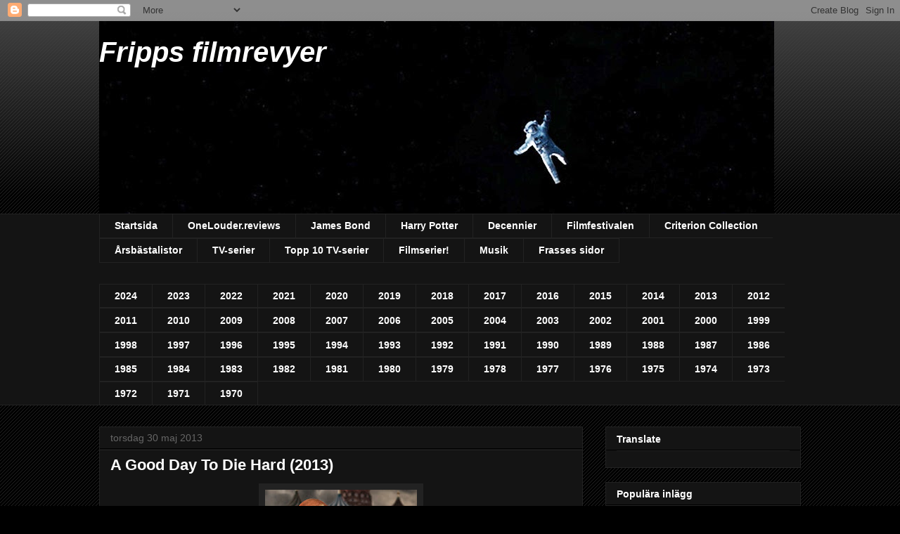

--- FILE ---
content_type: text/html; charset=UTF-8
request_url: https://fripp21.blogspot.com/2013/05/a-good-day-to-die-hard-2013.html
body_size: 28361
content:
<!DOCTYPE html>
<html class='v2' dir='ltr' lang='sv' xmlns='http://www.w3.org/1999/xhtml' xmlns:b='http://www.google.com/2005/gml/b' xmlns:data='http://www.google.com/2005/gml/data' xmlns:expr='http://www.google.com/2005/gml/expr'>
<head>
<link href='https://www.blogger.com/static/v1/widgets/335934321-css_bundle_v2.css' rel='stylesheet' type='text/css'/>
<meta content='notranslate' name='google'/>
<meta content='width=1100' name='viewport'/>
<meta content='text/html; charset=UTF-8' http-equiv='Content-Type'/>
<meta content='blogger' name='generator'/>
<link href='https://fripp21.blogspot.com/favicon.ico' rel='icon' type='image/x-icon'/>
<link href='http://fripp21.blogspot.com/2013/05/a-good-day-to-die-hard-2013.html' rel='canonical'/>
<link rel="alternate" type="application/atom+xml" title="Fripps filmrevyer - Atom" href="https://fripp21.blogspot.com/feeds/posts/default" />
<link rel="alternate" type="application/rss+xml" title="Fripps filmrevyer - RSS" href="https://fripp21.blogspot.com/feeds/posts/default?alt=rss" />
<link rel="service.post" type="application/atom+xml" title="Fripps filmrevyer - Atom" href="https://draft.blogger.com/feeds/5371630520413596312/posts/default" />

<link rel="alternate" type="application/atom+xml" title="Fripps filmrevyer - Atom" href="https://fripp21.blogspot.com/feeds/439301503424291501/comments/default" />
<!--Can't find substitution for tag [blog.ieCssRetrofitLinks]-->
<link href='https://blogger.googleusercontent.com/img/b/R29vZ2xl/AVvXsEgjPZhwxhruilrGsZqULROz5iNligf_7PJn7zSriEtSUxElEyxW6Oa4vNvmQuXLwdIegbB24YB2MviKqXxNGfKiIHioPk8GcW8JkV1jtSJSZpoRo1P56k9jNpcmjdE5t4wG_XzYCYNvw1Q/s320/A+good+day+to+die+hard+poster.jpg' rel='image_src'/>
<meta content='http://fripp21.blogspot.com/2013/05/a-good-day-to-die-hard-2013.html' property='og:url'/>
<meta content='A Good Day To Die Hard (2013)' property='og:title'/>
<meta content='      John McClane: Let&#39;s go kill some motherfuckers!   Jaha. Var det här, i den femte filmen om John McClane som vi fick se när han blivit ...' property='og:description'/>
<meta content='https://blogger.googleusercontent.com/img/b/R29vZ2xl/AVvXsEgjPZhwxhruilrGsZqULROz5iNligf_7PJn7zSriEtSUxElEyxW6Oa4vNvmQuXLwdIegbB24YB2MviKqXxNGfKiIHioPk8GcW8JkV1jtSJSZpoRo1P56k9jNpcmjdE5t4wG_XzYCYNvw1Q/w1200-h630-p-k-no-nu/A+good+day+to+die+hard+poster.jpg' property='og:image'/>
<title>Fripps filmrevyer: A Good Day To Die Hard (2013)</title>
<style type='text/css'>@font-face{font-family:'Homemade Apple';font-style:normal;font-weight:400;font-display:swap;src:url(//fonts.gstatic.com/s/homemadeapple/v24/Qw3EZQFXECDrI2q789EKQZJob0x6XHgOiJM6.woff2)format('woff2');unicode-range:U+0000-00FF,U+0131,U+0152-0153,U+02BB-02BC,U+02C6,U+02DA,U+02DC,U+0304,U+0308,U+0329,U+2000-206F,U+20AC,U+2122,U+2191,U+2193,U+2212,U+2215,U+FEFF,U+FFFD;}</style>
<style id='page-skin-1' type='text/css'><!--
/*
-----------------------------------------------
Blogger Template Style
Name:     Awesome Inc.
Designer: Tina Chen
URL:      tinachen.org
----------------------------------------------- */
/* Variable definitions
====================
<Variable name="keycolor" description="Main Color" type="color" default="#ffffff"/>
<Group description="Page" selector="body">
<Variable name="body.font" description="Font" type="font"
default="normal normal 13px Arial, Tahoma, Helvetica, FreeSans, sans-serif"/>
<Variable name="body.background.color" description="Background Color" type="color" default="#000000"/>
<Variable name="body.text.color" description="Text Color" type="color" default="#ffffff"/>
</Group>
<Group description="Links" selector=".main-inner">
<Variable name="link.color" description="Link Color" type="color" default="#888888"/>
<Variable name="link.visited.color" description="Visited Color" type="color" default="#444444"/>
<Variable name="link.hover.color" description="Hover Color" type="color" default="#cccccc"/>
</Group>
<Group description="Blog Title" selector=".header h1">
<Variable name="header.font" description="Title Font" type="font"
default="normal bold 40px Arial, Tahoma, Helvetica, FreeSans, sans-serif"/>
<Variable name="header.text.color" description="Title Color" type="color" default="#ffffff" />
<Variable name="header.background.color" description="Header Background" type="color" default="transparent" />
</Group>
<Group description="Blog Description" selector=".header .description">
<Variable name="description.font" description="Font" type="font"
default="normal normal 14px Arial, Tahoma, Helvetica, FreeSans, sans-serif"/>
<Variable name="description.text.color" description="Text Color" type="color"
default="#ffffff" />
</Group>
<Group description="Tabs Text" selector=".tabs-inner .widget li a">
<Variable name="tabs.font" description="Font" type="font"
default="normal bold 14px Arial, Tahoma, Helvetica, FreeSans, sans-serif"/>
<Variable name="tabs.text.color" description="Text Color" type="color" default="#ffffff"/>
<Variable name="tabs.selected.text.color" description="Selected Color" type="color" default="#ffffff"/>
</Group>
<Group description="Tabs Background" selector=".tabs-outer .PageList">
<Variable name="tabs.background.color" description="Background Color" type="color" default="#141414"/>
<Variable name="tabs.selected.background.color" description="Selected Color" type="color" default="#444444"/>
<Variable name="tabs.border.color" description="Border Color" type="color" default="#222222"/>
</Group>
<Group description="Date Header" selector=".main-inner .widget h2.date-header, .main-inner .widget h2.date-header span">
<Variable name="date.font" description="Font" type="font"
default="normal normal 14px Arial, Tahoma, Helvetica, FreeSans, sans-serif"/>
<Variable name="date.text.color" description="Text Color" type="color" default="#666666"/>
<Variable name="date.border.color" description="Border Color" type="color" default="#222222"/>
</Group>
<Group description="Post Title" selector="h3.post-title, h4, h3.post-title a">
<Variable name="post.title.font" description="Font" type="font"
default="normal bold 22px Arial, Tahoma, Helvetica, FreeSans, sans-serif"/>
<Variable name="post.title.text.color" description="Text Color" type="color" default="#ffffff"/>
</Group>
<Group description="Post Background" selector=".post">
<Variable name="post.background.color" description="Background Color" type="color" default="#141414" />
<Variable name="post.border.color" description="Border Color" type="color" default="#222222" />
<Variable name="post.border.bevel.color" description="Bevel Color" type="color" default="#222222"/>
</Group>
<Group description="Gadget Title" selector="h2">
<Variable name="widget.title.font" description="Font" type="font"
default="normal bold 14px Arial, Tahoma, Helvetica, FreeSans, sans-serif"/>
<Variable name="widget.title.text.color" description="Text Color" type="color" default="#ffffff"/>
</Group>
<Group description="Gadget Text" selector=".sidebar .widget">
<Variable name="widget.font" description="Font" type="font"
default="normal normal 14px Arial, Tahoma, Helvetica, FreeSans, sans-serif"/>
<Variable name="widget.text.color" description="Text Color" type="color" default="#ffffff"/>
<Variable name="widget.alternate.text.color" description="Alternate Color" type="color" default="#666666"/>
</Group>
<Group description="Gadget Links" selector=".sidebar .widget">
<Variable name="widget.link.color" description="Link Color" type="color" default="#3d85c6"/>
<Variable name="widget.link.visited.color" description="Visited Color" type="color" default="#9fc5e8"/>
<Variable name="widget.link.hover.color" description="Hover Color" type="color" default="#cccccc"/>
</Group>
<Group description="Gadget Background" selector=".sidebar .widget">
<Variable name="widget.background.color" description="Background Color" type="color" default="#141414"/>
<Variable name="widget.border.color" description="Border Color" type="color" default="#222222"/>
<Variable name="widget.border.bevel.color" description="Bevel Color" type="color" default="#000000"/>
</Group>
<Group description="Sidebar Background" selector=".column-left-inner .column-right-inner">
<Variable name="widget.outer.background.color" description="Background Color" type="color" default="transparent" />
</Group>
<Group description="Images" selector=".main-inner">
<Variable name="image.background.color" description="Background Color" type="color" default="transparent"/>
<Variable name="image.border.color" description="Border Color" type="color" default="transparent"/>
</Group>
<Group description="Feed" selector=".blog-feeds">
<Variable name="feed.text.color" description="Text Color" type="color" default="#ffffff"/>
</Group>
<Group description="Feed Links" selector=".blog-feeds">
<Variable name="feed.link.color" description="Link Color" type="color" default="#3d85c6"/>
<Variable name="feed.link.visited.color" description="Visited Color" type="color" default="#9fc5e8"/>
<Variable name="feed.link.hover.color" description="Hover Color" type="color" default="#cccccc"/>
</Group>
<Group description="Pager" selector=".blog-pager">
<Variable name="pager.background.color" description="Background Color" type="color" default="#141414" />
</Group>
<Group description="Footer" selector=".footer-outer">
<Variable name="footer.background.color" description="Background Color" type="color" default="#141414" />
<Variable name="footer.text.color" description="Text Color" type="color" default="#ffffff" />
</Group>
<Variable name="title.shadow.spread" description="Title Shadow" type="length" default="-1px"/>
<Variable name="body.background" description="Body Background" type="background"
color="#000000"
default="$(color) none repeat scroll top left"/>
<Variable name="body.background.gradient.cap" description="Body Gradient Cap" type="url"
default="none"/>
<Variable name="body.background.size" description="Body Background Size" type="string" default="auto"/>
<Variable name="tabs.background.gradient" description="Tabs Background Gradient" type="url"
default="none"/>
<Variable name="header.background.gradient" description="Header Background Gradient" type="url" default="none" />
<Variable name="header.padding.top" description="Header Top Padding" type="length" default="22px" />
<Variable name="header.margin.top" description="Header Top Margin" type="length" default="0" />
<Variable name="header.margin.bottom" description="Header Bottom Margin" type="length" default="0" />
<Variable name="widget.padding.top" description="Widget Padding Top" type="length" default="8px" />
<Variable name="widget.padding.side" description="Widget Padding Side" type="length" default="15px" />
<Variable name="widget.outer.margin.top" description="Widget Top Margin" type="length" default="0" />
<Variable name="widget.outer.background.gradient" description="Gradient" type="url" default="none" />
<Variable name="widget.border.radius" description="Gadget Border Radius" type="length" default="0" />
<Variable name="outer.shadow.spread" description="Outer Shadow Size" type="length" default="0" />
<Variable name="date.header.border.radius.top" description="Date Header Border Radius Top" type="length" default="0" />
<Variable name="date.header.position" description="Date Header Position" type="length" default="15px" />
<Variable name="date.space" description="Date Space" type="length" default="30px" />
<Variable name="date.position" description="Date Float" type="string" default="static" />
<Variable name="date.padding.bottom" description="Date Padding Bottom" type="length" default="0" />
<Variable name="date.border.size" description="Date Border Size" type="length" default="0" />
<Variable name="date.background" description="Date Background" type="background" color="transparent"
default="$(color) none no-repeat scroll top left" />
<Variable name="date.first.border.radius.top" description="Date First top radius" type="length" default="0" />
<Variable name="date.last.space.bottom" description="Date Last Space Bottom" type="length"
default="20px" />
<Variable name="date.last.border.radius.bottom" description="Date Last bottom radius" type="length" default="0" />
<Variable name="post.first.padding.top" description="First Post Padding Top" type="length" default="0" />
<Variable name="image.shadow.spread" description="Image Shadow Size" type="length" default="0"/>
<Variable name="image.border.radius" description="Image Border Radius" type="length" default="0"/>
<Variable name="separator.outdent" description="Separator Outdent" type="length" default="15px" />
<Variable name="title.separator.border.size" description="Widget Title Border Size" type="length" default="1px" />
<Variable name="list.separator.border.size" description="List Separator Border Size" type="length" default="1px" />
<Variable name="shadow.spread" description="Shadow Size" type="length" default="0"/>
<Variable name="startSide" description="Side where text starts in blog language" type="automatic" default="left"/>
<Variable name="endSide" description="Side where text ends in blog language" type="automatic" default="right"/>
<Variable name="date.side" description="Side where date header is placed" type="string" default="right"/>
<Variable name="pager.border.radius.top" description="Pager Border Top Radius" type="length" default="0" />
<Variable name="pager.space.top" description="Pager Top Space" type="length" default="1em" />
<Variable name="footer.background.gradient" description="Background Gradient" type="url" default="none" />
<Variable name="mobile.background.size" description="Mobile Background Size" type="string"
default="auto"/>
<Variable name="mobile.background.overlay" description="Mobile Background Overlay" type="string"
default="transparent none repeat scroll top left"/>
<Variable name="mobile.button.color" description="Mobile Button Color" type="color" default="#ffffff" />
*/
/* Content
----------------------------------------------- */
body, .body-fauxcolumn-outer {
font: normal normal 13px Arial, Tahoma, Helvetica, FreeSans, sans-serif;
color: #ffffff;
background: #000000 url(//www.blogblog.com/1kt/awesomeinc/body_background_dark.png) repeat scroll top left;
}
html body .content-outer {
min-width: 0;
max-width: 100%;
width: 100%;
}
a:link {
text-decoration: none;
color: #3d85c6;
}
a:visited {
text-decoration: none;
color: #9fc5e8;
}
a:hover {
text-decoration: underline;
color: #cccccc;
}
.body-fauxcolumn-outer .cap-top {
position: absolute;
z-index: 1;
height: 276px;
width: 100%;
background: transparent url(//www.blogblog.com/1kt/awesomeinc/body_gradient_dark.png) repeat-x scroll top left;
_background-image: none;
}
/* Columns
----------------------------------------------- */
.content-inner {
padding: 0;
}
.header-inner .section {
margin: 0 16px;
}
.tabs-inner .section {
margin: 0 16px;
}
.main-inner {
padding-top: 30px;
}
.main-inner .column-center-inner,
.main-inner .column-left-inner,
.main-inner .column-right-inner {
padding: 0 5px;
}
*+html body .main-inner .column-center-inner {
margin-top: -30px;
}
#layout .main-inner .column-center-inner {
margin-top: 0;
}
/* Header
----------------------------------------------- */
.header-outer {
margin: 0 0 0 0;
background: transparent none repeat scroll 0 0;
}
.Header h1 {
font: normal bold 40px Arial, Tahoma, Helvetica, FreeSans, sans-serif;
color: #ffffff;
text-shadow: 0 0 -1px #000000;
}
.Header h1 a {
color: #ffffff;
}
.Header .description {
font: normal normal 14px Arial, Tahoma, Helvetica, FreeSans, sans-serif;
color: #ffffff;
}
.header-inner .Header .titlewrapper,
.header-inner .Header .descriptionwrapper {
padding-left: 0;
padding-right: 0;
margin-bottom: 0;
}
.header-inner .Header .titlewrapper {
padding-top: 22px;
}
/* Tabs
----------------------------------------------- */
.tabs-outer {
overflow: hidden;
position: relative;
background: #141414 none repeat scroll 0 0;
}
#layout .tabs-outer {
overflow: visible;
}
.tabs-cap-top, .tabs-cap-bottom {
position: absolute;
width: 100%;
border-top: 1px solid #222222;
}
.tabs-cap-bottom {
bottom: 0;
}
.tabs-inner .widget li a {
display: inline-block;
margin: 0;
padding: .6em 1.5em;
font: normal bold 14px Arial, Tahoma, Helvetica, FreeSans, sans-serif;
color: #ffffff;
border-top: 1px solid #222222;
border-bottom: 1px solid #222222;
border-left: 1px solid #222222;
height: 16px;
line-height: 16px;
}
.tabs-inner .widget li:last-child a {
border-right: 1px solid #222222;
}
.tabs-inner .widget li.selected a, .tabs-inner .widget li a:hover {
background: #444444 none repeat-x scroll 0 -100px;
color: #ffffff;
}
/* Headings
----------------------------------------------- */
h2 {
font: normal bold 14px Arial, Tahoma, Helvetica, FreeSans, sans-serif;
color: #ffffff;
}
/* Widgets
----------------------------------------------- */
.main-inner .section {
margin: 0 27px;
padding: 0;
}
.main-inner .column-left-outer,
.main-inner .column-right-outer {
margin-top: 0;
}
#layout .main-inner .column-left-outer,
#layout .main-inner .column-right-outer {
margin-top: 0;
}
.main-inner .column-left-inner,
.main-inner .column-right-inner {
background: transparent none repeat 0 0;
-moz-box-shadow: 0 0 0 rgba(0, 0, 0, .2);
-webkit-box-shadow: 0 0 0 rgba(0, 0, 0, .2);
-goog-ms-box-shadow: 0 0 0 rgba(0, 0, 0, .2);
box-shadow: 0 0 0 rgba(0, 0, 0, .2);
-moz-border-radius: 0;
-webkit-border-radius: 0;
-goog-ms-border-radius: 0;
border-radius: 0;
}
#layout .main-inner .column-left-inner,
#layout .main-inner .column-right-inner {
margin-top: 0;
}
.sidebar .widget {
font: normal normal 14px Arial, Tahoma, Helvetica, FreeSans, sans-serif;
color: #ffffff;
}
.sidebar .widget a:link {
color: #3d85c6;
}
.sidebar .widget a:visited {
color: #9fc5e8;
}
.sidebar .widget a:hover {
color: #cccccc;
}
.sidebar .widget h2 {
text-shadow: 0 0 -1px #000000;
}
.main-inner .widget {
background-color: #141414;
border: 1px solid #222222;
padding: 0 15px 15px;
margin: 20px -16px;
-moz-box-shadow: 0 0 0 rgba(0, 0, 0, .2);
-webkit-box-shadow: 0 0 0 rgba(0, 0, 0, .2);
-goog-ms-box-shadow: 0 0 0 rgba(0, 0, 0, .2);
box-shadow: 0 0 0 rgba(0, 0, 0, .2);
-moz-border-radius: 0;
-webkit-border-radius: 0;
-goog-ms-border-radius: 0;
border-radius: 0;
}
.main-inner .widget h2 {
margin: 0 -15px;
padding: .6em 15px .5em;
border-bottom: 1px solid #000000;
}
.footer-inner .widget h2 {
padding: 0 0 .4em;
border-bottom: 1px solid #000000;
}
.main-inner .widget h2 + div, .footer-inner .widget h2 + div {
border-top: 1px solid #222222;
padding-top: 8px;
}
.main-inner .widget .widget-content {
margin: 0 -15px;
padding: 7px 15px 0;
}
.main-inner .widget ul, .main-inner .widget #ArchiveList ul.flat {
margin: -8px -15px 0;
padding: 0;
list-style: none;
}
.main-inner .widget #ArchiveList {
margin: -8px 0 0;
}
.main-inner .widget ul li, .main-inner .widget #ArchiveList ul.flat li {
padding: .5em 15px;
text-indent: 0;
color: #666666;
border-top: 1px solid #222222;
border-bottom: 1px solid #000000;
}
.main-inner .widget #ArchiveList ul li {
padding-top: .25em;
padding-bottom: .25em;
}
.main-inner .widget ul li:first-child, .main-inner .widget #ArchiveList ul.flat li:first-child {
border-top: none;
}
.main-inner .widget ul li:last-child, .main-inner .widget #ArchiveList ul.flat li:last-child {
border-bottom: none;
}
.post-body {
position: relative;
}
.main-inner .widget .post-body ul {
padding: 0 2.5em;
margin: .5em 0;
list-style: disc;
}
.main-inner .widget .post-body ul li {
padding: 0.25em 0;
margin-bottom: .25em;
color: #ffffff;
border: none;
}
.footer-inner .widget ul {
padding: 0;
list-style: none;
}
.widget .zippy {
color: #666666;
}
/* Posts
----------------------------------------------- */
body .main-inner .Blog {
padding: 0;
margin-bottom: 1em;
background-color: transparent;
border: none;
-moz-box-shadow: 0 0 0 rgba(0, 0, 0, 0);
-webkit-box-shadow: 0 0 0 rgba(0, 0, 0, 0);
-goog-ms-box-shadow: 0 0 0 rgba(0, 0, 0, 0);
box-shadow: 0 0 0 rgba(0, 0, 0, 0);
}
.main-inner .section:last-child .Blog:last-child {
padding: 0;
margin-bottom: 1em;
}
.main-inner .widget h2.date-header {
margin: 0 -15px 1px;
padding: 0 0 0 0;
font: normal normal 14px Arial, Tahoma, Helvetica, FreeSans, sans-serif;
color: #666666;
background: transparent none no-repeat scroll top left;
border-top: 0 solid #222222;
border-bottom: 1px solid #000000;
-moz-border-radius-topleft: 0;
-moz-border-radius-topright: 0;
-webkit-border-top-left-radius: 0;
-webkit-border-top-right-radius: 0;
border-top-left-radius: 0;
border-top-right-radius: 0;
position: static;
bottom: 100%;
right: 15px;
text-shadow: 0 0 -1px #000000;
}
.main-inner .widget h2.date-header span {
font: normal normal 14px Arial, Tahoma, Helvetica, FreeSans, sans-serif;
display: block;
padding: .5em 15px;
border-left: 0 solid #222222;
border-right: 0 solid #222222;
}
.date-outer {
position: relative;
margin: 30px 0 20px;
padding: 0 15px;
background-color: #141414;
border: 1px solid #222222;
-moz-box-shadow: 0 0 0 rgba(0, 0, 0, .2);
-webkit-box-shadow: 0 0 0 rgba(0, 0, 0, .2);
-goog-ms-box-shadow: 0 0 0 rgba(0, 0, 0, .2);
box-shadow: 0 0 0 rgba(0, 0, 0, .2);
-moz-border-radius: 0;
-webkit-border-radius: 0;
-goog-ms-border-radius: 0;
border-radius: 0;
}
.date-outer:first-child {
margin-top: 0;
}
.date-outer:last-child {
margin-bottom: 20px;
-moz-border-radius-bottomleft: 0;
-moz-border-radius-bottomright: 0;
-webkit-border-bottom-left-radius: 0;
-webkit-border-bottom-right-radius: 0;
-goog-ms-border-bottom-left-radius: 0;
-goog-ms-border-bottom-right-radius: 0;
border-bottom-left-radius: 0;
border-bottom-right-radius: 0;
}
.date-posts {
margin: 0 -15px;
padding: 0 15px;
clear: both;
}
.post-outer, .inline-ad {
border-top: 1px solid #222222;
margin: 0 -15px;
padding: 15px 15px;
}
.post-outer {
padding-bottom: 10px;
}
.post-outer:first-child {
padding-top: 0;
border-top: none;
}
.post-outer:last-child, .inline-ad:last-child {
border-bottom: none;
}
.post-body {
position: relative;
}
.post-body img {
padding: 8px;
background: #222222;
border: 1px solid transparent;
-moz-box-shadow: 0 0 0 rgba(0, 0, 0, .2);
-webkit-box-shadow: 0 0 0 rgba(0, 0, 0, .2);
box-shadow: 0 0 0 rgba(0, 0, 0, .2);
-moz-border-radius: 0;
-webkit-border-radius: 0;
border-radius: 0;
}
h3.post-title, h4 {
font: normal bold 22px Arial, Tahoma, Helvetica, FreeSans, sans-serif;
color: #ffffff;
}
h3.post-title a {
font: normal bold 22px Arial, Tahoma, Helvetica, FreeSans, sans-serif;
color: #ffffff;
}
h3.post-title a:hover {
color: #cccccc;
text-decoration: underline;
}
.post-header {
margin: 0 0 1em;
}
.post-body {
line-height: 1.4;
}
.post-outer h2 {
color: #ffffff;
}
.post-footer {
margin: 1.5em 0 0;
}
#blog-pager {
padding: 15px;
font-size: 120%;
background-color: #141414;
border: 1px solid #222222;
-moz-box-shadow: 0 0 0 rgba(0, 0, 0, .2);
-webkit-box-shadow: 0 0 0 rgba(0, 0, 0, .2);
-goog-ms-box-shadow: 0 0 0 rgba(0, 0, 0, .2);
box-shadow: 0 0 0 rgba(0, 0, 0, .2);
-moz-border-radius: 0;
-webkit-border-radius: 0;
-goog-ms-border-radius: 0;
border-radius: 0;
-moz-border-radius-topleft: 0;
-moz-border-radius-topright: 0;
-webkit-border-top-left-radius: 0;
-webkit-border-top-right-radius: 0;
-goog-ms-border-top-left-radius: 0;
-goog-ms-border-top-right-radius: 0;
border-top-left-radius: 0;
border-top-right-radius-topright: 0;
margin-top: 1em;
}
.blog-feeds, .post-feeds {
margin: 1em 0;
text-align: center;
color: #ffffff;
}
.blog-feeds a, .post-feeds a {
color: #3d85c6;
}
.blog-feeds a:visited, .post-feeds a:visited {
color: #9fc5e8;
}
.blog-feeds a:hover, .post-feeds a:hover {
color: #cccccc;
}
.post-outer .comments {
margin-top: 2em;
}
/* Comments
----------------------------------------------- */
.comments .comments-content .icon.blog-author {
background-repeat: no-repeat;
background-image: url([data-uri]);
}
.comments .comments-content .loadmore a {
border-top: 1px solid #222222;
border-bottom: 1px solid #222222;
}
.comments .continue {
border-top: 2px solid #222222;
}
/* Footer
----------------------------------------------- */
.footer-outer {
margin: -0 0 -1px;
padding: 0 0 0;
color: #ffffff;
overflow: hidden;
}
.footer-fauxborder-left {
border-top: 1px solid #222222;
background: #141414 none repeat scroll 0 0;
-moz-box-shadow: 0 0 0 rgba(0, 0, 0, .2);
-webkit-box-shadow: 0 0 0 rgba(0, 0, 0, .2);
-goog-ms-box-shadow: 0 0 0 rgba(0, 0, 0, .2);
box-shadow: 0 0 0 rgba(0, 0, 0, .2);
margin: 0 -0;
}
/* Mobile
----------------------------------------------- */
body.mobile {
background-size: auto;
}
.mobile .body-fauxcolumn-outer {
background: transparent none repeat scroll top left;
}
*+html body.mobile .main-inner .column-center-inner {
margin-top: 0;
}
.mobile .main-inner .widget {
padding: 0 0 15px;
}
.mobile .main-inner .widget h2 + div,
.mobile .footer-inner .widget h2 + div {
border-top: none;
padding-top: 0;
}
.mobile .footer-inner .widget h2 {
padding: 0.5em 0;
border-bottom: none;
}
.mobile .main-inner .widget .widget-content {
margin: 0;
padding: 7px 0 0;
}
.mobile .main-inner .widget ul,
.mobile .main-inner .widget #ArchiveList ul.flat {
margin: 0 -15px 0;
}
.mobile .main-inner .widget h2.date-header {
right: 0;
}
.mobile .date-header span {
padding: 0.4em 0;
}
.mobile .date-outer:first-child {
margin-bottom: 0;
border: 1px solid #222222;
-moz-border-radius-topleft: 0;
-moz-border-radius-topright: 0;
-webkit-border-top-left-radius: 0;
-webkit-border-top-right-radius: 0;
-goog-ms-border-top-left-radius: 0;
-goog-ms-border-top-right-radius: 0;
border-top-left-radius: 0;
border-top-right-radius: 0;
}
.mobile .date-outer {
border-color: #222222;
border-width: 0 1px 1px;
}
.mobile .date-outer:last-child {
margin-bottom: 0;
}
.mobile .main-inner {
padding: 0;
}
.mobile .header-inner .section {
margin: 0;
}
.mobile .blog-posts {
padding: 0 10px;
}
.mobile .post-outer, .mobile .inline-ad {
padding: 5px 0;
}
.mobile .tabs-inner .section {
margin: 0 10px;
}
.mobile .main-inner .widget h2 {
margin: 0;
padding: 0;
}
.mobile .main-inner .widget h2.date-header span {
padding: 0;
}
.mobile .main-inner .widget .widget-content {
margin: 0;
padding: 7px 0 0;
}
.mobile #blog-pager {
border: 1px solid transparent;
background: #141414 none repeat scroll 0 0;
}
.mobile .main-inner .column-left-inner,
.mobile .main-inner .column-right-inner {
background: transparent none repeat 0 0;
-moz-box-shadow: none;
-webkit-box-shadow: none;
-goog-ms-box-shadow: none;
box-shadow: none;
}
.mobile .date-posts {
margin: 0;
padding: 0;
}
.mobile .footer-fauxborder-left {
margin: 0;
border-top: inherit;
}
.mobile .main-inner .section:last-child .Blog:last-child {
margin-bottom: 0;
}
.mobile-index-contents {
color: #ffffff;
}
.mobile .mobile-link-button {
background: #3d85c6 none repeat scroll 0 0;
}
.mobile-link-button a:link, .mobile-link-button a:visited {
color: #ffffff;
}
.mobile .tabs-inner .PageList .widget-content {
background: transparent;
border-top: 1px solid;
border-color: #222222;
color: #ffffff;
}
.mobile .tabs-inner .PageList .widget-content .pagelist-arrow {
border-left: 1px solid #222222;
}

--></style>
<style id='template-skin-1' type='text/css'><!--
body {
min-width: 1030px;
}
.content-outer, .content-fauxcolumn-outer, .region-inner {
min-width: 1030px;
max-width: 1030px;
_width: 1030px;
}
.main-inner .columns {
padding-left: 0;
padding-right: 310px;
}
.main-inner .fauxcolumn-center-outer {
left: 0;
right: 310px;
/* IE6 does not respect left and right together */
_width: expression(this.parentNode.offsetWidth -
parseInt("0") -
parseInt("310px") + 'px');
}
.main-inner .fauxcolumn-left-outer {
width: 0;
}
.main-inner .fauxcolumn-right-outer {
width: 310px;
}
.main-inner .column-left-outer {
width: 0;
right: 100%;
margin-left: -0;
}
.main-inner .column-right-outer {
width: 310px;
margin-right: -310px;
}
#layout {
min-width: 0;
}
#layout .content-outer {
min-width: 0;
width: 800px;
}
#layout .region-inner {
min-width: 0;
width: auto;
}
body#layout div.add_widget {
padding: 8px;
}
body#layout div.add_widget a {
margin-left: 32px;
}
--></style>
<link href='https://draft.blogger.com/dyn-css/authorization.css?targetBlogID=5371630520413596312&amp;zx=487a499f-1957-4535-8792-7b18eacc1f83' media='none' onload='if(media!=&#39;all&#39;)media=&#39;all&#39;' rel='stylesheet'/><noscript><link href='https://draft.blogger.com/dyn-css/authorization.css?targetBlogID=5371630520413596312&amp;zx=487a499f-1957-4535-8792-7b18eacc1f83' rel='stylesheet'/></noscript>
<meta name='google-adsense-platform-account' content='ca-host-pub-1556223355139109'/>
<meta name='google-adsense-platform-domain' content='blogspot.com'/>

</head>
<body class='loading'>
<div class='navbar section' id='navbar' name='Navbar'><div class='widget Navbar' data-version='1' id='Navbar1'><script type="text/javascript">
    function setAttributeOnload(object, attribute, val) {
      if(window.addEventListener) {
        window.addEventListener('load',
          function(){ object[attribute] = val; }, false);
      } else {
        window.attachEvent('onload', function(){ object[attribute] = val; });
      }
    }
  </script>
<div id="navbar-iframe-container"></div>
<script type="text/javascript" src="https://apis.google.com/js/platform.js"></script>
<script type="text/javascript">
      gapi.load("gapi.iframes:gapi.iframes.style.bubble", function() {
        if (gapi.iframes && gapi.iframes.getContext) {
          gapi.iframes.getContext().openChild({
              url: 'https://draft.blogger.com/navbar/5371630520413596312?po\x3d439301503424291501\x26origin\x3dhttps://fripp21.blogspot.com',
              where: document.getElementById("navbar-iframe-container"),
              id: "navbar-iframe"
          });
        }
      });
    </script><script type="text/javascript">
(function() {
var script = document.createElement('script');
script.type = 'text/javascript';
script.src = '//pagead2.googlesyndication.com/pagead/js/google_top_exp.js';
var head = document.getElementsByTagName('head')[0];
if (head) {
head.appendChild(script);
}})();
</script>
</div></div>
<div class='body-fauxcolumns'>
<div class='fauxcolumn-outer body-fauxcolumn-outer'>
<div class='cap-top'>
<div class='cap-left'></div>
<div class='cap-right'></div>
</div>
<div class='fauxborder-left'>
<div class='fauxborder-right'></div>
<div class='fauxcolumn-inner'>
</div>
</div>
<div class='cap-bottom'>
<div class='cap-left'></div>
<div class='cap-right'></div>
</div>
</div>
</div>
<div class='content'>
<div class='content-fauxcolumns'>
<div class='fauxcolumn-outer content-fauxcolumn-outer'>
<div class='cap-top'>
<div class='cap-left'></div>
<div class='cap-right'></div>
</div>
<div class='fauxborder-left'>
<div class='fauxborder-right'></div>
<div class='fauxcolumn-inner'>
</div>
</div>
<div class='cap-bottom'>
<div class='cap-left'></div>
<div class='cap-right'></div>
</div>
</div>
</div>
<div class='content-outer'>
<div class='content-cap-top cap-top'>
<div class='cap-left'></div>
<div class='cap-right'></div>
</div>
<div class='fauxborder-left content-fauxborder-left'>
<div class='fauxborder-right content-fauxborder-right'></div>
<div class='content-inner'>
<header>
<div class='header-outer'>
<div class='header-cap-top cap-top'>
<div class='cap-left'></div>
<div class='cap-right'></div>
</div>
<div class='fauxborder-left header-fauxborder-left'>
<div class='fauxborder-right header-fauxborder-right'></div>
<div class='region-inner header-inner'>
<div class='header section' id='header' name='Rubrik'><div class='widget Header' data-version='1' id='Header1'>
<div id='header-inner' style='background-image: url("https://blogger.googleusercontent.com/img/b/R29vZ2xl/AVvXsEh9Dfp1le1xOCSjI2GtB3DLWDc7d_pNzABSjnunbZ4cOnJ7K5H4HCNaoUqysvw4e7Z2Qla_QyBROp2Vr9iq01m4AgUK_0N9ueeFzuyS10esRazpLwd_nuRDgVwY7JuJp5oS8bfNAvVCL2U/s1600/Gravity+960x540+C.jpg"); background-position: left; width: 960px; min-height: 274px; _height: 274px; background-repeat: no-repeat; '>
<div class='titlewrapper' style='background: transparent'>
<h1 class='title' style='background: transparent; border-width: 0px'>
<a href='https://fripp21.blogspot.com/'>
<i>Fripps filmrevyer</i>
</a>
</h1>
</div>
<div class='descriptionwrapper'>
<p class='description'><span>
</span></p>
</div>
</div>
</div></div>
</div>
</div>
<div class='header-cap-bottom cap-bottom'>
<div class='cap-left'></div>
<div class='cap-right'></div>
</div>
</div>
</header>
<div class='tabs-outer'>
<div class='tabs-cap-top cap-top'>
<div class='cap-left'></div>
<div class='cap-right'></div>
</div>
<div class='fauxborder-left tabs-fauxborder-left'>
<div class='fauxborder-right tabs-fauxborder-right'></div>
<div class='region-inner tabs-inner'>
<div class='tabs section' id='crosscol' name='Alla kolumner'><div class='widget PageList' data-version='1' id='PageList1'>
<h2>Sidor</h2>
<div class='widget-content'>
<ul>
<li>
<a href='https://fripp21.blogspot.com/'>Startsida</a>
</li>
<li>
<a href='https://fripp21.blogspot.com/p/onelouder-reviews.html'>OneLouder.reviews</a>
</li>
<li>
<a href='http://fripp21.blogspot.com/p/bond.html'>James Bond</a>
</li>
<li>
<a href='http://fripp21.blogspot.com/p/harry-potter.html'>Harry Potter</a>
</li>
<li>
<a href='http://fripp21.blogspot.com/p/decennier.html'>Decennier</a>
</li>
<li>
<a href='http://fripp21.blogspot.com/p/filmfestivalen.html'>Filmfestivalen</a>
</li>
<li>
<a href='http://fripp21.blogspot.com/p/criterion-collection.html'>Criterion Collection</a>
</li>
<li>
<a href='http://fripp21.blogspot.com/p/top-5-by-actor-director-genre.html'>Årsbästalistor</a>
</li>
<li>
<a href='http://fripp21.blogspot.com/p/serier.html'>TV-serier</a>
</li>
<li>
<a href='http://fripp21.blogspot.se/2015/10/top-10-tv-series-of-all-time-part-2.html'>Topp 10 TV-serier</a>
</li>
<li>
<a href='http://fripp21.blogspot.com/p/filmserier.html'>Filmserier!</a>
</li>
<li>
<a href='http://fripp21.blogspot.com/p/henkes-best-of.html'>Musik</a>
</li>
<li>
<a href='https://fripp21.blogspot.com/p/frasses-sidor.html'>Frasses sidor</a>
</li>
</ul>
<div class='clear'></div>
</div>
</div></div>
<div class='tabs section' id='crosscol-overflow' name='Cross-Column 2'><div class='widget LinkList' data-version='1' id='LinkList1'>
<h2>Årsbästalistor</h2>
<div class='widget-content'>
<ul>
<li><a href='https://fripp21.blogspot.com/2025/05/top-10-films-of-2024.html'>2024</a></li>
<li><a href='https://fripp21.blogspot.com/2024/11/top-10-films-of-2023.html'>2023</a></li>
<li><a href='http://fripp21.blogspot.com/2023/04/top-10-films-of-2022.html'>2022</a></li>
<li><a href='http://fripp21.blogspot.com/2022/11/top-10-films-of-2021.html'>2021</a></li>
<li><a href='http://fripp21.blogspot.com/2021/09/top-10-films-of-2020.html'>2020</a></li>
<li><a href='http://fripp21.blogspot.com/2020/02/top-10-films-of-2019.html'>2019</a></li>
<li><a href='http://fripp21.blogspot.com/2019/04/top-10-films-of-2018.html'>2018</a></li>
<li><a href='http://fripp21.blogspot.com/2022/12/top-10-films-of-2017-version-2.html'>2017</a></li>
<li><a href='http://fripp21.blogspot.se/2017/05/top-10-films-of-2016.html'>2016</a></li>
<li><a href='http://fripp21.blogspot.se/2016/02/top-10-films-of-2015.html'>2015</a></li>
<li><a href='http://fripp21.blogspot.se/2015/04/top-10-films-of-2014.html'>2014</a></li>
<li><a href='http://fripp21.blogspot.se/2014/03/top-10-films-of-2013.html'>2013</a></li>
<li><a href='http://fripp21.blogspot.se/2013/03/top-10-films-of-2012.html'>2012</a></li>
<li><a href='http://fripp21.blogspot.se/2012/03/top-10-films-of-2011.html'>2011</a></li>
<li><a href='http://fripp21.blogspot.se/2011/05/top-10-films-of-2010.html'>2010</a></li>
<li><a href='http://fripp21.blogspot.se/2014/05/top-10-films-of-2009-version-2.html'>2009</a></li>
<li><a href='http://fripp21.blogspot.se/2014/07/top-10-films-of-2008-version-2.html'>2008</a></li>
<li><a href='http://fripp21.blogspot.se/2014/03/top-10-films-of-2007.html'>2007</a></li>
<li><a href='http://fripp21.blogspot.se/2012/07/top-10-films-of-2006.html'>2006</a></li>
<li><a href='http://fripp21.blogspot.se/2015/01/top-10-films-of-2005-version-2.html'>2005</a></li>
<li><a href='http://fripp21.blogspot.se/2015/04/top-10-films-of-2004-version-2.html'>2004</a></li>
<li><a href='http://fripp21.blogspot.se/2012/05/top-10-films-of-2003.html'>2003</a></li>
<li><a href='http://fripp21.blogspot.se/2012/04/top-10-films-of-2002.html'>2002</a></li>
<li><a href='http://fripp21.blogspot.se/2012/04/top-10-films-of-2001.html'>2001</a></li>
<li><a href='http://fripp21.blogspot.se/2012/04/top-10-films-of-2000.html'>2000</a></li>
<li><a href='http://fripp21.blogspot.se/2014/04/top-10-films-of-1999.html'>1999</a></li>
<li><a href='http://fripp21.blogspot.se/2014/08/top-10-films-of-1998.html'>1998</a></li>
<li><a href='http://fripp21.blogspot.se/2015/05/top-10-films-of-1997.html'>1997</a></li>
<li><a href='http://fripp21.blogspot.se/2014/11/top-10-films-of-1996.html'>1996</a></li>
<li><a href='http://fripp21.blogspot.se/2015/02/top-10-films-of-1995.html'>1995</a></li>
<li><a href='http://fripp21.blogspot.se/2016/02/top-10-films-of-1994.html'>1994</a></li>
<li><a href='http://fripp21.blogspot.se/2016/06/top-10-films-of-1993-version-2.html'>1993</a></li>
<li><a href='http://fripp21.blogspot.se/2016/03/top-10-films-of-1992.html'>1992</a></li>
<li><a href='http://fripp21.blogspot.se/2016/04/top-10-films-of-1991.html'>1991</a></li>
<li><a href='http://fripp21.blogspot.se/2016/05/top-10-films-of-1990.html'>1990</a></li>
<li><a href='http://fripp21.blogspot.se/2016/06/top-10-films-of-1989.html'>1989</a></li>
<li><a href='http://fripp21.blogspot.se/2014/06/top-10-films-of-1988.html'>1988</a></li>
<li><a href='http://fripp21.blogspot.se/2015/06/top-10-films-of-1987.html'>1987</a></li>
<li><a href='http://fripp21.blogspot.se/2014/09/top-10-films-of-1986.html'>1986</a></li>
<li><a href='http://fripp21.blogspot.se/2015/03/top-10-films-of-1985.html'>1985</a></li>
<li><a href='http://fripp21.blogspot.se/2016/09/top-10-films-of-1984.html'>1984</a></li>
<li><a href='http://fripp21.blogspot.se/2016/10/top-10-films-of-1983.html'>1983</a></li>
<li><a href='http://fripp21.blogspot.se/2016/11/top-10-films-of-1982.html'>1982</a></li>
<li><a href='http://fripp21.blogspot.se/2016/12/top-10-films-of-1981.html'>1981</a></li>
<li><a href='http://fripp21.blogspot.se/2017/01/top-10-films-of-1980.html'>1980</a></li>
<li><a href='http://fripp21.blogspot.se/2017/02/top-10-films-of-1979.html'>1979</a></li>
<li><a href='http://fripp21.blogspot.se/2017/03/top-10-films-of-1978.html'>1978</a></li>
<li><a href='http://fripp21.blogspot.se/2017/04/top-10-films-of-1977.html'>1977</a></li>
<li><a href='http://fripp21.blogspot.se/2017/05/top-10-films-of-1976.html'>1976</a></li>
<li><a href='http://fripp21.blogspot.se/2017/06/top-10-films-of-1975.html'>1975</a></li>
<li><a href='http://fripp21.blogspot.se/2017/07/top-10-films-of-1974.html'>1974</a></li>
<li><a href='http://fripp21.blogspot.se/2017/08/top-10-films-of-1973.html'>1973</a></li>
<li><a href='http://fripp21.blogspot.se/2017/09/top-10-films-of-1972.html'>1972</a></li>
<li><a href='http://fripp21.blogspot.se/2017/10/top-10-films-of-1971.html'>1971</a></li>
<li><a href='http://fripp21.blogspot.se/2017/11/top-10-films-of-1970.html'>1970</a></li>
</ul>
<div class='clear'></div>
</div>
</div></div>
</div>
</div>
<div class='tabs-cap-bottom cap-bottom'>
<div class='cap-left'></div>
<div class='cap-right'></div>
</div>
</div>
<div class='main-outer'>
<div class='main-cap-top cap-top'>
<div class='cap-left'></div>
<div class='cap-right'></div>
</div>
<div class='fauxborder-left main-fauxborder-left'>
<div class='fauxborder-right main-fauxborder-right'></div>
<div class='region-inner main-inner'>
<div class='columns fauxcolumns'>
<div class='fauxcolumn-outer fauxcolumn-center-outer'>
<div class='cap-top'>
<div class='cap-left'></div>
<div class='cap-right'></div>
</div>
<div class='fauxborder-left'>
<div class='fauxborder-right'></div>
<div class='fauxcolumn-inner'>
</div>
</div>
<div class='cap-bottom'>
<div class='cap-left'></div>
<div class='cap-right'></div>
</div>
</div>
<div class='fauxcolumn-outer fauxcolumn-left-outer'>
<div class='cap-top'>
<div class='cap-left'></div>
<div class='cap-right'></div>
</div>
<div class='fauxborder-left'>
<div class='fauxborder-right'></div>
<div class='fauxcolumn-inner'>
</div>
</div>
<div class='cap-bottom'>
<div class='cap-left'></div>
<div class='cap-right'></div>
</div>
</div>
<div class='fauxcolumn-outer fauxcolumn-right-outer'>
<div class='cap-top'>
<div class='cap-left'></div>
<div class='cap-right'></div>
</div>
<div class='fauxborder-left'>
<div class='fauxborder-right'></div>
<div class='fauxcolumn-inner'>
</div>
</div>
<div class='cap-bottom'>
<div class='cap-left'></div>
<div class='cap-right'></div>
</div>
</div>
<!-- corrects IE6 width calculation -->
<div class='columns-inner'>
<div class='column-center-outer'>
<div class='column-center-inner'>
<div class='main section' id='main' name='Huvudsektion'><div class='widget Blog' data-version='1' id='Blog1'>
<div class='blog-posts hfeed'>

          <div class="date-outer">
        
<h2 class='date-header'><span>torsdag 30 maj 2013</span></h2>

          <div class="date-posts">
        
<div class='post-outer'>
<div class='post hentry uncustomized-post-template' itemprop='blogPost' itemscope='itemscope' itemtype='http://schema.org/BlogPosting'>
<meta content='https://blogger.googleusercontent.com/img/b/R29vZ2xl/AVvXsEgjPZhwxhruilrGsZqULROz5iNligf_7PJn7zSriEtSUxElEyxW6Oa4vNvmQuXLwdIegbB24YB2MviKqXxNGfKiIHioPk8GcW8JkV1jtSJSZpoRo1P56k9jNpcmjdE5t4wG_XzYCYNvw1Q/s320/A+good+day+to+die+hard+poster.jpg' itemprop='image_url'/>
<meta content='5371630520413596312' itemprop='blogId'/>
<meta content='439301503424291501' itemprop='postId'/>
<a name='439301503424291501'></a>
<h3 class='post-title entry-title' itemprop='name'>
A Good Day To Die Hard (2013)
</h3>
<div class='post-header'>
<div class='post-header-line-1'></div>
</div>
<div class='post-body entry-content' id='post-body-439301503424291501' itemprop='description articleBody'>
<div dir="ltr" style="text-align: left;" trbidi="on">
<div class="separator" style="clear: both; text-align: center;">
<a href="https://blogger.googleusercontent.com/img/b/R29vZ2xl/AVvXsEgjPZhwxhruilrGsZqULROz5iNligf_7PJn7zSriEtSUxElEyxW6Oa4vNvmQuXLwdIegbB24YB2MviKqXxNGfKiIHioPk8GcW8JkV1jtSJSZpoRo1P56k9jNpcmjdE5t4wG_XzYCYNvw1Q/s1600/A+good+day+to+die+hard+poster.jpg" imageanchor="1" style="margin-left: 1em; margin-right: 1em;"><img border="0" height="320" src="https://blogger.googleusercontent.com/img/b/R29vZ2xl/AVvXsEgjPZhwxhruilrGsZqULROz5iNligf_7PJn7zSriEtSUxElEyxW6Oa4vNvmQuXLwdIegbB24YB2MviKqXxNGfKiIHioPk8GcW8JkV1jtSJSZpoRo1P56k9jNpcmjdE5t4wG_XzYCYNvw1Q/s320/A+good+day+to+die+hard+poster.jpg" width="216" /></a></div>
<div style="text-align: center;">
<br /></div>
<br />
<i>John McClane: Let's go kill some motherfuckers!</i><br />
<br />
Jaha. Var det här, i den femte filmen om John McClane som vi fick se när han blivit senildement? Vad kan annars förklara hur vår hjälte går från en kvicktänkt och <i>street smart</i> New York-polis till det miffo som visas upp i denna film?<br />
<br />
Låt mig ta några steg tillbaka. Jag älskar Die Hard-filmerna och förlåter den lite svagare fyran en hel del på grund av dess dess charm som i alla fall alltid får mig på gott humör (skön personkemi mellan Bruce och Justin Long där i början...). När så den senaste installationen i serien kom ut och började få rysligt dåliga revyer på bloggarna slog jag dövörat till. Klart jag vill se John McClane sa jag mig själv. Sagt och gjort, jag har nu sett den.<br />
<br />
<i>Ouch</i>. What the fuuuuck? Jag kom inte ihåg McClane för att vara helt dum i huvudet...<br />
<br />
Två scener sätter nivån på hela filmen. <i>Vilken nivå? Låg? Så här låg? Nej, ännu lägre!</i><br />
<br />
Den första scenen är när John ser sin son Jack i förarsätet på lastbilen. Trots att det pågår ett mindre krig i omgivningen med explosioner och automateld står John där som förstenad... och skriker:<br />
<i>Jack? Jack? Get out of the truck! Get out of the truck! Jack?</i><br />
<br />
What the fuuuuck? <i>Get moving old man</i>, skrek jag tyst i huvudet. Det är som om John McClane i den första filmen skulle gått ut ur badrummet och försökt prata terroristerna till rätta. Var tog den John McClane vi mötte i de tidigare filmerna vägen?<br />
<br />
Den andra scenen som helt gick emot karaktären som vi känner honom var i den lugna scenen innan det actionfyllda slutet. John och Jack vet inte vad de ska göra, åka hem eller något annat. Då föreslår John att de ska åka ner till Tjernobyl och döda en massa<i> bad guys</i>. Skit samma att det är ett mindre regemente med paramilitärer. Hallå? Är det polismannen John McClane vi ser då, eller är det den bedragare som försöker sälja sin sunkiga actionfilm till oss biobesökare?<br />
<br />
Till slut kan jag inte ens se denna film som en värdig del i serien. Denna film är till Die Hard som <i>Terminator 3: Rise of the machines</i> är till Terminator.<br />
<br />
<div style="text-align: center;">
<a href="https://blogger.googleusercontent.com/img/b/R29vZ2xl/AVvXsEiGVachRh5bt6MbYsCmuSuUHk72QUYfFU1vA8ZemejZdHR8z8fvVcOodO25wtAImMviaccRg0H-Q6d36WHtLervPuBqcZdzjkI6r3-wv5ncgrBJjwNKLopkpyEJaiQX_vhvxn456FuEtjs/s1600/A+good+day+to+die+hard+Bruce.jpg" imageanchor="1" style="margin-left: 1em; margin-right: 1em;"><img border="0" height="176" src="https://blogger.googleusercontent.com/img/b/R29vZ2xl/AVvXsEiGVachRh5bt6MbYsCmuSuUHk72QUYfFU1vA8ZemejZdHR8z8fvVcOodO25wtAImMviaccRg0H-Q6d36WHtLervPuBqcZdzjkI6r3-wv5ncgrBJjwNKLopkpyEJaiQX_vhvxn456FuEtjs/s320/A+good+day+to+die+hard+Bruce.jpg" width="320" /></a></div>
<br />
Vi fick inte ens se några halvnakna brudar! Detta var en sådan film där jag väntat mig att producenten skulle kasta in någon oskyldig ung talang och tvinga henne att råka ta av sig på överkroppen för att kunna få till lite tuttar i trailern. Bruce Willis är alltid en skön snubbe, men här får han inte chansen att komma till rätta i denna smörja till film. Som han son Jack ser vi Jai Courtney, en fattig mans Sam Worthington, och tyvärr är den gode Jai helt tom på karisma, totalt urtrist.<br />
<br />
Vad var bra då? Inte mycket, men det var coolt att se Moskva igen framför ögonen. Jag har nyligen varit där två gånger och staden är sig lik. Scenerna i lyxhotellet var balla. Biljakten i inledningen var däremot allt för lång och hysteriskt sönderklippt. Jag gillade däremot den ruvande stämningen man fick en liten känsla av från Tjernobyl, men slutfajten mot den stora helikoptern var inte bra nog som slutscen.<br />
<br />
Jag brottas med mitt samvete. Finns det inte något litet som kan rädda upp filmen från skämsbetyget? Hur jag än vrider och vänder på det har jag svårt. Samtidigt som filmen var delvis underhållande, och all action var lite exalterande, behövde jag inte tänka många sekunder efter filmen för att inse att den var helt värdo.<br />
<br />
Jag ger <i>A good day to die hard </i>en fader-son-relation av fem.<br />
<br />
<b>Betyg: 1/5</b><br />
<br />
<div style="text-align: center;">
<a href="https://blogger.googleusercontent.com/img/b/R29vZ2xl/AVvXsEgVQL7F1A1NkuzEo0_FZQh1xFefnh6dDBZoubUXpXncsXveNABQILqmBSVNZQyNz3d6zv1RhYm6A6yMM6IYrichWfletvbGHdJvz8XDQlJAe9O5lqDZ_L7Vl5l3T33Dms9TJTINZMbdsdo/s1600/A+good+day+to+die+hard+Bruce+och+en.jpg" imageanchor="1" style="margin-left: 1em; margin-right: 1em;"><img border="0" height="213" src="https://blogger.googleusercontent.com/img/b/R29vZ2xl/AVvXsEgVQL7F1A1NkuzEo0_FZQh1xFefnh6dDBZoubUXpXncsXveNABQILqmBSVNZQyNz3d6zv1RhYm6A6yMM6IYrichWfletvbGHdJvz8XDQlJAe9O5lqDZ_L7Vl5l3T33Dms9TJTINZMbdsdo/s320/A+good+day+to+die+hard+Bruce+och+en.jpg" width="320" /></a></div>
</div>
<div style='clear: both;'></div>
</div>
<div class='post-footer'>
<div class='post-footer-line post-footer-line-1'>
<span class='post-author vcard'>
Upplagd av
<span class='fn' itemprop='author' itemscope='itemscope' itemtype='http://schema.org/Person'>
<meta content='https://draft.blogger.com/profile/09420054027064446745' itemprop='url'/>
<a class='g-profile' href='https://draft.blogger.com/profile/09420054027064446745' rel='author' title='author profile'>
<span itemprop='name'>Henke</span>
</a>
</span>
</span>
<span class='post-timestamp'>
kl.
<meta content='http://fripp21.blogspot.com/2013/05/a-good-day-to-die-hard-2013.html' itemprop='url'/>
<a class='timestamp-link' href='https://fripp21.blogspot.com/2013/05/a-good-day-to-die-hard-2013.html' rel='bookmark' title='permanent link'><abbr class='published' itemprop='datePublished' title='2013-05-30T08:00:00+02:00'>08:00</abbr></a>
</span>
<span class='post-comment-link'>
</span>
<span class='post-icons'>
<span class='item-action'>
<a href='https://draft.blogger.com/email-post/5371630520413596312/439301503424291501' title='Skicka inlägg'>
<img alt='' class='icon-action' height='13' src='https://resources.blogblog.com/img/icon18_email.gif' width='18'/>
</a>
</span>
<span class='item-control blog-admin pid-421903668'>
<a href='https://draft.blogger.com/post-edit.g?blogID=5371630520413596312&postID=439301503424291501&from=pencil' title='Redigera inlägg'>
<img alt='' class='icon-action' height='18' src='https://resources.blogblog.com/img/icon18_edit_allbkg.gif' width='18'/>
</a>
</span>
</span>
<div class='post-share-buttons goog-inline-block'>
<a class='goog-inline-block share-button sb-email' href='https://draft.blogger.com/share-post.g?blogID=5371630520413596312&postID=439301503424291501&target=email' target='_blank' title='Skicka med e-post'><span class='share-button-link-text'>Skicka med e-post</span></a><a class='goog-inline-block share-button sb-blog' href='https://draft.blogger.com/share-post.g?blogID=5371630520413596312&postID=439301503424291501&target=blog' onclick='window.open(this.href, "_blank", "height=270,width=475"); return false;' target='_blank' title='BlogThis!'><span class='share-button-link-text'>BlogThis!</span></a><a class='goog-inline-block share-button sb-twitter' href='https://draft.blogger.com/share-post.g?blogID=5371630520413596312&postID=439301503424291501&target=twitter' target='_blank' title='Dela på X'><span class='share-button-link-text'>Dela på X</span></a><a class='goog-inline-block share-button sb-facebook' href='https://draft.blogger.com/share-post.g?blogID=5371630520413596312&postID=439301503424291501&target=facebook' onclick='window.open(this.href, "_blank", "height=430,width=640"); return false;' target='_blank' title='Dela på Facebook'><span class='share-button-link-text'>Dela på Facebook</span></a><a class='goog-inline-block share-button sb-pinterest' href='https://draft.blogger.com/share-post.g?blogID=5371630520413596312&postID=439301503424291501&target=pinterest' target='_blank' title='Dela på Pinterest'><span class='share-button-link-text'>Dela på Pinterest</span></a>
</div>
</div>
<div class='post-footer-line post-footer-line-2'>
<span class='post-labels'>
Etiketter:
<a href='https://fripp21.blogspot.com/search/label/2013' rel='tag'>2013</a>,
<a href='https://fripp21.blogspot.com/search/label/Betyg%201' rel='tag'>Betyg 1</a>,
<a href='https://fripp21.blogspot.com/search/label/Bruce%20Willis' rel='tag'>Bruce Willis</a>,
<a href='https://fripp21.blogspot.com/search/label/Film' rel='tag'>Film</a>,
<a href='https://fripp21.blogspot.com/search/label/Filmserier' rel='tag'>Filmserier</a>,
<a href='https://fripp21.blogspot.com/search/label/Genre%3A%20Action' rel='tag'>Genre: Action</a>,
<a href='https://fripp21.blogspot.com/search/label/Jai%20Courtney' rel='tag'>Jai Courtney</a>,
<a href='https://fripp21.blogspot.com/search/label/John%20Moore' rel='tag'>John Moore</a>,
<a href='https://fripp21.blogspot.com/search/label/Mary%20Elizabeth%20Winstead' rel='tag'>Mary Elizabeth Winstead</a>
</span>
</div>
<div class='post-footer-line post-footer-line-3'>
<span class='post-location'>
</span>
</div>
</div>
</div>
<div class='comments' id='comments'>
<a name='comments'></a>
<h4>6 kommentarer:</h4>
<div class='comments-content'>
<script async='async' src='' type='text/javascript'></script>
<script type='text/javascript'>
    (function() {
      var items = null;
      var msgs = null;
      var config = {};

// <![CDATA[
      var cursor = null;
      if (items && items.length > 0) {
        cursor = parseInt(items[items.length - 1].timestamp) + 1;
      }

      var bodyFromEntry = function(entry) {
        var text = (entry &&
                    ((entry.content && entry.content.$t) ||
                     (entry.summary && entry.summary.$t))) ||
            '';
        if (entry && entry.gd$extendedProperty) {
          for (var k in entry.gd$extendedProperty) {
            if (entry.gd$extendedProperty[k].name == 'blogger.contentRemoved') {
              return '<span class="deleted-comment">' + text + '</span>';
            }
          }
        }
        return text;
      }

      var parse = function(data) {
        cursor = null;
        var comments = [];
        if (data && data.feed && data.feed.entry) {
          for (var i = 0, entry; entry = data.feed.entry[i]; i++) {
            var comment = {};
            // comment ID, parsed out of the original id format
            var id = /blog-(\d+).post-(\d+)/.exec(entry.id.$t);
            comment.id = id ? id[2] : null;
            comment.body = bodyFromEntry(entry);
            comment.timestamp = Date.parse(entry.published.$t) + '';
            if (entry.author && entry.author.constructor === Array) {
              var auth = entry.author[0];
              if (auth) {
                comment.author = {
                  name: (auth.name ? auth.name.$t : undefined),
                  profileUrl: (auth.uri ? auth.uri.$t : undefined),
                  avatarUrl: (auth.gd$image ? auth.gd$image.src : undefined)
                };
              }
            }
            if (entry.link) {
              if (entry.link[2]) {
                comment.link = comment.permalink = entry.link[2].href;
              }
              if (entry.link[3]) {
                var pid = /.*comments\/default\/(\d+)\?.*/.exec(entry.link[3].href);
                if (pid && pid[1]) {
                  comment.parentId = pid[1];
                }
              }
            }
            comment.deleteclass = 'item-control blog-admin';
            if (entry.gd$extendedProperty) {
              for (var k in entry.gd$extendedProperty) {
                if (entry.gd$extendedProperty[k].name == 'blogger.itemClass') {
                  comment.deleteclass += ' ' + entry.gd$extendedProperty[k].value;
                } else if (entry.gd$extendedProperty[k].name == 'blogger.displayTime') {
                  comment.displayTime = entry.gd$extendedProperty[k].value;
                }
              }
            }
            comments.push(comment);
          }
        }
        return comments;
      };

      var paginator = function(callback) {
        if (hasMore()) {
          var url = config.feed + '?alt=json&v=2&orderby=published&reverse=false&max-results=50';
          if (cursor) {
            url += '&published-min=' + new Date(cursor).toISOString();
          }
          window.bloggercomments = function(data) {
            var parsed = parse(data);
            cursor = parsed.length < 50 ? null
                : parseInt(parsed[parsed.length - 1].timestamp) + 1
            callback(parsed);
            window.bloggercomments = null;
          }
          url += '&callback=bloggercomments';
          var script = document.createElement('script');
          script.type = 'text/javascript';
          script.src = url;
          document.getElementsByTagName('head')[0].appendChild(script);
        }
      };
      var hasMore = function() {
        return !!cursor;
      };
      var getMeta = function(key, comment) {
        if ('iswriter' == key) {
          var matches = !!comment.author
              && comment.author.name == config.authorName
              && comment.author.profileUrl == config.authorUrl;
          return matches ? 'true' : '';
        } else if ('deletelink' == key) {
          return config.baseUri + '/comment/delete/'
               + config.blogId + '/' + comment.id;
        } else if ('deleteclass' == key) {
          return comment.deleteclass;
        }
        return '';
      };

      var replybox = null;
      var replyUrlParts = null;
      var replyParent = undefined;

      var onReply = function(commentId, domId) {
        if (replybox == null) {
          // lazily cache replybox, and adjust to suit this style:
          replybox = document.getElementById('comment-editor');
          if (replybox != null) {
            replybox.height = '250px';
            replybox.style.display = 'block';
            replyUrlParts = replybox.src.split('#');
          }
        }
        if (replybox && (commentId !== replyParent)) {
          replybox.src = '';
          document.getElementById(domId).insertBefore(replybox, null);
          replybox.src = replyUrlParts[0]
              + (commentId ? '&parentID=' + commentId : '')
              + '#' + replyUrlParts[1];
          replyParent = commentId;
        }
      };

      var hash = (window.location.hash || '#').substring(1);
      var startThread, targetComment;
      if (/^comment-form_/.test(hash)) {
        startThread = hash.substring('comment-form_'.length);
      } else if (/^c[0-9]+$/.test(hash)) {
        targetComment = hash.substring(1);
      }

      // Configure commenting API:
      var configJso = {
        'maxDepth': config.maxThreadDepth
      };
      var provider = {
        'id': config.postId,
        'data': items,
        'loadNext': paginator,
        'hasMore': hasMore,
        'getMeta': getMeta,
        'onReply': onReply,
        'rendered': true,
        'initComment': targetComment,
        'initReplyThread': startThread,
        'config': configJso,
        'messages': msgs
      };

      var render = function() {
        if (window.goog && window.goog.comments) {
          var holder = document.getElementById('comment-holder');
          window.goog.comments.render(holder, provider);
        }
      };

      // render now, or queue to render when library loads:
      if (window.goog && window.goog.comments) {
        render();
      } else {
        window.goog = window.goog || {};
        window.goog.comments = window.goog.comments || {};
        window.goog.comments.loadQueue = window.goog.comments.loadQueue || [];
        window.goog.comments.loadQueue.push(render);
      }
    })();
// ]]>
  </script>
<div id='comment-holder'>
<div class="comment-thread toplevel-thread"><ol id="top-ra"><li class="comment" id="c8861111935560921240"><div class="avatar-image-container"><img src="//resources.blogblog.com/img/blank.gif" alt=""/></div><div class="comment-block"><div class="comment-header"><cite class="user"><a href="http://steffofilm.wordpress.com/" rel="nofollow">Steffo</a></cite><span class="icon user "></span><span class="datetime secondary-text"><a rel="nofollow" href="https://fripp21.blogspot.com/2013/05/a-good-day-to-die-hard-2013.html?showComment=1369897468202#c8861111935560921240">30 maj 2013 kl. 09:04</a></span></div><p class="comment-content">En rejäl avhyvling!<br>Och, så här i backspegeln känner jag stundtals att jag kan hålla med om det mesta.<br>Kanske var jag tom lite för snäll i min egen åsikt;<br><br>http://steffofilm.wordpress.com/2013/03/07/a-good-day-to-die-hard-2013/<br><br>Möjligen var det dock sentimentaliteten som fick bestämma lite...?<br>Att Courtney är en riktigt träckbock skriver jag dessutom under på till 110 procent. <br>Bra liknelese med Worthington där!</p><span class="comment-actions secondary-text"><a class="comment-reply" target="_self" data-comment-id="8861111935560921240">Svara</a><span class="item-control blog-admin blog-admin pid-806683245"><a target="_self" href="https://draft.blogger.com/comment/delete/5371630520413596312/8861111935560921240">Radera</a></span></span></div><div class="comment-replies"><div id="c8861111935560921240-rt" class="comment-thread inline-thread"><span class="thread-toggle thread-expanded"><span class="thread-arrow"></span><span class="thread-count"><a target="_self">Svar</a></span></span><ol id="c8861111935560921240-ra" class="thread-chrome thread-expanded"><div><li class="comment" id="c392404335792656557"><div class="avatar-image-container"><img src="//blogger.googleusercontent.com/img/b/R29vZ2xl/AVvXsEgrMl9OjZhOOABvgJQW6N___nJ6dGrsO4Bl8yZa5U-Pwr-jtZKziWzRfGb7CKsr0yF91s4oB-QpDv3YcXPuInk2BCqU5UDa6e7PUypjyndjcSzoRv0-o2N0lpdGRpvNXQ/s45-c/Henke.jpg" alt=""/></div><div class="comment-block"><div class="comment-header"><cite class="user"><a href="https://draft.blogger.com/profile/09420054027064446745" rel="nofollow">Henke</a></cite><span class="icon user blog-author"></span><span class="datetime secondary-text"><a rel="nofollow" href="https://fripp21.blogspot.com/2013/05/a-good-day-to-die-hard-2013.html?showComment=1369898162066#c392404335792656557">30 maj 2013 kl. 09:16</a></span></div><p class="comment-content">Hehe, I&#39;m a man of the truth!<br><br>Jag förstår ditt betyg, samma betyg jag lutade åt under tittningen, dvs ok action, men när jag redan under eftertexterna kände en fadd smak i munnen och insåg att handling, karaktärer och dramatik i denna film var lika bestående som en skvätt 97% alkohol på en diskbänk kunde jag inte ge den något annat betyg. Jag kommer inte se om denna film, så mycket är klart.</p><span class="comment-actions secondary-text"><span class="item-control blog-admin blog-admin pid-421903668"><a target="_self" href="https://draft.blogger.com/comment/delete/5371630520413596312/392404335792656557">Radera</a></span></span></div><div class="comment-replies"><div id="c392404335792656557-rt" class="comment-thread inline-thread hidden"><span class="thread-toggle thread-expanded"><span class="thread-arrow"></span><span class="thread-count"><a target="_self">Svar</a></span></span><ol id="c392404335792656557-ra" class="thread-chrome thread-expanded"><div></div><div id="c392404335792656557-continue" class="continue"><a class="comment-reply" target="_self" data-comment-id="392404335792656557">Svara</a></div></ol></div></div><div class="comment-replybox-single" id="c392404335792656557-ce"></div></li></div><div id="c8861111935560921240-continue" class="continue"><a class="comment-reply" target="_self" data-comment-id="8861111935560921240">Svara</a></div></ol></div></div><div class="comment-replybox-single" id="c8861111935560921240-ce"></div></li><li class="comment" id="c4760562600516605715"><div class="avatar-image-container"><img src="//resources.blogblog.com/img/blank.gif" alt=""/></div><div class="comment-block"><div class="comment-header"><cite class="user"><a href="http://www.fiffisfilmtajm.se" rel="nofollow">Fiffi</a></cite><span class="icon user "></span><span class="datetime secondary-text"><a rel="nofollow" href="https://fripp21.blogspot.com/2013/05/a-good-day-to-die-hard-2013.html?showComment=1369910523655#c4760562600516605715">30 maj 2013 kl. 12:42</a></span></div><p class="comment-content">Hahahaha! Skön sågning! Yippie kay yay! :)</p><span class="comment-actions secondary-text"><a class="comment-reply" target="_self" data-comment-id="4760562600516605715">Svara</a><span class="item-control blog-admin blog-admin pid-806683245"><a target="_self" href="https://draft.blogger.com/comment/delete/5371630520413596312/4760562600516605715">Radera</a></span></span></div><div class="comment-replies"><div id="c4760562600516605715-rt" class="comment-thread inline-thread"><span class="thread-toggle thread-expanded"><span class="thread-arrow"></span><span class="thread-count"><a target="_self">Svar</a></span></span><ol id="c4760562600516605715-ra" class="thread-chrome thread-expanded"><div><li class="comment" id="c8657616034262832808"><div class="avatar-image-container"><img src="//blogger.googleusercontent.com/img/b/R29vZ2xl/AVvXsEgrMl9OjZhOOABvgJQW6N___nJ6dGrsO4Bl8yZa5U-Pwr-jtZKziWzRfGb7CKsr0yF91s4oB-QpDv3YcXPuInk2BCqU5UDa6e7PUypjyndjcSzoRv0-o2N0lpdGRpvNXQ/s45-c/Henke.jpg" alt=""/></div><div class="comment-block"><div class="comment-header"><cite class="user"><a href="https://draft.blogger.com/profile/09420054027064446745" rel="nofollow">Henke</a></cite><span class="icon user blog-author"></span><span class="datetime secondary-text"><a rel="nofollow" href="https://fripp21.blogspot.com/2013/05/a-good-day-to-die-hard-2013.html?showComment=1369912313311#c8657616034262832808">30 maj 2013 kl. 13:11</a></span></div><p class="comment-content">Bringer of truth! :-D <br><br>Yippee ki-yay indeed. </p><span class="comment-actions secondary-text"><span class="item-control blog-admin blog-admin pid-421903668"><a target="_self" href="https://draft.blogger.com/comment/delete/5371630520413596312/8657616034262832808">Radera</a></span></span></div><div class="comment-replies"><div id="c8657616034262832808-rt" class="comment-thread inline-thread hidden"><span class="thread-toggle thread-expanded"><span class="thread-arrow"></span><span class="thread-count"><a target="_self">Svar</a></span></span><ol id="c8657616034262832808-ra" class="thread-chrome thread-expanded"><div></div><div id="c8657616034262832808-continue" class="continue"><a class="comment-reply" target="_self" data-comment-id="8657616034262832808">Svara</a></div></ol></div></div><div class="comment-replybox-single" id="c8657616034262832808-ce"></div></li></div><div id="c4760562600516605715-continue" class="continue"><a class="comment-reply" target="_self" data-comment-id="4760562600516605715">Svara</a></div></ol></div></div><div class="comment-replybox-single" id="c4760562600516605715-ce"></div></li><li class="comment" id="c563206841277107889"><div class="avatar-image-container"><img src="//resources.blogblog.com/img/blank.gif" alt=""/></div><div class="comment-block"><div class="comment-header"><cite class="user">Anonym</cite><span class="icon user "></span><span class="datetime secondary-text"><a rel="nofollow" href="https://fripp21.blogspot.com/2013/05/a-good-day-to-die-hard-2013.html?showComment=1371418882664#c563206841277107889">16 juni 2013 kl. 23:41</a></span></div><p class="comment-content">Amen på betyget - jag somnade.</p><span class="comment-actions secondary-text"><a class="comment-reply" target="_self" data-comment-id="563206841277107889">Svara</a><span class="item-control blog-admin blog-admin pid-806683245"><a target="_self" href="https://draft.blogger.com/comment/delete/5371630520413596312/563206841277107889">Radera</a></span></span></div><div class="comment-replies"><div id="c563206841277107889-rt" class="comment-thread inline-thread"><span class="thread-toggle thread-expanded"><span class="thread-arrow"></span><span class="thread-count"><a target="_self">Svar</a></span></span><ol id="c563206841277107889-ra" class="thread-chrome thread-expanded"><div><li class="comment" id="c2253746486928734566"><div class="avatar-image-container"><img src="//blogger.googleusercontent.com/img/b/R29vZ2xl/AVvXsEgrMl9OjZhOOABvgJQW6N___nJ6dGrsO4Bl8yZa5U-Pwr-jtZKziWzRfGb7CKsr0yF91s4oB-QpDv3YcXPuInk2BCqU5UDa6e7PUypjyndjcSzoRv0-o2N0lpdGRpvNXQ/s45-c/Henke.jpg" alt=""/></div><div class="comment-block"><div class="comment-header"><cite class="user"><a href="https://draft.blogger.com/profile/09420054027064446745" rel="nofollow">Henke</a></cite><span class="icon user blog-author"></span><span class="datetime secondary-text"><a rel="nofollow" href="https://fripp21.blogspot.com/2013/05/a-good-day-to-die-hard-2013.html?showComment=1371419509019#c2253746486928734566">16 juni 2013 kl. 23:51</a></span></div><p class="comment-content">LOL. Rimligt!</p><span class="comment-actions secondary-text"><span class="item-control blog-admin blog-admin pid-421903668"><a target="_self" href="https://draft.blogger.com/comment/delete/5371630520413596312/2253746486928734566">Radera</a></span></span></div><div class="comment-replies"><div id="c2253746486928734566-rt" class="comment-thread inline-thread hidden"><span class="thread-toggle thread-expanded"><span class="thread-arrow"></span><span class="thread-count"><a target="_self">Svar</a></span></span><ol id="c2253746486928734566-ra" class="thread-chrome thread-expanded"><div></div><div id="c2253746486928734566-continue" class="continue"><a class="comment-reply" target="_self" data-comment-id="2253746486928734566">Svara</a></div></ol></div></div><div class="comment-replybox-single" id="c2253746486928734566-ce"></div></li></div><div id="c563206841277107889-continue" class="continue"><a class="comment-reply" target="_self" data-comment-id="563206841277107889">Svara</a></div></ol></div></div><div class="comment-replybox-single" id="c563206841277107889-ce"></div></li></ol><div id="top-continue" class="continue"><a class="comment-reply" target="_self">Lägg till kommentar</a></div><div class="comment-replybox-thread" id="top-ce"></div><div class="loadmore hidden" data-post-id="439301503424291501"><a target="_self">Läs in mer...</a></div></div>
</div>
</div>
<p class='comment-footer'>
<div class='comment-form'>
<a name='comment-form'></a>
<p>
</p>
<a href='https://draft.blogger.com/comment/frame/5371630520413596312?po=439301503424291501&hl=sv&saa=85391&origin=https://fripp21.blogspot.com' id='comment-editor-src'></a>
<iframe allowtransparency='true' class='blogger-iframe-colorize blogger-comment-from-post' frameborder='0' height='410px' id='comment-editor' name='comment-editor' src='' width='100%'></iframe>
<script src='https://www.blogger.com/static/v1/jsbin/2830521187-comment_from_post_iframe.js' type='text/javascript'></script>
<script type='text/javascript'>
      BLOG_CMT_createIframe('https://draft.blogger.com/rpc_relay.html');
    </script>
</div>
</p>
<div id='backlinks-container'>
<div id='Blog1_backlinks-container'>
</div>
</div>
</div>
</div>

        </div></div>
      
</div>
<div class='blog-pager' id='blog-pager'>
<span id='blog-pager-newer-link'>
<a class='blog-pager-newer-link' href='https://fripp21.blogspot.com/2013/05/oz-great-and-powerful-2013.html' id='Blog1_blog-pager-newer-link' title='Senaste inlägg'>Senaste inlägg</a>
</span>
<span id='blog-pager-older-link'>
<a class='blog-pager-older-link' href='https://fripp21.blogspot.com/2013/05/bond-james-bond-spy-who-loved-me-1977.html' id='Blog1_blog-pager-older-link' title='Äldre inlägg'>Äldre inlägg</a>
</span>
<a class='home-link' href='https://fripp21.blogspot.com/'>Startsida</a>
</div>
<div class='clear'></div>
<div class='post-feeds'>
<div class='feed-links'>
Prenumerera på:
<a class='feed-link' href='https://fripp21.blogspot.com/feeds/439301503424291501/comments/default' target='_blank' type='application/atom+xml'>Kommentarer till inlägget (Atom)</a>
</div>
</div>
</div></div>
</div>
</div>
<div class='column-left-outer'>
<div class='column-left-inner'>
<aside>
</aside>
</div>
</div>
<div class='column-right-outer'>
<div class='column-right-inner'>
<aside>
<div class='sidebar section' id='sidebar-right-1'><div class='widget Translate' data-version='1' id='Translate1'>
<h2 class='title'>Translate</h2>
<div id='google_translate_element'></div>
<script>
    function googleTranslateElementInit() {
      new google.translate.TranslateElement({
        pageLanguage: 'sv',
        autoDisplay: 'true',
        layout: google.translate.TranslateElement.InlineLayout.VERTICAL
      }, 'google_translate_element');
    }
  </script>
<script src='//translate.google.com/translate_a/element.js?cb=googleTranslateElementInit'></script>
<div class='clear'></div>
</div><div class='widget PopularPosts' data-version='1' id='PopularPosts1'>
<h2>Populära inlägg</h2>
<div class='widget-content popular-posts'>
<ul>
<li>
<div class='item-thumbnail-only'>
<div class='item-thumbnail'>
<a href='https://fripp21.blogspot.com/2014/11/interstellar-2014.html' target='_blank'>
<img alt='' border='0' src='https://blogger.googleusercontent.com/img/b/R29vZ2xl/AVvXsEgd0s3wnbHyWS5aoFcG1d_Sa6rD4VQYzsTRGrDcjhC7ZYzYpTDnQIVByOq-inP6BBl9XG9Borxqn04JRQz6CQHwGHfbIDufGHDUKkEWiJ51YQjFLrPTvdsB370wfQ_BorRx7qLx35JfMQPa/w72-h72-p-k-no-nu/IS+poster+1.jpg'/>
</a>
</div>
<div class='item-title'><a href='https://fripp21.blogspot.com/2014/11/interstellar-2014.html'>Interstellar (2014)</a></div>
</div>
<div style='clear: both;'></div>
</li>
<li>
<div class='item-thumbnail-only'>
<div class='item-thumbnail'>
<a href='https://fripp21.blogspot.com/2017/04/top-10-films-of-1977.html' target='_blank'>
<img alt='' border='0' src='https://blogger.googleusercontent.com/img/b/R29vZ2xl/AVvXsEilnidVlgzTEwkkaLqxoeJ5MghjFjESh17iUANNKompDdv34UkJj8JXxAF55GQmOyGus8Q3MuC8i7z0tlIlzDU0568IP39KPX4IlUfaRopcJqi4NuGMjYPgRR7abOxMGYBrFM6ZwGEzwg0/w72-h72-p-k-no-nu/Star+Wars+5.jpg'/>
</a>
</div>
<div class='item-title'><a href='https://fripp21.blogspot.com/2017/04/top-10-films-of-1977.html'>Top 10 films of 1977</a></div>
</div>
<div style='clear: both;'></div>
</li>
<li>
<div class='item-thumbnail-only'>
<div class='item-thumbnail'>
<a href='https://fripp21.blogspot.com/2013/11/top-10-films-of-1993.html' target='_blank'>
<img alt='' border='0' src='https://blogger.googleusercontent.com/img/b/R29vZ2xl/AVvXsEjFimpO7V1cdGkKgVRu2nn75yQgDBd41a-AQV3xG-A8TMmTHu7Qeh0Jowc7W3jIvcNSMGMibukVFYMrTcihe9SNXSnZ0f0S7Yle8uvYFL6FRpKcnKzAugkSfLdluGwYdNqUVL-2WcPWTwdq/w72-h72-p-k-no-nu/True+romance+4.png'/>
</a>
</div>
<div class='item-title'><a href='https://fripp21.blogspot.com/2013/11/top-10-films-of-1993.html'>Top 10 films of 1993</a></div>
</div>
<div style='clear: both;'></div>
</li>
<li>
<div class='item-thumbnail-only'>
<div class='item-thumbnail'>
<a href='https://fripp21.blogspot.com/2012/04/game-of-thrones-season-1-2011.html' target='_blank'>
<img alt='' border='0' src='https://blogger.googleusercontent.com/img/b/R29vZ2xl/AVvXsEgPylRb_3ekU61_63qSrNL231wKRlw9nIa30fQ2kJ8PbIdd03r1MvJ0bl8IUvgX47BVvPqvNbqtHQmPu8pX0D-6WxEb6uI0wYlNaWcQ1s4yRJj0AGKybgrT9tybny7nvyyV2b5o07-tGAJ-/w72-h72-p-k-no-nu/Game-of-Thrones-poster.jpg'/>
</a>
</div>
<div class='item-title'><a href='https://fripp21.blogspot.com/2012/04/game-of-thrones-season-1-2011.html'>Game Of Thrones - Season 1 (2011)</a></div>
</div>
<div style='clear: both;'></div>
</li>
<li>
<div class='item-thumbnail-only'>
<div class='item-thumbnail'>
<a href='https://fripp21.blogspot.com/2013/06/bond-james-bond-on-her-majestys-secret.html' target='_blank'>
<img alt='' border='0' src='https://blogger.googleusercontent.com/img/b/R29vZ2xl/AVvXsEis_bRszHBEJMlcwHTQA1s0IlhYB89LIGqkiPT4ckUvOKiM4StfDKWOZHOjFEqU5SdZf8EeRS3Oj_aCTt65zktcK4ClYPKRwPf7vj-FttVHrvRHxZsILmjzJaZksD17iRv1BlcwZfesnu35/w72-h72-p-k-no-nu/Poster+1.jpg'/>
</a>
</div>
<div class='item-title'><a href='https://fripp21.blogspot.com/2013/06/bond-james-bond-on-her-majestys-secret.html'>Bond, James Bond: On Her Majesty's Secret Service (1969)</a></div>
</div>
<div style='clear: both;'></div>
</li>
<li>
<div class='item-thumbnail-only'>
<div class='item-thumbnail'>
<a href='https://fripp21.blogspot.com/2012/07/top-10-films-of-2006.html' target='_blank'>
<img alt='' border='0' src='https://blogger.googleusercontent.com/img/b/R29vZ2xl/AVvXsEhonWPnImQ_K3WB9_EPPqMPQWZZvsNBveAr8tk0SIpVy7vl5FYvoJvzyAslIkYQ-nZO17uPYa0eOOhkeIjD54XEe-Jf699LALMw2Bstg-FqPxl5xC0nSXQPcA18G5XQEajK6-8Qbgdw7ulR/w72-h72-p-k-no-nu/The+Fall+moving+pictures.jpg'/>
</a>
</div>
<div class='item-title'><a href='https://fripp21.blogspot.com/2012/07/top-10-films-of-2006.html'>Top 10 films of 2006</a></div>
</div>
<div style='clear: both;'></div>
</li>
<li>
<div class='item-thumbnail-only'>
<div class='item-thumbnail'>
<a href='https://fripp21.blogspot.com/2014/01/the-wolf-of-wall-street-2013.html' target='_blank'>
<img alt='' border='0' src='https://blogger.googleusercontent.com/img/b/R29vZ2xl/AVvXsEhoWRV01vK_tHthfn7ykxnJW9qf5Hjk7_u8A3iTPm0JCNP_jvW0YQyAPsaibGxuurGx8sRN6l0OyikBdAMLzkWwuMWAp9kPZpBrxCq37W2E40j7vdPLt12RlNaZi-F7oYc1936uPqbS2LE/w72-h72-p-k-no-nu/Wolf+poster.jpg'/>
</a>
</div>
<div class='item-title'><a href='https://fripp21.blogspot.com/2014/01/the-wolf-of-wall-street-2013.html'>The Wolf Of Wall Street (2013)</a></div>
</div>
<div style='clear: both;'></div>
</li>
<li>
<div class='item-thumbnail-only'>
<div class='item-thumbnail'>
<a href='https://fripp21.blogspot.com/2012/04/top-10-films-of-2000.html' target='_blank'>
<img alt='' border='0' src='https://blogger.googleusercontent.com/img/b/R29vZ2xl/AVvXsEinMk7eofwtsiIBi3w5AZUx_ep1L3TQvzKIFOE_TVwti9_Nfh-wjKUVgqUKNnnqY9ZUiC-_px3ZzVTUXSrQ13R-w-AMwhBwNSkC0lil0I2wqT0lTfzPoWbJJXDcShJcl3ffvVljRkCWdywD/w72-h72-p-k-no-nu/almost_famous_image3.jpg'/>
</a>
</div>
<div class='item-title'><a href='https://fripp21.blogspot.com/2012/04/top-10-films-of-2000.html'>Top 10 films of 2000</a></div>
</div>
<div style='clear: both;'></div>
</li>
<li>
<div class='item-thumbnail-only'>
<div class='item-thumbnail'>
<a href='https://fripp21.blogspot.com/2016/02/top-10-films-of-2015.html' target='_blank'>
<img alt='' border='0' src='https://blogger.googleusercontent.com/img/b/R29vZ2xl/AVvXsEiqlbddmbNbpJdmKOfBLbVNHA2xegO0WRiz7Z99dEWDAmctbgFlAduRlDmBnO9_A1EWFMYDXjzyFrp2eyOglNJV6jB3vUOtGp8k1aHo8VkSiuMdk0ydOpW6LPYaH4IPnlNEAJi5Lcl-o-0/w72-h72-p-k-no-nu/Star+Wars+01.jpg'/>
</a>
</div>
<div class='item-title'><a href='https://fripp21.blogspot.com/2016/02/top-10-films-of-2015.html'>Top 10 films of 2015</a></div>
</div>
<div style='clear: both;'></div>
</li>
<li>
<div class='item-thumbnail-only'>
<div class='item-thumbnail'>
<a href='https://fripp21.blogspot.com/2014/05/my-fair-lady-1964.html' target='_blank'>
<img alt='' border='0' src='https://blogger.googleusercontent.com/img/b/R29vZ2xl/AVvXsEj7-lE2VYeb1w2QYiRnkiDeODwMKq0CTzby_7Wc1bB9mdYBEKnCDFs6n3KZFA3Ee8hwJBQVxxl3dOHEDdv3CsiSS9gCzpvMIP_5zgBf-HrgBlzmMQoWnTSQtuZQgPMVluD_Rcwe7FLRTo0/w72-h72-p-k-no-nu/My+fair+lady+poster.jpg'/>
</a>
</div>
<div class='item-title'><a href='https://fripp21.blogspot.com/2014/05/my-fair-lady-1964.html'>My Fair Lady (1964)</a></div>
</div>
<div style='clear: both;'></div>
</li>
</ul>
<div class='clear'></div>
</div>
</div><div class='widget Stats' data-version='1' id='Stats1'>
<h2>Summa sidvisningar</h2>
<div class='widget-content'>
<div id='Stats1_content' style='display: none;'>
<span class='counter-wrapper graph-counter-wrapper' id='Stats1_totalCount'>
</span>
<div class='clear'></div>
</div>
</div>
</div><div class='widget BlogList' data-version='1' id='BlogList2'>
<h2 class='title'>Min blogglista</h2>
<div class='widget-content'>
<div class='blog-list-container' id='BlogList2_container'>
<ul id='BlogList2_blogs'>
<li style='display: block;'>
<div class='blog-icon'>
<img data-lateloadsrc='https://lh3.googleusercontent.com/blogger_img_proxy/AEn0k_trhOeFDEX4heMsYFLxU0nT9ZgjQDCOyN3Qryi77WD9i9Y2YM1AP2UHTz1OdMQ2O7tyJPgT2jB3hoLXLKI7OTakF26RHnlh46Sig3Nj4g=s16-w16-h16' height='16' width='16'/>
</div>
<div class='blog-content'>
<div class='blog-title'>
<a href='https://bilderord.wordpress.com' target='_blank'>
Rörliga bilder och tryckta ord</a>
</div>
<div class='item-content'>
<span class='item-title'>
<a href='https://bilderord.wordpress.com/2026/01/21/the-lost-weekend-1945/' target='_blank'>
The Lost Weekend (1945)
</a>
</span>
<div class='item-time'>
12 timmar sedan
</div>
</div>
</div>
<div style='clear: both;'></div>
</li>
<li style='display: block;'>
<div class='blog-icon'>
<img data-lateloadsrc='https://lh3.googleusercontent.com/blogger_img_proxy/AEn0k_vYLCxXC1R45jbbIvdcgjK3ILnQw_FjHmLxtSODpbWuguzt3XrNBndpxe2DDmM6D7bAwUsDGtQeLaCKoouTI_NfVFa_djNrTYQoLu54jQ=s16-w16-h16' height='16' width='16'/>
</div>
<div class='blog-content'>
<div class='blog-title'>
<a href='https://filmitch.wordpress.com' target='_blank'>
Filmitch's Blogg</a>
</div>
<div class='item-content'>
<span class='item-title'>
<a href='https://filmitch.wordpress.com/2026/01/21/dead-of-winter-2025-usa/' target='_blank'>
Dead of Winter (2025 USA)
</a>
</span>
<div class='item-time'>
13 timmar sedan
</div>
</div>
</div>
<div style='clear: both;'></div>
</li>
<li style='display: block;'>
<div class='blog-icon'>
<img data-lateloadsrc='https://lh3.googleusercontent.com/blogger_img_proxy/AEn0k_smhtyPo6LKYCFDR1bWkyq73aQ2vQFznHQc5GLRinOK5jayN_-03NAMfBqWp998MMP93_zzD5YbkI8Wh0glWxFQJ9cQRav7PhJQojMWKK4=s16-w16-h16' height='16' width='16'/>
</div>
<div class='blog-content'>
<div class='blog-title'>
<a href='https://movies-noir.blogspot.com/' target='_blank'>
Movies-Noir</a>
</div>
<div class='item-content'>
<span class='item-title'>
<a href='https://movies-noir.blogspot.com/2026/01/my-favorite-wife.html' target='_blank'>
My Favorite Wife
</a>
</span>
<div class='item-time'>
13 timmar sedan
</div>
</div>
</div>
<div style='clear: both;'></div>
</li>
<li style='display: block;'>
<div class='blog-icon'>
<img data-lateloadsrc='https://lh3.googleusercontent.com/blogger_img_proxy/AEn0k_sWWCodyY_xQGFq_LGDkR9EKujznbpUtN_OvTLSUvmcqGtxKJ8u8YOWIMGWXVQlGAtPq2k3OoAvt5-Qxa0j99fD1Z5zZg=s16-w16-h16' height='16' width='16'/>
</div>
<div class='blog-content'>
<div class='blog-title'>
<a href='https://jojjenito.com' target='_blank'>
Jojjenito - om film</a>
</div>
<div class='item-content'>
<span class='item-title'>
<a href='https://jojjenito.com/2026/01/20/im-still-here-2024/' target='_blank'>
I&#8217;m Still Here (2024)
</a>
</span>
<div class='item-time'>
22 timmar sedan
</div>
</div>
</div>
<div style='clear: both;'></div>
</li>
<li style='display: block;'>
<div class='blog-icon'>
<img data-lateloadsrc='https://lh3.googleusercontent.com/blogger_img_proxy/AEn0k_vWMkaQHZugbLLwGaJxzwehJocTkTd0Sj5Zb0jiah0QDXyUb9jC3nkMOVOY9sxH3ZmYptNa35YieDEvYCvZZmxt5dCNy3kOaHU=s16-w16-h16' height='16' width='16'/>
</div>
<div class='blog-content'>
<div class='blog-title'>
<a href='https://fearnotthedark.se' target='_blank'>
Fear Not The Dark</a>
</div>
<div class='item-content'>
<span class='item-title'>
<a href='https://fearnotthedark.se/2025/12/29/black-phone-2/' target='_blank'>
Black Phone 2
</a>
</span>
<div class='item-time'>
3 veckor sedan
</div>
</div>
</div>
<div style='clear: both;'></div>
</li>
<li style='display: block;'>
<div class='blog-icon'>
<img data-lateloadsrc='https://lh3.googleusercontent.com/blogger_img_proxy/AEn0k_t7OR4WTfRho36boXsISctr-CfskFtpo_CKCBFIXV3lv6FjaGbZr-4_KT-d8zQLvCc8tW467Dz3T8VJdpfimkpprhxgucjvCFzwy48=s16-w16-h16' height='16' width='16'/>
</div>
<div class='blog-content'>
<div class='blog-title'>
<a href='https://www.fiffisfilmtajm.se' target='_blank'>
Fiffis filmtajm - Nästan lika bra som Rocky IV</a>
</div>
<div class='item-content'>
<span class='item-title'>
<a href='https://www.fiffisfilmtajm.se/filmaret-2024/' target='_blank'>
FILMÅRET 2024
</a>
</span>
<div class='item-time'>
9 månader sedan
</div>
</div>
</div>
<div style='clear: both;'></div>
</li>
<li style='display: block;'>
<div class='blog-icon'>
<img data-lateloadsrc='https://lh3.googleusercontent.com/blogger_img_proxy/AEn0k_vLeeC8IGRQcShPj9MDZ3CG6LlhwL0grrD7D14efub827UlTzo-eFcuD5dij6Q-dUtoQPDgvNHo4v1sIYzHvVYBB-9ER1Y99dDctMDVFB2TJg=s16-w16-h16' height='16' width='16'/>
</div>
<div class='blog-content'>
<div class='blog-title'>
<a href='https://fredrikonfilm.blogspot.com/' target='_blank'>
Fredrik on Film</a>
</div>
<div class='item-content'>
<span class='item-title'>
<a href='https://fredrikonfilm.blogspot.com/2023/02/the-past-and-future.html' target='_blank'>
The past and the future
</a>
</span>
<div class='item-time'>
2 år sedan
</div>
</div>
</div>
<div style='clear: both;'></div>
</li>
<li style='display: block;'>
<div class='blog-icon'>
<img data-lateloadsrc='https://lh3.googleusercontent.com/blogger_img_proxy/AEn0k_u-bk9JTDj71ZkHRKAFuRzfR5zsdj0mrDOzDjAj4bX_ZwXo4rjQCxVBj8llmZFdztvnuPVnuysxk98SGpSdTHpKK8UZrlzOUeDSSQmTyuFohPI=s16-w16-h16' height='16' width='16'/>
</div>
<div class='blog-content'>
<div class='blog-title'>
<a href='http://patrikcarlsson.blogspot.com/' target='_blank'>
The travel blogging will continue until morale improves</a>
</div>
<div class='item-content'>
<span class='item-title'>
<a href='http://patrikcarlsson.blogspot.com/2020/01/wednesday-november-6th-2019.html' target='_blank'>
Wednesday November 6th 2019
</a>
</span>
<div class='item-time'>
6 år sedan
</div>
</div>
</div>
<div style='clear: both;'></div>
</li>
<li style='display: block;'>
<div class='blog-icon'>
<img data-lateloadsrc='https://lh3.googleusercontent.com/blogger_img_proxy/AEn0k_uQ-jbbA-42XUARGgnrTXRwMINjgRiJiMEJNK05L3T7dWv3fgu5047RuZhoTKJPCPh5Fps9PbEtmjxsjziH3D5yXP3JKajdeN7A_Nx6Sb5EXAwxUoKU=s16-w16-h16' height='16' width='16'/>
</div>
<div class='blog-content'>
<div class='blog-title'>
<a href='https://wecouldwatchmovies.blogspot.com/' target='_blank'>
We Could Watch Movies</a>
</div>
<div class='item-content'>
<span class='item-title'>
<a href='https://wecouldwatchmovies.blogspot.com/2019/01/kodachrome-2017.html' target='_blank'>
Kodachrome (2017)
</a>
</span>
<div class='item-time'>
6 år sedan
</div>
</div>
</div>
<div style='clear: both;'></div>
</li>
<li style='display: block;'>
<div class='blog-icon'>
<img data-lateloadsrc='https://lh3.googleusercontent.com/blogger_img_proxy/AEn0k_vhgOBLREJjeVfv5oyh4xx6w42yoHJY0hVj6aqUQ2KXS_YYgk-f2_LUQYQkbylRUVmjp-iQRVlPwtKElnZWLoSfldrXa70vxqgF9qN_Yoyjmg=s16-w16-h16' height='16' width='16'/>
</div>
<div class='blog-content'>
<div class='blog-title'>
<a href='http://film4fucksake.blogspot.com/' target='_blank'>
film4fucksake</a>
</div>
<div class='item-content'>
<span class='item-title'>
<a href='http://film4fucksake.blogspot.com/2018/12/nyarskaramell-23-tag.html' target='_blank'>
Nyårskaramell 23 - Tag
</a>
</span>
<div class='item-time'>
7 år sedan
</div>
</div>
</div>
<div style='clear: both;'></div>
</li>
<li style='display: none;'>
<div class='blog-icon'>
<img data-lateloadsrc='https://lh3.googleusercontent.com/blogger_img_proxy/AEn0k_tiyKTVGK6Cz8jMr97qJToiHdxJ6jZSSo4emN_gbq1Gg1v3RgBoDOnGAO2KbyRXTxWlpPYNRVoYD0n_tJAv7IC0ey7t8Q5cmijBYCdwPzGpyQ=s16-w16-h16' height='16' width='16'/>
</div>
<div class='blog-content'>
<div class='blog-title'>
<a href='https://cinemaabsurd.wordpress.com' target='_blank'>
Cinema Absurd</a>
</div>
<div class='item-content'>
<span class='item-title'>
<a href='https://cinemaabsurd.wordpress.com/2018/02/17/jff-2018-close-knit-karera-ga-honki-de-amu-toki-wa-%e5%bd%bc%e3%82%89%e3%81%8c%e6%9c%ac%e6%b0%97%e3%81%a7%e7%b7%a8%e3%82%80%e3%81%a8%e3%81%8d%e3%81%af%e3%80%812017/' target='_blank'>
JFF 2018: Close-knit / Karera ga honki de amu toki wa / 彼らが本気で編むときは&#12289;(2017)
</a>
</span>
<div class='item-time'>
7 år sedan
</div>
</div>
</div>
<div style='clear: both;'></div>
</li>
</ul>
<div class='show-option'>
<span id='BlogList2_show-n' style='display: none;'>
<a href='javascript:void(0)' onclick='return false;'>
Visa 10
</a>
</span>
<span id='BlogList2_show-all' style='margin-left: 5px;'>
<a href='javascript:void(0)' onclick='return false;'>
Visa alla
</a>
</span>
</div>
<div class='clear'></div>
</div>
</div>
</div><div class='widget LinkList' data-version='1' id='LinkList2'>
<h2>Film och blogglänkar</h2>
<div class='widget-content'>
<ul>
<li><a href='http://fripp21.blogspot.se/p/frasses-sidor.html'>Frasses sidor</a></li>
<li><a href='http://www.filmfrommen.com/'>Filmfrommen</a></li>
<li><a href='https://www.spelochfilm.se/'>Spel och Film</a></li>
<li><a href='https://voldosfilm.wordpress.com/'>Voldo's Filmblogg</a></li>
<li><a href='https://dannythestreet.wordpress.com/'>Danny the Street</a></li>
<li><a href='http://www.filmnight.se/'>Filmnight</a></li>
<li><a href='https://andocherk.wordpress.com/'>Andreas och Erik ser på film</a></li>
<li><a href='http://thevelvetcafe.com/'>The Velvet Cafe</a></li>
<li><a href='http://http://serenecinema.wordpress.com/'>Serene Cinema</a></li>
<li><a href='http://bplusmovieblog.com/'>B+ Movie Blog</a></li>
<li><a href='http://trefilmer.se/'>Tre filmer</a></li>
<li><a href='http://www.filmparadiset.se/'>Filmparadiset</a></li>
<li><a href='http://onyanserat.se/'>Onyanserat</a></li>
<li><a href='http://doyoulikephilcollins.wordpress.com/'>Do you like Phil Collins?</a></li>
<li><a href='http://www.moviezine.se/'>Moviezine.se</a></li>
<li><a href='http://www.movinglandscapes.com/'>Moving landscapes</a></li>
<li><a href='http://royalewithcheese.blogg.se/'>Royale with cheese</a></li>
<li><a href='http://svartnoir.wordpress.com/'>Svartare än noir</a></li>
<li><a href='http://voldosfilm.wordpress.com/'>Voldo's Filmblogg</a></li>
<li><a href='http://bluerosecase.blogg.se/'>Blue Rose Case</a></li>
<li><a href='http://whatsupsthlm.se/modeochfilm/'>Mode + Film</a></li>
<li><a href='http://nilmasfilmhylla.wordpress.com/'>Nilmas Filmhylla</a></li>
</ul>
<div class='clear'></div>
</div>
</div><div class='widget BlogArchive' data-version='1' id='BlogArchive1'>
<h2>Bloggarkiv</h2>
<div class='widget-content'>
<div id='ArchiveList'>
<div id='BlogArchive1_ArchiveList'>
<ul class='hierarchy'>
<li class='archivedate collapsed'>
<a class='toggle' href='javascript:void(0)'>
<span class='zippy'>

        &#9658;&#160;
      
</span>
</a>
<a class='post-count-link' href='https://fripp21.blogspot.com/2026/'>
2026
</a>
<span class='post-count' dir='ltr'>(6)</span>
<ul class='hierarchy'>
<li class='archivedate collapsed'>
<a class='toggle' href='javascript:void(0)'>
<span class='zippy'>

        &#9658;&#160;
      
</span>
</a>
<a class='post-count-link' href='https://fripp21.blogspot.com/2026/01/'>
januari
</a>
<span class='post-count' dir='ltr'>(6)</span>
</li>
</ul>
</li>
</ul>
<ul class='hierarchy'>
<li class='archivedate collapsed'>
<a class='toggle' href='javascript:void(0)'>
<span class='zippy'>

        &#9658;&#160;
      
</span>
</a>
<a class='post-count-link' href='https://fripp21.blogspot.com/2025/'>
2025
</a>
<span class='post-count' dir='ltr'>(122)</span>
<ul class='hierarchy'>
<li class='archivedate collapsed'>
<a class='toggle' href='javascript:void(0)'>
<span class='zippy'>

        &#9658;&#160;
      
</span>
</a>
<a class='post-count-link' href='https://fripp21.blogspot.com/2025/12/'>
december
</a>
<span class='post-count' dir='ltr'>(10)</span>
</li>
</ul>
<ul class='hierarchy'>
<li class='archivedate collapsed'>
<a class='toggle' href='javascript:void(0)'>
<span class='zippy'>

        &#9658;&#160;
      
</span>
</a>
<a class='post-count-link' href='https://fripp21.blogspot.com/2025/11/'>
november
</a>
<span class='post-count' dir='ltr'>(8)</span>
</li>
</ul>
<ul class='hierarchy'>
<li class='archivedate collapsed'>
<a class='toggle' href='javascript:void(0)'>
<span class='zippy'>

        &#9658;&#160;
      
</span>
</a>
<a class='post-count-link' href='https://fripp21.blogspot.com/2025/10/'>
oktober
</a>
<span class='post-count' dir='ltr'>(9)</span>
</li>
</ul>
<ul class='hierarchy'>
<li class='archivedate collapsed'>
<a class='toggle' href='javascript:void(0)'>
<span class='zippy'>

        &#9658;&#160;
      
</span>
</a>
<a class='post-count-link' href='https://fripp21.blogspot.com/2025/09/'>
september
</a>
<span class='post-count' dir='ltr'>(9)</span>
</li>
</ul>
<ul class='hierarchy'>
<li class='archivedate collapsed'>
<a class='toggle' href='javascript:void(0)'>
<span class='zippy'>

        &#9658;&#160;
      
</span>
</a>
<a class='post-count-link' href='https://fripp21.blogspot.com/2025/08/'>
augusti
</a>
<span class='post-count' dir='ltr'>(1)</span>
</li>
</ul>
<ul class='hierarchy'>
<li class='archivedate collapsed'>
<a class='toggle' href='javascript:void(0)'>
<span class='zippy'>

        &#9658;&#160;
      
</span>
</a>
<a class='post-count-link' href='https://fripp21.blogspot.com/2025/07/'>
juli
</a>
<span class='post-count' dir='ltr'>(13)</span>
</li>
</ul>
<ul class='hierarchy'>
<li class='archivedate collapsed'>
<a class='toggle' href='javascript:void(0)'>
<span class='zippy'>

        &#9658;&#160;
      
</span>
</a>
<a class='post-count-link' href='https://fripp21.blogspot.com/2025/06/'>
juni
</a>
<span class='post-count' dir='ltr'>(9)</span>
</li>
</ul>
<ul class='hierarchy'>
<li class='archivedate collapsed'>
<a class='toggle' href='javascript:void(0)'>
<span class='zippy'>

        &#9658;&#160;
      
</span>
</a>
<a class='post-count-link' href='https://fripp21.blogspot.com/2025/05/'>
maj
</a>
<span class='post-count' dir='ltr'>(12)</span>
</li>
</ul>
<ul class='hierarchy'>
<li class='archivedate collapsed'>
<a class='toggle' href='javascript:void(0)'>
<span class='zippy'>

        &#9658;&#160;
      
</span>
</a>
<a class='post-count-link' href='https://fripp21.blogspot.com/2025/04/'>
april
</a>
<span class='post-count' dir='ltr'>(13)</span>
</li>
</ul>
<ul class='hierarchy'>
<li class='archivedate collapsed'>
<a class='toggle' href='javascript:void(0)'>
<span class='zippy'>

        &#9658;&#160;
      
</span>
</a>
<a class='post-count-link' href='https://fripp21.blogspot.com/2025/03/'>
mars
</a>
<span class='post-count' dir='ltr'>(12)</span>
</li>
</ul>
<ul class='hierarchy'>
<li class='archivedate collapsed'>
<a class='toggle' href='javascript:void(0)'>
<span class='zippy'>

        &#9658;&#160;
      
</span>
</a>
<a class='post-count-link' href='https://fripp21.blogspot.com/2025/02/'>
februari
</a>
<span class='post-count' dir='ltr'>(12)</span>
</li>
</ul>
<ul class='hierarchy'>
<li class='archivedate collapsed'>
<a class='toggle' href='javascript:void(0)'>
<span class='zippy'>

        &#9658;&#160;
      
</span>
</a>
<a class='post-count-link' href='https://fripp21.blogspot.com/2025/01/'>
januari
</a>
<span class='post-count' dir='ltr'>(14)</span>
</li>
</ul>
</li>
</ul>
<ul class='hierarchy'>
<li class='archivedate collapsed'>
<a class='toggle' href='javascript:void(0)'>
<span class='zippy'>

        &#9658;&#160;
      
</span>
</a>
<a class='post-count-link' href='https://fripp21.blogspot.com/2024/'>
2024
</a>
<span class='post-count' dir='ltr'>(142)</span>
<ul class='hierarchy'>
<li class='archivedate collapsed'>
<a class='toggle' href='javascript:void(0)'>
<span class='zippy'>

        &#9658;&#160;
      
</span>
</a>
<a class='post-count-link' href='https://fripp21.blogspot.com/2024/12/'>
december
</a>
<span class='post-count' dir='ltr'>(20)</span>
</li>
</ul>
<ul class='hierarchy'>
<li class='archivedate collapsed'>
<a class='toggle' href='javascript:void(0)'>
<span class='zippy'>

        &#9658;&#160;
      
</span>
</a>
<a class='post-count-link' href='https://fripp21.blogspot.com/2024/11/'>
november
</a>
<span class='post-count' dir='ltr'>(13)</span>
</li>
</ul>
<ul class='hierarchy'>
<li class='archivedate collapsed'>
<a class='toggle' href='javascript:void(0)'>
<span class='zippy'>

        &#9658;&#160;
      
</span>
</a>
<a class='post-count-link' href='https://fripp21.blogspot.com/2024/10/'>
oktober
</a>
<span class='post-count' dir='ltr'>(9)</span>
</li>
</ul>
<ul class='hierarchy'>
<li class='archivedate collapsed'>
<a class='toggle' href='javascript:void(0)'>
<span class='zippy'>

        &#9658;&#160;
      
</span>
</a>
<a class='post-count-link' href='https://fripp21.blogspot.com/2024/09/'>
september
</a>
<span class='post-count' dir='ltr'>(12)</span>
</li>
</ul>
<ul class='hierarchy'>
<li class='archivedate collapsed'>
<a class='toggle' href='javascript:void(0)'>
<span class='zippy'>

        &#9658;&#160;
      
</span>
</a>
<a class='post-count-link' href='https://fripp21.blogspot.com/2024/08/'>
augusti
</a>
<span class='post-count' dir='ltr'>(8)</span>
</li>
</ul>
<ul class='hierarchy'>
<li class='archivedate collapsed'>
<a class='toggle' href='javascript:void(0)'>
<span class='zippy'>

        &#9658;&#160;
      
</span>
</a>
<a class='post-count-link' href='https://fripp21.blogspot.com/2024/07/'>
juli
</a>
<span class='post-count' dir='ltr'>(13)</span>
</li>
</ul>
<ul class='hierarchy'>
<li class='archivedate collapsed'>
<a class='toggle' href='javascript:void(0)'>
<span class='zippy'>

        &#9658;&#160;
      
</span>
</a>
<a class='post-count-link' href='https://fripp21.blogspot.com/2024/06/'>
juni
</a>
<span class='post-count' dir='ltr'>(7)</span>
</li>
</ul>
<ul class='hierarchy'>
<li class='archivedate collapsed'>
<a class='toggle' href='javascript:void(0)'>
<span class='zippy'>

        &#9658;&#160;
      
</span>
</a>
<a class='post-count-link' href='https://fripp21.blogspot.com/2024/05/'>
maj
</a>
<span class='post-count' dir='ltr'>(14)</span>
</li>
</ul>
<ul class='hierarchy'>
<li class='archivedate collapsed'>
<a class='toggle' href='javascript:void(0)'>
<span class='zippy'>

        &#9658;&#160;
      
</span>
</a>
<a class='post-count-link' href='https://fripp21.blogspot.com/2024/04/'>
april
</a>
<span class='post-count' dir='ltr'>(13)</span>
</li>
</ul>
<ul class='hierarchy'>
<li class='archivedate collapsed'>
<a class='toggle' href='javascript:void(0)'>
<span class='zippy'>

        &#9658;&#160;
      
</span>
</a>
<a class='post-count-link' href='https://fripp21.blogspot.com/2024/03/'>
mars
</a>
<span class='post-count' dir='ltr'>(11)</span>
</li>
</ul>
<ul class='hierarchy'>
<li class='archivedate collapsed'>
<a class='toggle' href='javascript:void(0)'>
<span class='zippy'>

        &#9658;&#160;
      
</span>
</a>
<a class='post-count-link' href='https://fripp21.blogspot.com/2024/02/'>
februari
</a>
<span class='post-count' dir='ltr'>(14)</span>
</li>
</ul>
<ul class='hierarchy'>
<li class='archivedate collapsed'>
<a class='toggle' href='javascript:void(0)'>
<span class='zippy'>

        &#9658;&#160;
      
</span>
</a>
<a class='post-count-link' href='https://fripp21.blogspot.com/2024/01/'>
januari
</a>
<span class='post-count' dir='ltr'>(8)</span>
</li>
</ul>
</li>
</ul>
<ul class='hierarchy'>
<li class='archivedate collapsed'>
<a class='toggle' href='javascript:void(0)'>
<span class='zippy'>

        &#9658;&#160;
      
</span>
</a>
<a class='post-count-link' href='https://fripp21.blogspot.com/2023/'>
2023
</a>
<span class='post-count' dir='ltr'>(169)</span>
<ul class='hierarchy'>
<li class='archivedate collapsed'>
<a class='toggle' href='javascript:void(0)'>
<span class='zippy'>

        &#9658;&#160;
      
</span>
</a>
<a class='post-count-link' href='https://fripp21.blogspot.com/2023/12/'>
december
</a>
<span class='post-count' dir='ltr'>(9)</span>
</li>
</ul>
<ul class='hierarchy'>
<li class='archivedate collapsed'>
<a class='toggle' href='javascript:void(0)'>
<span class='zippy'>

        &#9658;&#160;
      
</span>
</a>
<a class='post-count-link' href='https://fripp21.blogspot.com/2023/11/'>
november
</a>
<span class='post-count' dir='ltr'>(11)</span>
</li>
</ul>
<ul class='hierarchy'>
<li class='archivedate collapsed'>
<a class='toggle' href='javascript:void(0)'>
<span class='zippy'>

        &#9658;&#160;
      
</span>
</a>
<a class='post-count-link' href='https://fripp21.blogspot.com/2023/10/'>
oktober
</a>
<span class='post-count' dir='ltr'>(14)</span>
</li>
</ul>
<ul class='hierarchy'>
<li class='archivedate collapsed'>
<a class='toggle' href='javascript:void(0)'>
<span class='zippy'>

        &#9658;&#160;
      
</span>
</a>
<a class='post-count-link' href='https://fripp21.blogspot.com/2023/09/'>
september
</a>
<span class='post-count' dir='ltr'>(17)</span>
</li>
</ul>
<ul class='hierarchy'>
<li class='archivedate collapsed'>
<a class='toggle' href='javascript:void(0)'>
<span class='zippy'>

        &#9658;&#160;
      
</span>
</a>
<a class='post-count-link' href='https://fripp21.blogspot.com/2023/08/'>
augusti
</a>
<span class='post-count' dir='ltr'>(15)</span>
</li>
</ul>
<ul class='hierarchy'>
<li class='archivedate collapsed'>
<a class='toggle' href='javascript:void(0)'>
<span class='zippy'>

        &#9658;&#160;
      
</span>
</a>
<a class='post-count-link' href='https://fripp21.blogspot.com/2023/07/'>
juli
</a>
<span class='post-count' dir='ltr'>(2)</span>
</li>
</ul>
<ul class='hierarchy'>
<li class='archivedate collapsed'>
<a class='toggle' href='javascript:void(0)'>
<span class='zippy'>

        &#9658;&#160;
      
</span>
</a>
<a class='post-count-link' href='https://fripp21.blogspot.com/2023/06/'>
juni
</a>
<span class='post-count' dir='ltr'>(17)</span>
</li>
</ul>
<ul class='hierarchy'>
<li class='archivedate collapsed'>
<a class='toggle' href='javascript:void(0)'>
<span class='zippy'>

        &#9658;&#160;
      
</span>
</a>
<a class='post-count-link' href='https://fripp21.blogspot.com/2023/05/'>
maj
</a>
<span class='post-count' dir='ltr'>(18)</span>
</li>
</ul>
<ul class='hierarchy'>
<li class='archivedate collapsed'>
<a class='toggle' href='javascript:void(0)'>
<span class='zippy'>

        &#9658;&#160;
      
</span>
</a>
<a class='post-count-link' href='https://fripp21.blogspot.com/2023/04/'>
april
</a>
<span class='post-count' dir='ltr'>(13)</span>
</li>
</ul>
<ul class='hierarchy'>
<li class='archivedate collapsed'>
<a class='toggle' href='javascript:void(0)'>
<span class='zippy'>

        &#9658;&#160;
      
</span>
</a>
<a class='post-count-link' href='https://fripp21.blogspot.com/2023/03/'>
mars
</a>
<span class='post-count' dir='ltr'>(21)</span>
</li>
</ul>
<ul class='hierarchy'>
<li class='archivedate collapsed'>
<a class='toggle' href='javascript:void(0)'>
<span class='zippy'>

        &#9658;&#160;
      
</span>
</a>
<a class='post-count-link' href='https://fripp21.blogspot.com/2023/02/'>
februari
</a>
<span class='post-count' dir='ltr'>(22)</span>
</li>
</ul>
<ul class='hierarchy'>
<li class='archivedate collapsed'>
<a class='toggle' href='javascript:void(0)'>
<span class='zippy'>

        &#9658;&#160;
      
</span>
</a>
<a class='post-count-link' href='https://fripp21.blogspot.com/2023/01/'>
januari
</a>
<span class='post-count' dir='ltr'>(10)</span>
</li>
</ul>
</li>
</ul>
<ul class='hierarchy'>
<li class='archivedate collapsed'>
<a class='toggle' href='javascript:void(0)'>
<span class='zippy'>

        &#9658;&#160;
      
</span>
</a>
<a class='post-count-link' href='https://fripp21.blogspot.com/2022/'>
2022
</a>
<span class='post-count' dir='ltr'>(135)</span>
<ul class='hierarchy'>
<li class='archivedate collapsed'>
<a class='toggle' href='javascript:void(0)'>
<span class='zippy'>

        &#9658;&#160;
      
</span>
</a>
<a class='post-count-link' href='https://fripp21.blogspot.com/2022/12/'>
december
</a>
<span class='post-count' dir='ltr'>(16)</span>
</li>
</ul>
<ul class='hierarchy'>
<li class='archivedate collapsed'>
<a class='toggle' href='javascript:void(0)'>
<span class='zippy'>

        &#9658;&#160;
      
</span>
</a>
<a class='post-count-link' href='https://fripp21.blogspot.com/2022/11/'>
november
</a>
<span class='post-count' dir='ltr'>(12)</span>
</li>
</ul>
<ul class='hierarchy'>
<li class='archivedate collapsed'>
<a class='toggle' href='javascript:void(0)'>
<span class='zippy'>

        &#9658;&#160;
      
</span>
</a>
<a class='post-count-link' href='https://fripp21.blogspot.com/2022/10/'>
oktober
</a>
<span class='post-count' dir='ltr'>(10)</span>
</li>
</ul>
<ul class='hierarchy'>
<li class='archivedate collapsed'>
<a class='toggle' href='javascript:void(0)'>
<span class='zippy'>

        &#9658;&#160;
      
</span>
</a>
<a class='post-count-link' href='https://fripp21.blogspot.com/2022/09/'>
september
</a>
<span class='post-count' dir='ltr'>(14)</span>
</li>
</ul>
<ul class='hierarchy'>
<li class='archivedate collapsed'>
<a class='toggle' href='javascript:void(0)'>
<span class='zippy'>

        &#9658;&#160;
      
</span>
</a>
<a class='post-count-link' href='https://fripp21.blogspot.com/2022/08/'>
augusti
</a>
<span class='post-count' dir='ltr'>(14)</span>
</li>
</ul>
<ul class='hierarchy'>
<li class='archivedate collapsed'>
<a class='toggle' href='javascript:void(0)'>
<span class='zippy'>

        &#9658;&#160;
      
</span>
</a>
<a class='post-count-link' href='https://fripp21.blogspot.com/2022/06/'>
juni
</a>
<span class='post-count' dir='ltr'>(7)</span>
</li>
</ul>
<ul class='hierarchy'>
<li class='archivedate collapsed'>
<a class='toggle' href='javascript:void(0)'>
<span class='zippy'>

        &#9658;&#160;
      
</span>
</a>
<a class='post-count-link' href='https://fripp21.blogspot.com/2022/05/'>
maj
</a>
<span class='post-count' dir='ltr'>(13)</span>
</li>
</ul>
<ul class='hierarchy'>
<li class='archivedate collapsed'>
<a class='toggle' href='javascript:void(0)'>
<span class='zippy'>

        &#9658;&#160;
      
</span>
</a>
<a class='post-count-link' href='https://fripp21.blogspot.com/2022/04/'>
april
</a>
<span class='post-count' dir='ltr'>(13)</span>
</li>
</ul>
<ul class='hierarchy'>
<li class='archivedate collapsed'>
<a class='toggle' href='javascript:void(0)'>
<span class='zippy'>

        &#9658;&#160;
      
</span>
</a>
<a class='post-count-link' href='https://fripp21.blogspot.com/2022/03/'>
mars
</a>
<span class='post-count' dir='ltr'>(10)</span>
</li>
</ul>
<ul class='hierarchy'>
<li class='archivedate collapsed'>
<a class='toggle' href='javascript:void(0)'>
<span class='zippy'>

        &#9658;&#160;
      
</span>
</a>
<a class='post-count-link' href='https://fripp21.blogspot.com/2022/02/'>
februari
</a>
<span class='post-count' dir='ltr'>(15)</span>
</li>
</ul>
<ul class='hierarchy'>
<li class='archivedate collapsed'>
<a class='toggle' href='javascript:void(0)'>
<span class='zippy'>

        &#9658;&#160;
      
</span>
</a>
<a class='post-count-link' href='https://fripp21.blogspot.com/2022/01/'>
januari
</a>
<span class='post-count' dir='ltr'>(11)</span>
</li>
</ul>
</li>
</ul>
<ul class='hierarchy'>
<li class='archivedate collapsed'>
<a class='toggle' href='javascript:void(0)'>
<span class='zippy'>

        &#9658;&#160;
      
</span>
</a>
<a class='post-count-link' href='https://fripp21.blogspot.com/2021/'>
2021
</a>
<span class='post-count' dir='ltr'>(146)</span>
<ul class='hierarchy'>
<li class='archivedate collapsed'>
<a class='toggle' href='javascript:void(0)'>
<span class='zippy'>

        &#9658;&#160;
      
</span>
</a>
<a class='post-count-link' href='https://fripp21.blogspot.com/2021/12/'>
december
</a>
<span class='post-count' dir='ltr'>(13)</span>
</li>
</ul>
<ul class='hierarchy'>
<li class='archivedate collapsed'>
<a class='toggle' href='javascript:void(0)'>
<span class='zippy'>

        &#9658;&#160;
      
</span>
</a>
<a class='post-count-link' href='https://fripp21.blogspot.com/2021/11/'>
november
</a>
<span class='post-count' dir='ltr'>(14)</span>
</li>
</ul>
<ul class='hierarchy'>
<li class='archivedate collapsed'>
<a class='toggle' href='javascript:void(0)'>
<span class='zippy'>

        &#9658;&#160;
      
</span>
</a>
<a class='post-count-link' href='https://fripp21.blogspot.com/2021/10/'>
oktober
</a>
<span class='post-count' dir='ltr'>(13)</span>
</li>
</ul>
<ul class='hierarchy'>
<li class='archivedate collapsed'>
<a class='toggle' href='javascript:void(0)'>
<span class='zippy'>

        &#9658;&#160;
      
</span>
</a>
<a class='post-count-link' href='https://fripp21.blogspot.com/2021/09/'>
september
</a>
<span class='post-count' dir='ltr'>(12)</span>
</li>
</ul>
<ul class='hierarchy'>
<li class='archivedate collapsed'>
<a class='toggle' href='javascript:void(0)'>
<span class='zippy'>

        &#9658;&#160;
      
</span>
</a>
<a class='post-count-link' href='https://fripp21.blogspot.com/2021/08/'>
augusti
</a>
<span class='post-count' dir='ltr'>(10)</span>
</li>
</ul>
<ul class='hierarchy'>
<li class='archivedate collapsed'>
<a class='toggle' href='javascript:void(0)'>
<span class='zippy'>

        &#9658;&#160;
      
</span>
</a>
<a class='post-count-link' href='https://fripp21.blogspot.com/2021/07/'>
juli
</a>
<span class='post-count' dir='ltr'>(9)</span>
</li>
</ul>
<ul class='hierarchy'>
<li class='archivedate collapsed'>
<a class='toggle' href='javascript:void(0)'>
<span class='zippy'>

        &#9658;&#160;
      
</span>
</a>
<a class='post-count-link' href='https://fripp21.blogspot.com/2021/06/'>
juni
</a>
<span class='post-count' dir='ltr'>(10)</span>
</li>
</ul>
<ul class='hierarchy'>
<li class='archivedate collapsed'>
<a class='toggle' href='javascript:void(0)'>
<span class='zippy'>

        &#9658;&#160;
      
</span>
</a>
<a class='post-count-link' href='https://fripp21.blogspot.com/2021/05/'>
maj
</a>
<span class='post-count' dir='ltr'>(16)</span>
</li>
</ul>
<ul class='hierarchy'>
<li class='archivedate collapsed'>
<a class='toggle' href='javascript:void(0)'>
<span class='zippy'>

        &#9658;&#160;
      
</span>
</a>
<a class='post-count-link' href='https://fripp21.blogspot.com/2021/04/'>
april
</a>
<span class='post-count' dir='ltr'>(12)</span>
</li>
</ul>
<ul class='hierarchy'>
<li class='archivedate collapsed'>
<a class='toggle' href='javascript:void(0)'>
<span class='zippy'>

        &#9658;&#160;
      
</span>
</a>
<a class='post-count-link' href='https://fripp21.blogspot.com/2021/03/'>
mars
</a>
<span class='post-count' dir='ltr'>(13)</span>
</li>
</ul>
<ul class='hierarchy'>
<li class='archivedate collapsed'>
<a class='toggle' href='javascript:void(0)'>
<span class='zippy'>

        &#9658;&#160;
      
</span>
</a>
<a class='post-count-link' href='https://fripp21.blogspot.com/2021/02/'>
februari
</a>
<span class='post-count' dir='ltr'>(13)</span>
</li>
</ul>
<ul class='hierarchy'>
<li class='archivedate collapsed'>
<a class='toggle' href='javascript:void(0)'>
<span class='zippy'>

        &#9658;&#160;
      
</span>
</a>
<a class='post-count-link' href='https://fripp21.blogspot.com/2021/01/'>
januari
</a>
<span class='post-count' dir='ltr'>(11)</span>
</li>
</ul>
</li>
</ul>
<ul class='hierarchy'>
<li class='archivedate collapsed'>
<a class='toggle' href='javascript:void(0)'>
<span class='zippy'>

        &#9658;&#160;
      
</span>
</a>
<a class='post-count-link' href='https://fripp21.blogspot.com/2020/'>
2020
</a>
<span class='post-count' dir='ltr'>(116)</span>
<ul class='hierarchy'>
<li class='archivedate collapsed'>
<a class='toggle' href='javascript:void(0)'>
<span class='zippy'>

        &#9658;&#160;
      
</span>
</a>
<a class='post-count-link' href='https://fripp21.blogspot.com/2020/12/'>
december
</a>
<span class='post-count' dir='ltr'>(8)</span>
</li>
</ul>
<ul class='hierarchy'>
<li class='archivedate collapsed'>
<a class='toggle' href='javascript:void(0)'>
<span class='zippy'>

        &#9658;&#160;
      
</span>
</a>
<a class='post-count-link' href='https://fripp21.blogspot.com/2020/11/'>
november
</a>
<span class='post-count' dir='ltr'>(4)</span>
</li>
</ul>
<ul class='hierarchy'>
<li class='archivedate collapsed'>
<a class='toggle' href='javascript:void(0)'>
<span class='zippy'>

        &#9658;&#160;
      
</span>
</a>
<a class='post-count-link' href='https://fripp21.blogspot.com/2020/10/'>
oktober
</a>
<span class='post-count' dir='ltr'>(7)</span>
</li>
</ul>
<ul class='hierarchy'>
<li class='archivedate collapsed'>
<a class='toggle' href='javascript:void(0)'>
<span class='zippy'>

        &#9658;&#160;
      
</span>
</a>
<a class='post-count-link' href='https://fripp21.blogspot.com/2020/09/'>
september
</a>
<span class='post-count' dir='ltr'>(6)</span>
</li>
</ul>
<ul class='hierarchy'>
<li class='archivedate collapsed'>
<a class='toggle' href='javascript:void(0)'>
<span class='zippy'>

        &#9658;&#160;
      
</span>
</a>
<a class='post-count-link' href='https://fripp21.blogspot.com/2020/08/'>
augusti
</a>
<span class='post-count' dir='ltr'>(9)</span>
</li>
</ul>
<ul class='hierarchy'>
<li class='archivedate collapsed'>
<a class='toggle' href='javascript:void(0)'>
<span class='zippy'>

        &#9658;&#160;
      
</span>
</a>
<a class='post-count-link' href='https://fripp21.blogspot.com/2020/07/'>
juli
</a>
<span class='post-count' dir='ltr'>(13)</span>
</li>
</ul>
<ul class='hierarchy'>
<li class='archivedate collapsed'>
<a class='toggle' href='javascript:void(0)'>
<span class='zippy'>

        &#9658;&#160;
      
</span>
</a>
<a class='post-count-link' href='https://fripp21.blogspot.com/2020/06/'>
juni
</a>
<span class='post-count' dir='ltr'>(5)</span>
</li>
</ul>
<ul class='hierarchy'>
<li class='archivedate collapsed'>
<a class='toggle' href='javascript:void(0)'>
<span class='zippy'>

        &#9658;&#160;
      
</span>
</a>
<a class='post-count-link' href='https://fripp21.blogspot.com/2020/05/'>
maj
</a>
<span class='post-count' dir='ltr'>(6)</span>
</li>
</ul>
<ul class='hierarchy'>
<li class='archivedate collapsed'>
<a class='toggle' href='javascript:void(0)'>
<span class='zippy'>

        &#9658;&#160;
      
</span>
</a>
<a class='post-count-link' href='https://fripp21.blogspot.com/2020/04/'>
april
</a>
<span class='post-count' dir='ltr'>(6)</span>
</li>
</ul>
<ul class='hierarchy'>
<li class='archivedate collapsed'>
<a class='toggle' href='javascript:void(0)'>
<span class='zippy'>

        &#9658;&#160;
      
</span>
</a>
<a class='post-count-link' href='https://fripp21.blogspot.com/2020/03/'>
mars
</a>
<span class='post-count' dir='ltr'>(11)</span>
</li>
</ul>
<ul class='hierarchy'>
<li class='archivedate collapsed'>
<a class='toggle' href='javascript:void(0)'>
<span class='zippy'>

        &#9658;&#160;
      
</span>
</a>
<a class='post-count-link' href='https://fripp21.blogspot.com/2020/02/'>
februari
</a>
<span class='post-count' dir='ltr'>(19)</span>
</li>
</ul>
<ul class='hierarchy'>
<li class='archivedate collapsed'>
<a class='toggle' href='javascript:void(0)'>
<span class='zippy'>

        &#9658;&#160;
      
</span>
</a>
<a class='post-count-link' href='https://fripp21.blogspot.com/2020/01/'>
januari
</a>
<span class='post-count' dir='ltr'>(22)</span>
</li>
</ul>
</li>
</ul>
<ul class='hierarchy'>
<li class='archivedate collapsed'>
<a class='toggle' href='javascript:void(0)'>
<span class='zippy'>

        &#9658;&#160;
      
</span>
</a>
<a class='post-count-link' href='https://fripp21.blogspot.com/2019/'>
2019
</a>
<span class='post-count' dir='ltr'>(234)</span>
<ul class='hierarchy'>
<li class='archivedate collapsed'>
<a class='toggle' href='javascript:void(0)'>
<span class='zippy'>

        &#9658;&#160;
      
</span>
</a>
<a class='post-count-link' href='https://fripp21.blogspot.com/2019/12/'>
december
</a>
<span class='post-count' dir='ltr'>(14)</span>
</li>
</ul>
<ul class='hierarchy'>
<li class='archivedate collapsed'>
<a class='toggle' href='javascript:void(0)'>
<span class='zippy'>

        &#9658;&#160;
      
</span>
</a>
<a class='post-count-link' href='https://fripp21.blogspot.com/2019/11/'>
november
</a>
<span class='post-count' dir='ltr'>(24)</span>
</li>
</ul>
<ul class='hierarchy'>
<li class='archivedate collapsed'>
<a class='toggle' href='javascript:void(0)'>
<span class='zippy'>

        &#9658;&#160;
      
</span>
</a>
<a class='post-count-link' href='https://fripp21.blogspot.com/2019/10/'>
oktober
</a>
<span class='post-count' dir='ltr'>(19)</span>
</li>
</ul>
<ul class='hierarchy'>
<li class='archivedate collapsed'>
<a class='toggle' href='javascript:void(0)'>
<span class='zippy'>

        &#9658;&#160;
      
</span>
</a>
<a class='post-count-link' href='https://fripp21.blogspot.com/2019/09/'>
september
</a>
<span class='post-count' dir='ltr'>(13)</span>
</li>
</ul>
<ul class='hierarchy'>
<li class='archivedate collapsed'>
<a class='toggle' href='javascript:void(0)'>
<span class='zippy'>

        &#9658;&#160;
      
</span>
</a>
<a class='post-count-link' href='https://fripp21.blogspot.com/2019/08/'>
augusti
</a>
<span class='post-count' dir='ltr'>(14)</span>
</li>
</ul>
<ul class='hierarchy'>
<li class='archivedate collapsed'>
<a class='toggle' href='javascript:void(0)'>
<span class='zippy'>

        &#9658;&#160;
      
</span>
</a>
<a class='post-count-link' href='https://fripp21.blogspot.com/2019/07/'>
juli
</a>
<span class='post-count' dir='ltr'>(13)</span>
</li>
</ul>
<ul class='hierarchy'>
<li class='archivedate collapsed'>
<a class='toggle' href='javascript:void(0)'>
<span class='zippy'>

        &#9658;&#160;
      
</span>
</a>
<a class='post-count-link' href='https://fripp21.blogspot.com/2019/06/'>
juni
</a>
<span class='post-count' dir='ltr'>(15)</span>
</li>
</ul>
<ul class='hierarchy'>
<li class='archivedate collapsed'>
<a class='toggle' href='javascript:void(0)'>
<span class='zippy'>

        &#9658;&#160;
      
</span>
</a>
<a class='post-count-link' href='https://fripp21.blogspot.com/2019/05/'>
maj
</a>
<span class='post-count' dir='ltr'>(22)</span>
</li>
</ul>
<ul class='hierarchy'>
<li class='archivedate collapsed'>
<a class='toggle' href='javascript:void(0)'>
<span class='zippy'>

        &#9658;&#160;
      
</span>
</a>
<a class='post-count-link' href='https://fripp21.blogspot.com/2019/04/'>
april
</a>
<span class='post-count' dir='ltr'>(27)</span>
</li>
</ul>
<ul class='hierarchy'>
<li class='archivedate collapsed'>
<a class='toggle' href='javascript:void(0)'>
<span class='zippy'>

        &#9658;&#160;
      
</span>
</a>
<a class='post-count-link' href='https://fripp21.blogspot.com/2019/03/'>
mars
</a>
<span class='post-count' dir='ltr'>(27)</span>
</li>
</ul>
<ul class='hierarchy'>
<li class='archivedate collapsed'>
<a class='toggle' href='javascript:void(0)'>
<span class='zippy'>

        &#9658;&#160;
      
</span>
</a>
<a class='post-count-link' href='https://fripp21.blogspot.com/2019/02/'>
februari
</a>
<span class='post-count' dir='ltr'>(23)</span>
</li>
</ul>
<ul class='hierarchy'>
<li class='archivedate collapsed'>
<a class='toggle' href='javascript:void(0)'>
<span class='zippy'>

        &#9658;&#160;
      
</span>
</a>
<a class='post-count-link' href='https://fripp21.blogspot.com/2019/01/'>
januari
</a>
<span class='post-count' dir='ltr'>(23)</span>
</li>
</ul>
</li>
</ul>
<ul class='hierarchy'>
<li class='archivedate collapsed'>
<a class='toggle' href='javascript:void(0)'>
<span class='zippy'>

        &#9658;&#160;
      
</span>
</a>
<a class='post-count-link' href='https://fripp21.blogspot.com/2018/'>
2018
</a>
<span class='post-count' dir='ltr'>(163)</span>
<ul class='hierarchy'>
<li class='archivedate collapsed'>
<a class='toggle' href='javascript:void(0)'>
<span class='zippy'>

        &#9658;&#160;
      
</span>
</a>
<a class='post-count-link' href='https://fripp21.blogspot.com/2018/12/'>
december
</a>
<span class='post-count' dir='ltr'>(16)</span>
</li>
</ul>
<ul class='hierarchy'>
<li class='archivedate collapsed'>
<a class='toggle' href='javascript:void(0)'>
<span class='zippy'>

        &#9658;&#160;
      
</span>
</a>
<a class='post-count-link' href='https://fripp21.blogspot.com/2018/11/'>
november
</a>
<span class='post-count' dir='ltr'>(25)</span>
</li>
</ul>
<ul class='hierarchy'>
<li class='archivedate collapsed'>
<a class='toggle' href='javascript:void(0)'>
<span class='zippy'>

        &#9658;&#160;
      
</span>
</a>
<a class='post-count-link' href='https://fripp21.blogspot.com/2018/10/'>
oktober
</a>
<span class='post-count' dir='ltr'>(16)</span>
</li>
</ul>
<ul class='hierarchy'>
<li class='archivedate collapsed'>
<a class='toggle' href='javascript:void(0)'>
<span class='zippy'>

        &#9658;&#160;
      
</span>
</a>
<a class='post-count-link' href='https://fripp21.blogspot.com/2018/09/'>
september
</a>
<span class='post-count' dir='ltr'>(10)</span>
</li>
</ul>
<ul class='hierarchy'>
<li class='archivedate collapsed'>
<a class='toggle' href='javascript:void(0)'>
<span class='zippy'>

        &#9658;&#160;
      
</span>
</a>
<a class='post-count-link' href='https://fripp21.blogspot.com/2018/08/'>
augusti
</a>
<span class='post-count' dir='ltr'>(11)</span>
</li>
</ul>
<ul class='hierarchy'>
<li class='archivedate collapsed'>
<a class='toggle' href='javascript:void(0)'>
<span class='zippy'>

        &#9658;&#160;
      
</span>
</a>
<a class='post-count-link' href='https://fripp21.blogspot.com/2018/07/'>
juli
</a>
<span class='post-count' dir='ltr'>(9)</span>
</li>
</ul>
<ul class='hierarchy'>
<li class='archivedate collapsed'>
<a class='toggle' href='javascript:void(0)'>
<span class='zippy'>

        &#9658;&#160;
      
</span>
</a>
<a class='post-count-link' href='https://fripp21.blogspot.com/2018/06/'>
juni
</a>
<span class='post-count' dir='ltr'>(7)</span>
</li>
</ul>
<ul class='hierarchy'>
<li class='archivedate collapsed'>
<a class='toggle' href='javascript:void(0)'>
<span class='zippy'>

        &#9658;&#160;
      
</span>
</a>
<a class='post-count-link' href='https://fripp21.blogspot.com/2018/05/'>
maj
</a>
<span class='post-count' dir='ltr'>(14)</span>
</li>
</ul>
<ul class='hierarchy'>
<li class='archivedate collapsed'>
<a class='toggle' href='javascript:void(0)'>
<span class='zippy'>

        &#9658;&#160;
      
</span>
</a>
<a class='post-count-link' href='https://fripp21.blogspot.com/2018/04/'>
april
</a>
<span class='post-count' dir='ltr'>(19)</span>
</li>
</ul>
<ul class='hierarchy'>
<li class='archivedate collapsed'>
<a class='toggle' href='javascript:void(0)'>
<span class='zippy'>

        &#9658;&#160;
      
</span>
</a>
<a class='post-count-link' href='https://fripp21.blogspot.com/2018/03/'>
mars
</a>
<span class='post-count' dir='ltr'>(16)</span>
</li>
</ul>
<ul class='hierarchy'>
<li class='archivedate collapsed'>
<a class='toggle' href='javascript:void(0)'>
<span class='zippy'>

        &#9658;&#160;
      
</span>
</a>
<a class='post-count-link' href='https://fripp21.blogspot.com/2018/02/'>
februari
</a>
<span class='post-count' dir='ltr'>(11)</span>
</li>
</ul>
<ul class='hierarchy'>
<li class='archivedate collapsed'>
<a class='toggle' href='javascript:void(0)'>
<span class='zippy'>

        &#9658;&#160;
      
</span>
</a>
<a class='post-count-link' href='https://fripp21.blogspot.com/2018/01/'>
januari
</a>
<span class='post-count' dir='ltr'>(9)</span>
</li>
</ul>
</li>
</ul>
<ul class='hierarchy'>
<li class='archivedate collapsed'>
<a class='toggle' href='javascript:void(0)'>
<span class='zippy'>

        &#9658;&#160;
      
</span>
</a>
<a class='post-count-link' href='https://fripp21.blogspot.com/2017/'>
2017
</a>
<span class='post-count' dir='ltr'>(213)</span>
<ul class='hierarchy'>
<li class='archivedate collapsed'>
<a class='toggle' href='javascript:void(0)'>
<span class='zippy'>

        &#9658;&#160;
      
</span>
</a>
<a class='post-count-link' href='https://fripp21.blogspot.com/2017/12/'>
december
</a>
<span class='post-count' dir='ltr'>(7)</span>
</li>
</ul>
<ul class='hierarchy'>
<li class='archivedate collapsed'>
<a class='toggle' href='javascript:void(0)'>
<span class='zippy'>

        &#9658;&#160;
      
</span>
</a>
<a class='post-count-link' href='https://fripp21.blogspot.com/2017/11/'>
november
</a>
<span class='post-count' dir='ltr'>(27)</span>
</li>
</ul>
<ul class='hierarchy'>
<li class='archivedate collapsed'>
<a class='toggle' href='javascript:void(0)'>
<span class='zippy'>

        &#9658;&#160;
      
</span>
</a>
<a class='post-count-link' href='https://fripp21.blogspot.com/2017/10/'>
oktober
</a>
<span class='post-count' dir='ltr'>(18)</span>
</li>
</ul>
<ul class='hierarchy'>
<li class='archivedate collapsed'>
<a class='toggle' href='javascript:void(0)'>
<span class='zippy'>

        &#9658;&#160;
      
</span>
</a>
<a class='post-count-link' href='https://fripp21.blogspot.com/2017/09/'>
september
</a>
<span class='post-count' dir='ltr'>(23)</span>
</li>
</ul>
<ul class='hierarchy'>
<li class='archivedate collapsed'>
<a class='toggle' href='javascript:void(0)'>
<span class='zippy'>

        &#9658;&#160;
      
</span>
</a>
<a class='post-count-link' href='https://fripp21.blogspot.com/2017/08/'>
augusti
</a>
<span class='post-count' dir='ltr'>(18)</span>
</li>
</ul>
<ul class='hierarchy'>
<li class='archivedate collapsed'>
<a class='toggle' href='javascript:void(0)'>
<span class='zippy'>

        &#9658;&#160;
      
</span>
</a>
<a class='post-count-link' href='https://fripp21.blogspot.com/2017/07/'>
juli
</a>
<span class='post-count' dir='ltr'>(14)</span>
</li>
</ul>
<ul class='hierarchy'>
<li class='archivedate collapsed'>
<a class='toggle' href='javascript:void(0)'>
<span class='zippy'>

        &#9658;&#160;
      
</span>
</a>
<a class='post-count-link' href='https://fripp21.blogspot.com/2017/06/'>
juni
</a>
<span class='post-count' dir='ltr'>(12)</span>
</li>
</ul>
<ul class='hierarchy'>
<li class='archivedate collapsed'>
<a class='toggle' href='javascript:void(0)'>
<span class='zippy'>

        &#9658;&#160;
      
</span>
</a>
<a class='post-count-link' href='https://fripp21.blogspot.com/2017/05/'>
maj
</a>
<span class='post-count' dir='ltr'>(23)</span>
</li>
</ul>
<ul class='hierarchy'>
<li class='archivedate collapsed'>
<a class='toggle' href='javascript:void(0)'>
<span class='zippy'>

        &#9658;&#160;
      
</span>
</a>
<a class='post-count-link' href='https://fripp21.blogspot.com/2017/04/'>
april
</a>
<span class='post-count' dir='ltr'>(19)</span>
</li>
</ul>
<ul class='hierarchy'>
<li class='archivedate collapsed'>
<a class='toggle' href='javascript:void(0)'>
<span class='zippy'>

        &#9658;&#160;
      
</span>
</a>
<a class='post-count-link' href='https://fripp21.blogspot.com/2017/03/'>
mars
</a>
<span class='post-count' dir='ltr'>(19)</span>
</li>
</ul>
<ul class='hierarchy'>
<li class='archivedate collapsed'>
<a class='toggle' href='javascript:void(0)'>
<span class='zippy'>

        &#9658;&#160;
      
</span>
</a>
<a class='post-count-link' href='https://fripp21.blogspot.com/2017/02/'>
februari
</a>
<span class='post-count' dir='ltr'>(16)</span>
</li>
</ul>
<ul class='hierarchy'>
<li class='archivedate collapsed'>
<a class='toggle' href='javascript:void(0)'>
<span class='zippy'>

        &#9658;&#160;
      
</span>
</a>
<a class='post-count-link' href='https://fripp21.blogspot.com/2017/01/'>
januari
</a>
<span class='post-count' dir='ltr'>(17)</span>
</li>
</ul>
</li>
</ul>
<ul class='hierarchy'>
<li class='archivedate collapsed'>
<a class='toggle' href='javascript:void(0)'>
<span class='zippy'>

        &#9658;&#160;
      
</span>
</a>
<a class='post-count-link' href='https://fripp21.blogspot.com/2016/'>
2016
</a>
<span class='post-count' dir='ltr'>(195)</span>
<ul class='hierarchy'>
<li class='archivedate collapsed'>
<a class='toggle' href='javascript:void(0)'>
<span class='zippy'>

        &#9658;&#160;
      
</span>
</a>
<a class='post-count-link' href='https://fripp21.blogspot.com/2016/12/'>
december
</a>
<span class='post-count' dir='ltr'>(15)</span>
</li>
</ul>
<ul class='hierarchy'>
<li class='archivedate collapsed'>
<a class='toggle' href='javascript:void(0)'>
<span class='zippy'>

        &#9658;&#160;
      
</span>
</a>
<a class='post-count-link' href='https://fripp21.blogspot.com/2016/11/'>
november
</a>
<span class='post-count' dir='ltr'>(21)</span>
</li>
</ul>
<ul class='hierarchy'>
<li class='archivedate collapsed'>
<a class='toggle' href='javascript:void(0)'>
<span class='zippy'>

        &#9658;&#160;
      
</span>
</a>
<a class='post-count-link' href='https://fripp21.blogspot.com/2016/10/'>
oktober
</a>
<span class='post-count' dir='ltr'>(17)</span>
</li>
</ul>
<ul class='hierarchy'>
<li class='archivedate collapsed'>
<a class='toggle' href='javascript:void(0)'>
<span class='zippy'>

        &#9658;&#160;
      
</span>
</a>
<a class='post-count-link' href='https://fripp21.blogspot.com/2016/09/'>
september
</a>
<span class='post-count' dir='ltr'>(13)</span>
</li>
</ul>
<ul class='hierarchy'>
<li class='archivedate collapsed'>
<a class='toggle' href='javascript:void(0)'>
<span class='zippy'>

        &#9658;&#160;
      
</span>
</a>
<a class='post-count-link' href='https://fripp21.blogspot.com/2016/08/'>
augusti
</a>
<span class='post-count' dir='ltr'>(17)</span>
</li>
</ul>
<ul class='hierarchy'>
<li class='archivedate collapsed'>
<a class='toggle' href='javascript:void(0)'>
<span class='zippy'>

        &#9658;&#160;
      
</span>
</a>
<a class='post-count-link' href='https://fripp21.blogspot.com/2016/07/'>
juli
</a>
<span class='post-count' dir='ltr'>(14)</span>
</li>
</ul>
<ul class='hierarchy'>
<li class='archivedate collapsed'>
<a class='toggle' href='javascript:void(0)'>
<span class='zippy'>

        &#9658;&#160;
      
</span>
</a>
<a class='post-count-link' href='https://fripp21.blogspot.com/2016/06/'>
juni
</a>
<span class='post-count' dir='ltr'>(13)</span>
</li>
</ul>
<ul class='hierarchy'>
<li class='archivedate collapsed'>
<a class='toggle' href='javascript:void(0)'>
<span class='zippy'>

        &#9658;&#160;
      
</span>
</a>
<a class='post-count-link' href='https://fripp21.blogspot.com/2016/05/'>
maj
</a>
<span class='post-count' dir='ltr'>(15)</span>
</li>
</ul>
<ul class='hierarchy'>
<li class='archivedate collapsed'>
<a class='toggle' href='javascript:void(0)'>
<span class='zippy'>

        &#9658;&#160;
      
</span>
</a>
<a class='post-count-link' href='https://fripp21.blogspot.com/2016/04/'>
april
</a>
<span class='post-count' dir='ltr'>(12)</span>
</li>
</ul>
<ul class='hierarchy'>
<li class='archivedate collapsed'>
<a class='toggle' href='javascript:void(0)'>
<span class='zippy'>

        &#9658;&#160;
      
</span>
</a>
<a class='post-count-link' href='https://fripp21.blogspot.com/2016/03/'>
mars
</a>
<span class='post-count' dir='ltr'>(17)</span>
</li>
</ul>
<ul class='hierarchy'>
<li class='archivedate collapsed'>
<a class='toggle' href='javascript:void(0)'>
<span class='zippy'>

        &#9658;&#160;
      
</span>
</a>
<a class='post-count-link' href='https://fripp21.blogspot.com/2016/02/'>
februari
</a>
<span class='post-count' dir='ltr'>(19)</span>
</li>
</ul>
<ul class='hierarchy'>
<li class='archivedate collapsed'>
<a class='toggle' href='javascript:void(0)'>
<span class='zippy'>

        &#9658;&#160;
      
</span>
</a>
<a class='post-count-link' href='https://fripp21.blogspot.com/2016/01/'>
januari
</a>
<span class='post-count' dir='ltr'>(22)</span>
</li>
</ul>
</li>
</ul>
<ul class='hierarchy'>
<li class='archivedate collapsed'>
<a class='toggle' href='javascript:void(0)'>
<span class='zippy'>

        &#9658;&#160;
      
</span>
</a>
<a class='post-count-link' href='https://fripp21.blogspot.com/2015/'>
2015
</a>
<span class='post-count' dir='ltr'>(253)</span>
<ul class='hierarchy'>
<li class='archivedate collapsed'>
<a class='toggle' href='javascript:void(0)'>
<span class='zippy'>

        &#9658;&#160;
      
</span>
</a>
<a class='post-count-link' href='https://fripp21.blogspot.com/2015/12/'>
december
</a>
<span class='post-count' dir='ltr'>(19)</span>
</li>
</ul>
<ul class='hierarchy'>
<li class='archivedate collapsed'>
<a class='toggle' href='javascript:void(0)'>
<span class='zippy'>

        &#9658;&#160;
      
</span>
</a>
<a class='post-count-link' href='https://fripp21.blogspot.com/2015/11/'>
november
</a>
<span class='post-count' dir='ltr'>(31)</span>
</li>
</ul>
<ul class='hierarchy'>
<li class='archivedate collapsed'>
<a class='toggle' href='javascript:void(0)'>
<span class='zippy'>

        &#9658;&#160;
      
</span>
</a>
<a class='post-count-link' href='https://fripp21.blogspot.com/2015/10/'>
oktober
</a>
<span class='post-count' dir='ltr'>(17)</span>
</li>
</ul>
<ul class='hierarchy'>
<li class='archivedate collapsed'>
<a class='toggle' href='javascript:void(0)'>
<span class='zippy'>

        &#9658;&#160;
      
</span>
</a>
<a class='post-count-link' href='https://fripp21.blogspot.com/2015/09/'>
september
</a>
<span class='post-count' dir='ltr'>(13)</span>
</li>
</ul>
<ul class='hierarchy'>
<li class='archivedate collapsed'>
<a class='toggle' href='javascript:void(0)'>
<span class='zippy'>

        &#9658;&#160;
      
</span>
</a>
<a class='post-count-link' href='https://fripp21.blogspot.com/2015/08/'>
augusti
</a>
<span class='post-count' dir='ltr'>(19)</span>
</li>
</ul>
<ul class='hierarchy'>
<li class='archivedate collapsed'>
<a class='toggle' href='javascript:void(0)'>
<span class='zippy'>

        &#9658;&#160;
      
</span>
</a>
<a class='post-count-link' href='https://fripp21.blogspot.com/2015/07/'>
juli
</a>
<span class='post-count' dir='ltr'>(15)</span>
</li>
</ul>
<ul class='hierarchy'>
<li class='archivedate collapsed'>
<a class='toggle' href='javascript:void(0)'>
<span class='zippy'>

        &#9658;&#160;
      
</span>
</a>
<a class='post-count-link' href='https://fripp21.blogspot.com/2015/06/'>
juni
</a>
<span class='post-count' dir='ltr'>(15)</span>
</li>
</ul>
<ul class='hierarchy'>
<li class='archivedate collapsed'>
<a class='toggle' href='javascript:void(0)'>
<span class='zippy'>

        &#9658;&#160;
      
</span>
</a>
<a class='post-count-link' href='https://fripp21.blogspot.com/2015/05/'>
maj
</a>
<span class='post-count' dir='ltr'>(29)</span>
</li>
</ul>
<ul class='hierarchy'>
<li class='archivedate collapsed'>
<a class='toggle' href='javascript:void(0)'>
<span class='zippy'>

        &#9658;&#160;
      
</span>
</a>
<a class='post-count-link' href='https://fripp21.blogspot.com/2015/04/'>
april
</a>
<span class='post-count' dir='ltr'>(23)</span>
</li>
</ul>
<ul class='hierarchy'>
<li class='archivedate collapsed'>
<a class='toggle' href='javascript:void(0)'>
<span class='zippy'>

        &#9658;&#160;
      
</span>
</a>
<a class='post-count-link' href='https://fripp21.blogspot.com/2015/03/'>
mars
</a>
<span class='post-count' dir='ltr'>(31)</span>
</li>
</ul>
<ul class='hierarchy'>
<li class='archivedate collapsed'>
<a class='toggle' href='javascript:void(0)'>
<span class='zippy'>

        &#9658;&#160;
      
</span>
</a>
<a class='post-count-link' href='https://fripp21.blogspot.com/2015/02/'>
februari
</a>
<span class='post-count' dir='ltr'>(12)</span>
</li>
</ul>
<ul class='hierarchy'>
<li class='archivedate collapsed'>
<a class='toggle' href='javascript:void(0)'>
<span class='zippy'>

        &#9658;&#160;
      
</span>
</a>
<a class='post-count-link' href='https://fripp21.blogspot.com/2015/01/'>
januari
</a>
<span class='post-count' dir='ltr'>(29)</span>
</li>
</ul>
</li>
</ul>
<ul class='hierarchy'>
<li class='archivedate collapsed'>
<a class='toggle' href='javascript:void(0)'>
<span class='zippy'>

        &#9658;&#160;
      
</span>
</a>
<a class='post-count-link' href='https://fripp21.blogspot.com/2014/'>
2014
</a>
<span class='post-count' dir='ltr'>(278)</span>
<ul class='hierarchy'>
<li class='archivedate collapsed'>
<a class='toggle' href='javascript:void(0)'>
<span class='zippy'>

        &#9658;&#160;
      
</span>
</a>
<a class='post-count-link' href='https://fripp21.blogspot.com/2014/12/'>
december
</a>
<span class='post-count' dir='ltr'>(30)</span>
</li>
</ul>
<ul class='hierarchy'>
<li class='archivedate collapsed'>
<a class='toggle' href='javascript:void(0)'>
<span class='zippy'>

        &#9658;&#160;
      
</span>
</a>
<a class='post-count-link' href='https://fripp21.blogspot.com/2014/11/'>
november
</a>
<span class='post-count' dir='ltr'>(21)</span>
</li>
</ul>
<ul class='hierarchy'>
<li class='archivedate collapsed'>
<a class='toggle' href='javascript:void(0)'>
<span class='zippy'>

        &#9658;&#160;
      
</span>
</a>
<a class='post-count-link' href='https://fripp21.blogspot.com/2014/10/'>
oktober
</a>
<span class='post-count' dir='ltr'>(20)</span>
</li>
</ul>
<ul class='hierarchy'>
<li class='archivedate collapsed'>
<a class='toggle' href='javascript:void(0)'>
<span class='zippy'>

        &#9658;&#160;
      
</span>
</a>
<a class='post-count-link' href='https://fripp21.blogspot.com/2014/09/'>
september
</a>
<span class='post-count' dir='ltr'>(35)</span>
</li>
</ul>
<ul class='hierarchy'>
<li class='archivedate collapsed'>
<a class='toggle' href='javascript:void(0)'>
<span class='zippy'>

        &#9658;&#160;
      
</span>
</a>
<a class='post-count-link' href='https://fripp21.blogspot.com/2014/08/'>
augusti
</a>
<span class='post-count' dir='ltr'>(18)</span>
</li>
</ul>
<ul class='hierarchy'>
<li class='archivedate collapsed'>
<a class='toggle' href='javascript:void(0)'>
<span class='zippy'>

        &#9658;&#160;
      
</span>
</a>
<a class='post-count-link' href='https://fripp21.blogspot.com/2014/07/'>
juli
</a>
<span class='post-count' dir='ltr'>(15)</span>
</li>
</ul>
<ul class='hierarchy'>
<li class='archivedate collapsed'>
<a class='toggle' href='javascript:void(0)'>
<span class='zippy'>

        &#9658;&#160;
      
</span>
</a>
<a class='post-count-link' href='https://fripp21.blogspot.com/2014/06/'>
juni
</a>
<span class='post-count' dir='ltr'>(22)</span>
</li>
</ul>
<ul class='hierarchy'>
<li class='archivedate collapsed'>
<a class='toggle' href='javascript:void(0)'>
<span class='zippy'>

        &#9658;&#160;
      
</span>
</a>
<a class='post-count-link' href='https://fripp21.blogspot.com/2014/05/'>
maj
</a>
<span class='post-count' dir='ltr'>(26)</span>
</li>
</ul>
<ul class='hierarchy'>
<li class='archivedate collapsed'>
<a class='toggle' href='javascript:void(0)'>
<span class='zippy'>

        &#9658;&#160;
      
</span>
</a>
<a class='post-count-link' href='https://fripp21.blogspot.com/2014/04/'>
april
</a>
<span class='post-count' dir='ltr'>(21)</span>
</li>
</ul>
<ul class='hierarchy'>
<li class='archivedate collapsed'>
<a class='toggle' href='javascript:void(0)'>
<span class='zippy'>

        &#9658;&#160;
      
</span>
</a>
<a class='post-count-link' href='https://fripp21.blogspot.com/2014/03/'>
mars
</a>
<span class='post-count' dir='ltr'>(23)</span>
</li>
</ul>
<ul class='hierarchy'>
<li class='archivedate collapsed'>
<a class='toggle' href='javascript:void(0)'>
<span class='zippy'>

        &#9658;&#160;
      
</span>
</a>
<a class='post-count-link' href='https://fripp21.blogspot.com/2014/02/'>
februari
</a>
<span class='post-count' dir='ltr'>(24)</span>
</li>
</ul>
<ul class='hierarchy'>
<li class='archivedate collapsed'>
<a class='toggle' href='javascript:void(0)'>
<span class='zippy'>

        &#9658;&#160;
      
</span>
</a>
<a class='post-count-link' href='https://fripp21.blogspot.com/2014/01/'>
januari
</a>
<span class='post-count' dir='ltr'>(23)</span>
</li>
</ul>
</li>
</ul>
<ul class='hierarchy'>
<li class='archivedate expanded'>
<a class='toggle' href='javascript:void(0)'>
<span class='zippy toggle-open'>

        &#9660;&#160;
      
</span>
</a>
<a class='post-count-link' href='https://fripp21.blogspot.com/2013/'>
2013
</a>
<span class='post-count' dir='ltr'>(252)</span>
<ul class='hierarchy'>
<li class='archivedate collapsed'>
<a class='toggle' href='javascript:void(0)'>
<span class='zippy'>

        &#9658;&#160;
      
</span>
</a>
<a class='post-count-link' href='https://fripp21.blogspot.com/2013/12/'>
december
</a>
<span class='post-count' dir='ltr'>(21)</span>
</li>
</ul>
<ul class='hierarchy'>
<li class='archivedate collapsed'>
<a class='toggle' href='javascript:void(0)'>
<span class='zippy'>

        &#9658;&#160;
      
</span>
</a>
<a class='post-count-link' href='https://fripp21.blogspot.com/2013/11/'>
november
</a>
<span class='post-count' dir='ltr'>(33)</span>
</li>
</ul>
<ul class='hierarchy'>
<li class='archivedate collapsed'>
<a class='toggle' href='javascript:void(0)'>
<span class='zippy'>

        &#9658;&#160;
      
</span>
</a>
<a class='post-count-link' href='https://fripp21.blogspot.com/2013/10/'>
oktober
</a>
<span class='post-count' dir='ltr'>(25)</span>
</li>
</ul>
<ul class='hierarchy'>
<li class='archivedate collapsed'>
<a class='toggle' href='javascript:void(0)'>
<span class='zippy'>

        &#9658;&#160;
      
</span>
</a>
<a class='post-count-link' href='https://fripp21.blogspot.com/2013/09/'>
september
</a>
<span class='post-count' dir='ltr'>(25)</span>
</li>
</ul>
<ul class='hierarchy'>
<li class='archivedate collapsed'>
<a class='toggle' href='javascript:void(0)'>
<span class='zippy'>

        &#9658;&#160;
      
</span>
</a>
<a class='post-count-link' href='https://fripp21.blogspot.com/2013/08/'>
augusti
</a>
<span class='post-count' dir='ltr'>(17)</span>
</li>
</ul>
<ul class='hierarchy'>
<li class='archivedate collapsed'>
<a class='toggle' href='javascript:void(0)'>
<span class='zippy'>

        &#9658;&#160;
      
</span>
</a>
<a class='post-count-link' href='https://fripp21.blogspot.com/2013/07/'>
juli
</a>
<span class='post-count' dir='ltr'>(15)</span>
</li>
</ul>
<ul class='hierarchy'>
<li class='archivedate collapsed'>
<a class='toggle' href='javascript:void(0)'>
<span class='zippy'>

        &#9658;&#160;
      
</span>
</a>
<a class='post-count-link' href='https://fripp21.blogspot.com/2013/06/'>
juni
</a>
<span class='post-count' dir='ltr'>(39)</span>
</li>
</ul>
<ul class='hierarchy'>
<li class='archivedate expanded'>
<a class='toggle' href='javascript:void(0)'>
<span class='zippy toggle-open'>

        &#9660;&#160;
      
</span>
</a>
<a class='post-count-link' href='https://fripp21.blogspot.com/2013/05/'>
maj
</a>
<span class='post-count' dir='ltr'>(17)</span>
<ul class='posts'>
<li><a href='https://fripp21.blogspot.com/2013/05/oz-great-and-powerful-2013.html'>Oz The Great And Powerful (2013)</a></li>
<li><a href='https://fripp21.blogspot.com/2013/05/a-good-day-to-die-hard-2013.html'>A Good Day To Die Hard (2013)</a></li>
<li><a href='https://fripp21.blogspot.com/2013/05/bond-james-bond-spy-who-loved-me-1977.html'>Bond, James Bond: The Spy Who Loved Me (1977)</a></li>
<li><a href='https://fripp21.blogspot.com/2013/05/iron-man-3-2013.html'>Iron Man 3 (2013)</a></li>
<li><a href='https://fripp21.blogspot.com/2013/05/the-great-gatsby-2013.html'>The Great Gatsby (2013)</a></li>
<li><a href='https://fripp21.blogspot.com/2013/05/lost-highway-1997.html'>Lost Highway (1997)</a></li>
<li><a href='https://fripp21.blogspot.com/2013/05/the-last-stand-2013.html'>The Last Stand (2013)</a></li>
<li><a href='https://fripp21.blogspot.com/2013/05/jack-reacher-2012.html'>Jack Reacher (2012)</a></li>
<li><a href='https://fripp21.blogspot.com/2013/05/castle-season-1-2009.html'>Castle - Season 1 (2009)</a></li>
<li><a href='https://fripp21.blogspot.com/2013/05/singin-in-rain-1952.html'>Singin&#39; In The Rain (1952)</a></li>
<li><a href='https://fripp21.blogspot.com/2013/05/djupi-2012.html'>Djúpið (2012)</a></li>
<li><a href='https://fripp21.blogspot.com/2013/05/bond-james-bond-thunderball-1965.html'>Bond, James Bond: Thunderball (1965)</a></li>
<li><a href='https://fripp21.blogspot.com/2013/05/bond-james-bond-licence-to-kill-1989.html'>Bond, James Bond: Licence To Kill (1989)</a></li>
<li><a href='https://fripp21.blogspot.com/2013/05/filmspanarna-tema-10-film-om-film.html'>Filmspanarna Tema #10: Film om film</a></li>
<li><a href='https://fripp21.blogspot.com/2013/05/vi-2013.html'>VI (2013)</a></li>
<li><a href='https://fripp21.blogspot.com/2013/05/bond-james-bond-you-only-live-twice-1967.html'>Bond, James Bond: You Only Live Twice (1967)</a></li>
<li><a href='https://fripp21.blogspot.com/2013/05/donnie-darko-2001.html'>Donnie Darko (2001)</a></li>
</ul>
</li>
</ul>
<ul class='hierarchy'>
<li class='archivedate collapsed'>
<a class='toggle' href='javascript:void(0)'>
<span class='zippy'>

        &#9658;&#160;
      
</span>
</a>
<a class='post-count-link' href='https://fripp21.blogspot.com/2013/04/'>
april
</a>
<span class='post-count' dir='ltr'>(10)</span>
</li>
</ul>
<ul class='hierarchy'>
<li class='archivedate collapsed'>
<a class='toggle' href='javascript:void(0)'>
<span class='zippy'>

        &#9658;&#160;
      
</span>
</a>
<a class='post-count-link' href='https://fripp21.blogspot.com/2013/03/'>
mars
</a>
<span class='post-count' dir='ltr'>(14)</span>
</li>
</ul>
<ul class='hierarchy'>
<li class='archivedate collapsed'>
<a class='toggle' href='javascript:void(0)'>
<span class='zippy'>

        &#9658;&#160;
      
</span>
</a>
<a class='post-count-link' href='https://fripp21.blogspot.com/2013/02/'>
februari
</a>
<span class='post-count' dir='ltr'>(18)</span>
</li>
</ul>
<ul class='hierarchy'>
<li class='archivedate collapsed'>
<a class='toggle' href='javascript:void(0)'>
<span class='zippy'>

        &#9658;&#160;
      
</span>
</a>
<a class='post-count-link' href='https://fripp21.blogspot.com/2013/01/'>
januari
</a>
<span class='post-count' dir='ltr'>(18)</span>
</li>
</ul>
</li>
</ul>
<ul class='hierarchy'>
<li class='archivedate collapsed'>
<a class='toggle' href='javascript:void(0)'>
<span class='zippy'>

        &#9658;&#160;
      
</span>
</a>
<a class='post-count-link' href='https://fripp21.blogspot.com/2012/'>
2012
</a>
<span class='post-count' dir='ltr'>(228)</span>
<ul class='hierarchy'>
<li class='archivedate collapsed'>
<a class='toggle' href='javascript:void(0)'>
<span class='zippy'>

        &#9658;&#160;
      
</span>
</a>
<a class='post-count-link' href='https://fripp21.blogspot.com/2012/12/'>
december
</a>
<span class='post-count' dir='ltr'>(17)</span>
</li>
</ul>
<ul class='hierarchy'>
<li class='archivedate collapsed'>
<a class='toggle' href='javascript:void(0)'>
<span class='zippy'>

        &#9658;&#160;
      
</span>
</a>
<a class='post-count-link' href='https://fripp21.blogspot.com/2012/11/'>
november
</a>
<span class='post-count' dir='ltr'>(20)</span>
</li>
</ul>
<ul class='hierarchy'>
<li class='archivedate collapsed'>
<a class='toggle' href='javascript:void(0)'>
<span class='zippy'>

        &#9658;&#160;
      
</span>
</a>
<a class='post-count-link' href='https://fripp21.blogspot.com/2012/10/'>
oktober
</a>
<span class='post-count' dir='ltr'>(16)</span>
</li>
</ul>
<ul class='hierarchy'>
<li class='archivedate collapsed'>
<a class='toggle' href='javascript:void(0)'>
<span class='zippy'>

        &#9658;&#160;
      
</span>
</a>
<a class='post-count-link' href='https://fripp21.blogspot.com/2012/09/'>
september
</a>
<span class='post-count' dir='ltr'>(16)</span>
</li>
</ul>
<ul class='hierarchy'>
<li class='archivedate collapsed'>
<a class='toggle' href='javascript:void(0)'>
<span class='zippy'>

        &#9658;&#160;
      
</span>
</a>
<a class='post-count-link' href='https://fripp21.blogspot.com/2012/08/'>
augusti
</a>
<span class='post-count' dir='ltr'>(16)</span>
</li>
</ul>
<ul class='hierarchy'>
<li class='archivedate collapsed'>
<a class='toggle' href='javascript:void(0)'>
<span class='zippy'>

        &#9658;&#160;
      
</span>
</a>
<a class='post-count-link' href='https://fripp21.blogspot.com/2012/07/'>
juli
</a>
<span class='post-count' dir='ltr'>(13)</span>
</li>
</ul>
<ul class='hierarchy'>
<li class='archivedate collapsed'>
<a class='toggle' href='javascript:void(0)'>
<span class='zippy'>

        &#9658;&#160;
      
</span>
</a>
<a class='post-count-link' href='https://fripp21.blogspot.com/2012/06/'>
juni
</a>
<span class='post-count' dir='ltr'>(28)</span>
</li>
</ul>
<ul class='hierarchy'>
<li class='archivedate collapsed'>
<a class='toggle' href='javascript:void(0)'>
<span class='zippy'>

        &#9658;&#160;
      
</span>
</a>
<a class='post-count-link' href='https://fripp21.blogspot.com/2012/05/'>
maj
</a>
<span class='post-count' dir='ltr'>(22)</span>
</li>
</ul>
<ul class='hierarchy'>
<li class='archivedate collapsed'>
<a class='toggle' href='javascript:void(0)'>
<span class='zippy'>

        &#9658;&#160;
      
</span>
</a>
<a class='post-count-link' href='https://fripp21.blogspot.com/2012/04/'>
april
</a>
<span class='post-count' dir='ltr'>(18)</span>
</li>
</ul>
<ul class='hierarchy'>
<li class='archivedate collapsed'>
<a class='toggle' href='javascript:void(0)'>
<span class='zippy'>

        &#9658;&#160;
      
</span>
</a>
<a class='post-count-link' href='https://fripp21.blogspot.com/2012/03/'>
mars
</a>
<span class='post-count' dir='ltr'>(29)</span>
</li>
</ul>
<ul class='hierarchy'>
<li class='archivedate collapsed'>
<a class='toggle' href='javascript:void(0)'>
<span class='zippy'>

        &#9658;&#160;
      
</span>
</a>
<a class='post-count-link' href='https://fripp21.blogspot.com/2012/02/'>
februari
</a>
<span class='post-count' dir='ltr'>(18)</span>
</li>
</ul>
<ul class='hierarchy'>
<li class='archivedate collapsed'>
<a class='toggle' href='javascript:void(0)'>
<span class='zippy'>

        &#9658;&#160;
      
</span>
</a>
<a class='post-count-link' href='https://fripp21.blogspot.com/2012/01/'>
januari
</a>
<span class='post-count' dir='ltr'>(15)</span>
</li>
</ul>
</li>
</ul>
<ul class='hierarchy'>
<li class='archivedate collapsed'>
<a class='toggle' href='javascript:void(0)'>
<span class='zippy'>

        &#9658;&#160;
      
</span>
</a>
<a class='post-count-link' href='https://fripp21.blogspot.com/2011/'>
2011
</a>
<span class='post-count' dir='ltr'>(167)</span>
<ul class='hierarchy'>
<li class='archivedate collapsed'>
<a class='toggle' href='javascript:void(0)'>
<span class='zippy'>

        &#9658;&#160;
      
</span>
</a>
<a class='post-count-link' href='https://fripp21.blogspot.com/2011/12/'>
december
</a>
<span class='post-count' dir='ltr'>(12)</span>
</li>
</ul>
<ul class='hierarchy'>
<li class='archivedate collapsed'>
<a class='toggle' href='javascript:void(0)'>
<span class='zippy'>

        &#9658;&#160;
      
</span>
</a>
<a class='post-count-link' href='https://fripp21.blogspot.com/2011/11/'>
november
</a>
<span class='post-count' dir='ltr'>(16)</span>
</li>
</ul>
<ul class='hierarchy'>
<li class='archivedate collapsed'>
<a class='toggle' href='javascript:void(0)'>
<span class='zippy'>

        &#9658;&#160;
      
</span>
</a>
<a class='post-count-link' href='https://fripp21.blogspot.com/2011/10/'>
oktober
</a>
<span class='post-count' dir='ltr'>(9)</span>
</li>
</ul>
<ul class='hierarchy'>
<li class='archivedate collapsed'>
<a class='toggle' href='javascript:void(0)'>
<span class='zippy'>

        &#9658;&#160;
      
</span>
</a>
<a class='post-count-link' href='https://fripp21.blogspot.com/2011/09/'>
september
</a>
<span class='post-count' dir='ltr'>(12)</span>
</li>
</ul>
<ul class='hierarchy'>
<li class='archivedate collapsed'>
<a class='toggle' href='javascript:void(0)'>
<span class='zippy'>

        &#9658;&#160;
      
</span>
</a>
<a class='post-count-link' href='https://fripp21.blogspot.com/2011/08/'>
augusti
</a>
<span class='post-count' dir='ltr'>(15)</span>
</li>
</ul>
<ul class='hierarchy'>
<li class='archivedate collapsed'>
<a class='toggle' href='javascript:void(0)'>
<span class='zippy'>

        &#9658;&#160;
      
</span>
</a>
<a class='post-count-link' href='https://fripp21.blogspot.com/2011/07/'>
juli
</a>
<span class='post-count' dir='ltr'>(22)</span>
</li>
</ul>
<ul class='hierarchy'>
<li class='archivedate collapsed'>
<a class='toggle' href='javascript:void(0)'>
<span class='zippy'>

        &#9658;&#160;
      
</span>
</a>
<a class='post-count-link' href='https://fripp21.blogspot.com/2011/06/'>
juni
</a>
<span class='post-count' dir='ltr'>(20)</span>
</li>
</ul>
<ul class='hierarchy'>
<li class='archivedate collapsed'>
<a class='toggle' href='javascript:void(0)'>
<span class='zippy'>

        &#9658;&#160;
      
</span>
</a>
<a class='post-count-link' href='https://fripp21.blogspot.com/2011/05/'>
maj
</a>
<span class='post-count' dir='ltr'>(13)</span>
</li>
</ul>
<ul class='hierarchy'>
<li class='archivedate collapsed'>
<a class='toggle' href='javascript:void(0)'>
<span class='zippy'>

        &#9658;&#160;
      
</span>
</a>
<a class='post-count-link' href='https://fripp21.blogspot.com/2011/04/'>
april
</a>
<span class='post-count' dir='ltr'>(17)</span>
</li>
</ul>
<ul class='hierarchy'>
<li class='archivedate collapsed'>
<a class='toggle' href='javascript:void(0)'>
<span class='zippy'>

        &#9658;&#160;
      
</span>
</a>
<a class='post-count-link' href='https://fripp21.blogspot.com/2011/03/'>
mars
</a>
<span class='post-count' dir='ltr'>(8)</span>
</li>
</ul>
<ul class='hierarchy'>
<li class='archivedate collapsed'>
<a class='toggle' href='javascript:void(0)'>
<span class='zippy'>

        &#9658;&#160;
      
</span>
</a>
<a class='post-count-link' href='https://fripp21.blogspot.com/2011/02/'>
februari
</a>
<span class='post-count' dir='ltr'>(15)</span>
</li>
</ul>
<ul class='hierarchy'>
<li class='archivedate collapsed'>
<a class='toggle' href='javascript:void(0)'>
<span class='zippy'>

        &#9658;&#160;
      
</span>
</a>
<a class='post-count-link' href='https://fripp21.blogspot.com/2011/01/'>
januari
</a>
<span class='post-count' dir='ltr'>(8)</span>
</li>
</ul>
</li>
</ul>
<ul class='hierarchy'>
<li class='archivedate collapsed'>
<a class='toggle' href='javascript:void(0)'>
<span class='zippy'>

        &#9658;&#160;
      
</span>
</a>
<a class='post-count-link' href='https://fripp21.blogspot.com/2010/'>
2010
</a>
<span class='post-count' dir='ltr'>(146)</span>
<ul class='hierarchy'>
<li class='archivedate collapsed'>
<a class='toggle' href='javascript:void(0)'>
<span class='zippy'>

        &#9658;&#160;
      
</span>
</a>
<a class='post-count-link' href='https://fripp21.blogspot.com/2010/12/'>
december
</a>
<span class='post-count' dir='ltr'>(12)</span>
</li>
</ul>
<ul class='hierarchy'>
<li class='archivedate collapsed'>
<a class='toggle' href='javascript:void(0)'>
<span class='zippy'>

        &#9658;&#160;
      
</span>
</a>
<a class='post-count-link' href='https://fripp21.blogspot.com/2010/11/'>
november
</a>
<span class='post-count' dir='ltr'>(33)</span>
</li>
</ul>
<ul class='hierarchy'>
<li class='archivedate collapsed'>
<a class='toggle' href='javascript:void(0)'>
<span class='zippy'>

        &#9658;&#160;
      
</span>
</a>
<a class='post-count-link' href='https://fripp21.blogspot.com/2010/10/'>
oktober
</a>
<span class='post-count' dir='ltr'>(5)</span>
</li>
</ul>
<ul class='hierarchy'>
<li class='archivedate collapsed'>
<a class='toggle' href='javascript:void(0)'>
<span class='zippy'>

        &#9658;&#160;
      
</span>
</a>
<a class='post-count-link' href='https://fripp21.blogspot.com/2010/09/'>
september
</a>
<span class='post-count' dir='ltr'>(1)</span>
</li>
</ul>
<ul class='hierarchy'>
<li class='archivedate collapsed'>
<a class='toggle' href='javascript:void(0)'>
<span class='zippy'>

        &#9658;&#160;
      
</span>
</a>
<a class='post-count-link' href='https://fripp21.blogspot.com/2010/08/'>
augusti
</a>
<span class='post-count' dir='ltr'>(19)</span>
</li>
</ul>
<ul class='hierarchy'>
<li class='archivedate collapsed'>
<a class='toggle' href='javascript:void(0)'>
<span class='zippy'>

        &#9658;&#160;
      
</span>
</a>
<a class='post-count-link' href='https://fripp21.blogspot.com/2010/07/'>
juli
</a>
<span class='post-count' dir='ltr'>(13)</span>
</li>
</ul>
<ul class='hierarchy'>
<li class='archivedate collapsed'>
<a class='toggle' href='javascript:void(0)'>
<span class='zippy'>

        &#9658;&#160;
      
</span>
</a>
<a class='post-count-link' href='https://fripp21.blogspot.com/2010/06/'>
juni
</a>
<span class='post-count' dir='ltr'>(10)</span>
</li>
</ul>
<ul class='hierarchy'>
<li class='archivedate collapsed'>
<a class='toggle' href='javascript:void(0)'>
<span class='zippy'>

        &#9658;&#160;
      
</span>
</a>
<a class='post-count-link' href='https://fripp21.blogspot.com/2010/05/'>
maj
</a>
<span class='post-count' dir='ltr'>(14)</span>
</li>
</ul>
<ul class='hierarchy'>
<li class='archivedate collapsed'>
<a class='toggle' href='javascript:void(0)'>
<span class='zippy'>

        &#9658;&#160;
      
</span>
</a>
<a class='post-count-link' href='https://fripp21.blogspot.com/2010/04/'>
april
</a>
<span class='post-count' dir='ltr'>(39)</span>
</li>
</ul>
</li>
</ul>
</div>
</div>
<div class='clear'></div>
</div>
</div><div class='widget Label' data-version='1' id='Label1'>
<h2>Etiketter</h2>
<div class='widget-content list-label-widget-content'>
<ul>
<li>
<a dir='ltr' href='https://fripp21.blogspot.com/search/label/1920s'>1920s</a>
<span dir='ltr'>(22)</span>
</li>
<li>
<a dir='ltr' href='https://fripp21.blogspot.com/search/label/1930s'>1930s</a>
<span dir='ltr'>(31)</span>
</li>
<li>
<a dir='ltr' href='https://fripp21.blogspot.com/search/label/1940s'>1940s</a>
<span dir='ltr'>(56)</span>
</li>
<li>
<a dir='ltr' href='https://fripp21.blogspot.com/search/label/1950s'>1950s</a>
<span dir='ltr'>(56)</span>
</li>
<li>
<a dir='ltr' href='https://fripp21.blogspot.com/search/label/1960s'>1960s</a>
<span dir='ltr'>(76)</span>
</li>
<li>
<a dir='ltr' href='https://fripp21.blogspot.com/search/label/1966'>1966</a>
<span dir='ltr'>(1)</span>
</li>
<li>
<a dir='ltr' href='https://fripp21.blogspot.com/search/label/1970s'>1970s</a>
<span dir='ltr'>(144)</span>
</li>
<li>
<a dir='ltr' href='https://fripp21.blogspot.com/search/label/1975'>1975</a>
<span dir='ltr'>(19)</span>
</li>
<li>
<a dir='ltr' href='https://fripp21.blogspot.com/search/label/1980s'>1980s</a>
<span dir='ltr'>(91)</span>
</li>
<li>
<a dir='ltr' href='https://fripp21.blogspot.com/search/label/1990s'>1990s</a>
<span dir='ltr'>(112)</span>
</li>
<li>
<a dir='ltr' href='https://fripp21.blogspot.com/search/label/2000'>2000</a>
<span dir='ltr'>(17)</span>
</li>
<li>
<a dir='ltr' href='https://fripp21.blogspot.com/search/label/2001'>2001</a>
<span dir='ltr'>(24)</span>
</li>
<li>
<a dir='ltr' href='https://fripp21.blogspot.com/search/label/2002'>2002</a>
<span dir='ltr'>(20)</span>
</li>
<li>
<a dir='ltr' href='https://fripp21.blogspot.com/search/label/2003'>2003</a>
<span dir='ltr'>(23)</span>
</li>
<li>
<a dir='ltr' href='https://fripp21.blogspot.com/search/label/2004'>2004</a>
<span dir='ltr'>(19)</span>
</li>
<li>
<a dir='ltr' href='https://fripp21.blogspot.com/search/label/2005'>2005</a>
<span dir='ltr'>(14)</span>
</li>
<li>
<a dir='ltr' href='https://fripp21.blogspot.com/search/label/2006'>2006</a>
<span dir='ltr'>(28)</span>
</li>
<li>
<a dir='ltr' href='https://fripp21.blogspot.com/search/label/2007'>2007</a>
<span dir='ltr'>(27)</span>
</li>
<li>
<a dir='ltr' href='https://fripp21.blogspot.com/search/label/2008'>2008</a>
<span dir='ltr'>(37)</span>
</li>
<li>
<a dir='ltr' href='https://fripp21.blogspot.com/search/label/2009'>2009</a>
<span dir='ltr'>(56)</span>
</li>
<li>
<a dir='ltr' href='https://fripp21.blogspot.com/search/label/2010'>2010</a>
<span dir='ltr'>(98)</span>
</li>
<li>
<a dir='ltr' href='https://fripp21.blogspot.com/search/label/2011'>2011</a>
<span dir='ltr'>(87)</span>
</li>
<li>
<a dir='ltr' href='https://fripp21.blogspot.com/search/label/2012'>2012</a>
<span dir='ltr'>(93)</span>
</li>
<li>
<a dir='ltr' href='https://fripp21.blogspot.com/search/label/2013'>2013</a>
<span dir='ltr'>(106)</span>
</li>
<li>
<a dir='ltr' href='https://fripp21.blogspot.com/search/label/2014'>2014</a>
<span dir='ltr'>(80)</span>
</li>
<li>
<a dir='ltr' href='https://fripp21.blogspot.com/search/label/2015'>2015</a>
<span dir='ltr'>(92)</span>
</li>
<li>
<a dir='ltr' href='https://fripp21.blogspot.com/search/label/2016'>2016</a>
<span dir='ltr'>(76)</span>
</li>
<li>
<a dir='ltr' href='https://fripp21.blogspot.com/search/label/2017'>2017</a>
<span dir='ltr'>(89)</span>
</li>
<li>
<a dir='ltr' href='https://fripp21.blogspot.com/search/label/2018'>2018</a>
<span dir='ltr'>(77)</span>
</li>
<li>
<a dir='ltr' href='https://fripp21.blogspot.com/search/label/2019'>2019</a>
<span dir='ltr'>(59)</span>
</li>
<li>
<a dir='ltr' href='https://fripp21.blogspot.com/search/label/2020'>2020</a>
<span dir='ltr'>(41)</span>
</li>
<li>
<a dir='ltr' href='https://fripp21.blogspot.com/search/label/2021'>2021</a>
<span dir='ltr'>(54)</span>
</li>
<li>
<a dir='ltr' href='https://fripp21.blogspot.com/search/label/2022'>2022</a>
<span dir='ltr'>(50)</span>
</li>
<li>
<a dir='ltr' href='https://fripp21.blogspot.com/search/label/2023'>2023</a>
<span dir='ltr'>(44)</span>
</li>
<li>
<a dir='ltr' href='https://fripp21.blogspot.com/search/label/2024'>2024</a>
<span dir='ltr'>(29)</span>
</li>
<li>
<a dir='ltr' href='https://fripp21.blogspot.com/search/label/2025'>2025</a>
<span dir='ltr'>(14)</span>
</li>
<li>
<a dir='ltr' href='https://fripp21.blogspot.com/search/label/Betyg%201'>Betyg 1</a>
<span dir='ltr'>(108)</span>
</li>
<li>
<a dir='ltr' href='https://fripp21.blogspot.com/search/label/Betyg%202'>Betyg 2</a>
<span dir='ltr'>(547)</span>
</li>
<li>
<a dir='ltr' href='https://fripp21.blogspot.com/search/label/Betyg%203'>Betyg 3</a>
<span dir='ltr'>(714)</span>
</li>
<li>
<a dir='ltr' href='https://fripp21.blogspot.com/search/label/Betyg%204'>Betyg 4</a>
<span dir='ltr'>(465)</span>
</li>
<li>
<a dir='ltr' href='https://fripp21.blogspot.com/search/label/Betyg%205'>Betyg 5</a>
<span dir='ltr'>(103)</span>
</li>
<li>
<a dir='ltr' href='https://fripp21.blogspot.com/search/label/Betyg%20N%2FA'>Betyg N/A</a>
<span dir='ltr'>(2)</span>
</li>
<li>
<a dir='ltr' href='https://fripp21.blogspot.com/search/label/Blogathons'>Blogathons</a>
<span dir='ltr'>(31)</span>
</li>
<li>
<a dir='ltr' href='https://fripp21.blogspot.com/search/label/Blu-ray'>Blu-ray</a>
<span dir='ltr'>(45)</span>
</li>
<li>
<a dir='ltr' href='https://fripp21.blogspot.com/search/label/B%C3%A4sta%20l%C3%A5ten%20just%20nu'>Bästa låten just nu</a>
<span dir='ltr'>(6)</span>
</li>
<li>
<a dir='ltr' href='https://fripp21.blogspot.com/search/label/Filmspanarna'>Filmspanarna</a>
<span dir='ltr'>(54)</span>
</li>
<li>
<a dir='ltr' href='https://fripp21.blogspot.com/search/label/Filmspanarna%20Tema'>Filmspanarna Tema</a>
<span dir='ltr'>(37)</span>
</li>
<li>
<a dir='ltr' href='https://fripp21.blogspot.com/search/label/Genre%3A%20Action'>Genre: Action</a>
<span dir='ltr'>(201)</span>
</li>
<li>
<a dir='ltr' href='https://fripp21.blogspot.com/search/label/Genre%3A%20Adventure'>Genre: Adventure</a>
<span dir='ltr'>(29)</span>
</li>
<li>
<a dir='ltr' href='https://fripp21.blogspot.com/search/label/Genre%3A%20Animation'>Genre: Animation</a>
<span dir='ltr'>(58)</span>
</li>
<li>
<a dir='ltr' href='https://fripp21.blogspot.com/search/label/Genre%3A%20Comedy'>Genre: Comedy</a>
<span dir='ltr'>(237)</span>
</li>
<li>
<a dir='ltr' href='https://fripp21.blogspot.com/search/label/Genre%3A%20Comic%20Book%20Movies'>Genre: Comic Book Movies</a>
<span dir='ltr'>(84)</span>
</li>
<li>
<a dir='ltr' href='https://fripp21.blogspot.com/search/label/Genre%3A%20Crime'>Genre: Crime</a>
<span dir='ltr'>(69)</span>
</li>
<li>
<a dir='ltr' href='https://fripp21.blogspot.com/search/label/Genre%3A%20Documentary'>Genre: Documentary</a>
<span dir='ltr'>(71)</span>
</li>
<li>
<a dir='ltr' href='https://fripp21.blogspot.com/search/label/Genre%3A%20DramCom'>Genre: DramCom</a>
<span dir='ltr'>(76)</span>
</li>
<li>
<a dir='ltr' href='https://fripp21.blogspot.com/search/label/Genre%3A%20Drama'>Genre: Drama</a>
<span dir='ltr'>(401)</span>
</li>
<li>
<a dir='ltr' href='https://fripp21.blogspot.com/search/label/Genre%3A%20Fantasy'>Genre: Fantasy</a>
<span dir='ltr'>(51)</span>
</li>
<li>
<a dir='ltr' href='https://fripp21.blogspot.com/search/label/Genre%3A%20Film%20Noir'>Genre: Film Noir</a>
<span dir='ltr'>(22)</span>
</li>
<li>
<a dir='ltr' href='https://fripp21.blogspot.com/search/label/Genre%3A%20Horror'>Genre: Horror</a>
<span dir='ltr'>(45)</span>
</li>
<li>
<a dir='ltr' href='https://fripp21.blogspot.com/search/label/Genre%3A%20RomCom'>Genre: RomCom</a>
<span dir='ltr'>(44)</span>
</li>
<li>
<a dir='ltr' href='https://fripp21.blogspot.com/search/label/Genre%3A%20Romance'>Genre: Romance</a>
<span dir='ltr'>(14)</span>
</li>
<li>
<a dir='ltr' href='https://fripp21.blogspot.com/search/label/Genre%3A%20Sci%20Fi'>Genre: Sci Fi</a>
<span dir='ltr'>(136)</span>
</li>
<li>
<a dir='ltr' href='https://fripp21.blogspot.com/search/label/Genre%3A%20Thriller'>Genre: Thriller</a>
<span dir='ltr'>(151)</span>
</li>
<li>
<a dir='ltr' href='https://fripp21.blogspot.com/search/label/Genre%3A%20Western'>Genre: Western</a>
<span dir='ltr'>(75)</span>
</li>
<li>
<a dir='ltr' href='https://fripp21.blogspot.com/search/label/James%20Bond'>James Bond</a>
<span dir='ltr'>(44)</span>
</li>
<li>
<a dir='ltr' href='https://fripp21.blogspot.com/search/label/John%20Cusack'>John Cusack</a>
<span dir='ltr'>(15)</span>
</li>
<li>
<a dir='ltr' href='https://fripp21.blogspot.com/search/label/Joss%20Whedon'>Joss Whedon</a>
<span dir='ltr'>(50)</span>
</li>
<li>
<a dir='ltr' href='https://fripp21.blogspot.com/search/label/Lists'>Lists</a>
<span dir='ltr'>(356)</span>
</li>
<li>
<a dir='ltr' href='https://fripp21.blogspot.com/search/label/Live'>Live</a>
<span dir='ltr'>(58)</span>
</li>
<li>
<a dir='ltr' href='https://fripp21.blogspot.com/search/label/Movie%20of%20the%20month'>Movie of the month</a>
<span dir='ltr'>(12)</span>
</li>
<li>
<a dir='ltr' href='https://fripp21.blogspot.com/search/label/Music'>Music</a>
<span dir='ltr'>(176)</span>
</li>
<li>
<a dir='ltr' href='https://fripp21.blogspot.com/search/label/Sommarklubben'>Sommarklubben</a>
<span dir='ltr'>(13)</span>
</li>
<li>
<a dir='ltr' href='https://fripp21.blogspot.com/search/label/TV-series'>TV-series</a>
<span dir='ltr'>(258)</span>
</li>
<li>
<a dir='ltr' href='https://fripp21.blogspot.com/search/label/Type%3A%20American%20Independent'>Type: American Independent</a>
<span dir='ltr'>(157)</span>
</li>
<li>
<a dir='ltr' href='https://fripp21.blogspot.com/search/label/Type%3A%20Criterion%20Collection'>Type: Criterion Collection</a>
<span dir='ltr'>(137)</span>
</li>
<li>
<a dir='ltr' href='https://fripp21.blogspot.com/search/label/Type%3A%20Filmklubben'>Type: Filmklubben</a>
<span dir='ltr'>(3)</span>
</li>
<li>
<a dir='ltr' href='https://fripp21.blogspot.com/search/label/Type%3A%20Stockholms%20Filmfestival'>Type: Stockholms Filmfestival</a>
<span dir='ltr'>(205)</span>
</li>
<li>
<a dir='ltr' href='https://fripp21.blogspot.com/search/label/Type%3A%20Svensk'>Type: Svensk</a>
<span dir='ltr'>(45)</span>
</li>
</ul>
<div class='clear'></div>
</div>
</div><div class='widget Text' data-version='1' id='Text2'>
<h2 class='title'>Om mig</h2>
<div class='widget-content'>
<p>Här ska jag skriva om film och annat kulturellt. Jag är en allätare  inom film. Influenser kommer numera från de årliga besöken på Stockholms  Filmfestival samt från diverse filmbloggar, sociala medier och en och annan podcast.<br /></p><p><span style="font-size: 100%;">Maila mig på: </span><a href="mailto:frippsfilmrevyer@gmail.com" style="font-size: 100%;">frippsfilmrevyer@gmail.com</a></p><p><br /></p>
</div>
<div class='clear'></div>
</div><div class='widget Text' data-version='1' id='Text1'>
<h2 class='title'>Betygsskalan</h2>
<div class='widget-content'>
Betyg 5/5 - Magnifik! Detta betyg ges bara till filmer som är bland mina personliga favoriter. Här samlas guldkornen.<br/><br/>Betyg 4/5 - Mycket bra! Fyran ges till de filmer som är mycket bra och som jag utan tvekan kan rekommendera.<br/><br/>Betyg 3/5 - Sevärd! En trea är ett bra betyg. Det är ofta filmer som jag kan rekommendera, men ibland med tvekan. Filmerna saknar något för att de ska få de höga betygen 4 eller 5. Det måste dock finnas något som jag gillar skarpt med filmen, som en skådespelare, något i handlingen etc.<br/><br/>Betyg 2/5 - Godkänd. En slaskhink för alla filmer mellan underkända till med tvekan godkända. De flesta "normala" Hollywood-filmerna passar in på betyg 2.<br/><br/>Betyg 1/5 - Usel! Betyget ges till alla dåliga, äckliga, meningslösa och hatade filmer...<br/><div><br/></div><div>Och betygen kan vid varje tidpunkt ändras, uppåt eller nedåt. :-)</div>
</div>
<div class='clear'></div>
</div><div class='widget HTML' data-version='1' id='HTML1'>
<div class='widget-content'>
<script type="text/javascript">
var gaJsHost = (("https:" == document.location.protocol) ? "https://ssl." : "http://www.");
document.write(unescape("%3Cscript src='" + gaJsHost + "google-analytics.com/ga.js' type='text/javascript'%3E%3C/script%3E"));
</script>
<script type="text/javascript">
try {
var pageTracker = _gat._getTracker("UA-15650356-1");
pageTracker._trackPageview();
} catch(err) {}</script>
</div>
<div class='clear'></div>
</div></div>
<table border='0' cellpadding='0' cellspacing='0' class='section-columns columns-2'>
<tbody>
<tr>
<td class='first columns-cell'>
<div class='sidebar no-items section' id='sidebar-right-2-1'></div>
</td>
<td class='columns-cell'>
<div class='sidebar no-items section' id='sidebar-right-2-2'></div>
</td>
</tr>
</tbody>
</table>
<div class='sidebar no-items section' id='sidebar-right-3'></div>
</aside>
</div>
</div>
</div>
<div style='clear: both'></div>
<!-- columns -->
</div>
<!-- main -->
</div>
</div>
<div class='main-cap-bottom cap-bottom'>
<div class='cap-left'></div>
<div class='cap-right'></div>
</div>
</div>
<footer>
<div class='footer-outer'>
<div class='footer-cap-top cap-top'>
<div class='cap-left'></div>
<div class='cap-right'></div>
</div>
<div class='fauxborder-left footer-fauxborder-left'>
<div class='fauxborder-right footer-fauxborder-right'></div>
<div class='region-inner footer-inner'>
<div class='foot no-items section' id='footer-1'></div>
<table border='0' cellpadding='0' cellspacing='0' class='section-columns columns-2'>
<tbody>
<tr>
<td class='first columns-cell'>
<div class='foot no-items section' id='footer-2-1'></div>
</td>
<td class='columns-cell'>
<div class='foot no-items section' id='footer-2-2'></div>
</td>
</tr>
</tbody>
</table>
<!-- outside of the include in order to lock Attribution widget -->
<div class='foot section' id='footer-3' name='Sidfot'><div class='widget Attribution' data-version='1' id='Attribution1'>
<div class='widget-content' style='text-align: center;'>
Använder <a href='https://draft.blogger.com' target='_blank'>Blogger</a>.
</div>
<div class='clear'></div>
</div></div>
</div>
</div>
<div class='footer-cap-bottom cap-bottom'>
<div class='cap-left'></div>
<div class='cap-right'></div>
</div>
</div>
</footer>
<!-- content -->
</div>
</div>
<div class='content-cap-bottom cap-bottom'>
<div class='cap-left'></div>
<div class='cap-right'></div>
</div>
</div>
</div>
<script type='text/javascript'>
    window.setTimeout(function() {
        document.body.className = document.body.className.replace('loading', '');
      }, 10);
  </script>

<script type="text/javascript" src="https://www.blogger.com/static/v1/widgets/2028843038-widgets.js"></script>
<script type='text/javascript'>
window['__wavt'] = 'AOuZoY5Dih3dtLdoa3Onb0N0Rpfq3D7rIQ:1769009522128';_WidgetManager._Init('//draft.blogger.com/rearrange?blogID\x3d5371630520413596312','//fripp21.blogspot.com/2013/05/a-good-day-to-die-hard-2013.html','5371630520413596312');
_WidgetManager._SetDataContext([{'name': 'blog', 'data': {'blogId': '5371630520413596312', 'title': '\x3ci\x3eFripps filmrevyer\x3c/i\x3e', 'url': 'https://fripp21.blogspot.com/2013/05/a-good-day-to-die-hard-2013.html', 'canonicalUrl': 'http://fripp21.blogspot.com/2013/05/a-good-day-to-die-hard-2013.html', 'homepageUrl': 'https://fripp21.blogspot.com/', 'searchUrl': 'https://fripp21.blogspot.com/search', 'canonicalHomepageUrl': 'http://fripp21.blogspot.com/', 'blogspotFaviconUrl': 'https://fripp21.blogspot.com/favicon.ico', 'bloggerUrl': 'https://draft.blogger.com', 'hasCustomDomain': false, 'httpsEnabled': true, 'enabledCommentProfileImages': true, 'gPlusViewType': 'FILTERED_POSTMOD', 'adultContent': false, 'analyticsAccountNumber': '', 'encoding': 'UTF-8', 'locale': 'sv', 'localeUnderscoreDelimited': 'sv', 'languageDirection': 'ltr', 'isPrivate': false, 'isMobile': false, 'isMobileRequest': false, 'mobileClass': '', 'isPrivateBlog': false, 'isDynamicViewsAvailable': true, 'feedLinks': '\x3clink rel\x3d\x22alternate\x22 type\x3d\x22application/atom+xml\x22 title\x3d\x22Fripps filmrevyer - Atom\x22 href\x3d\x22https://fripp21.blogspot.com/feeds/posts/default\x22 /\x3e\n\x3clink rel\x3d\x22alternate\x22 type\x3d\x22application/rss+xml\x22 title\x3d\x22Fripps filmrevyer - RSS\x22 href\x3d\x22https://fripp21.blogspot.com/feeds/posts/default?alt\x3drss\x22 /\x3e\n\x3clink rel\x3d\x22service.post\x22 type\x3d\x22application/atom+xml\x22 title\x3d\x22Fripps filmrevyer - Atom\x22 href\x3d\x22https://draft.blogger.com/feeds/5371630520413596312/posts/default\x22 /\x3e\n\n\x3clink rel\x3d\x22alternate\x22 type\x3d\x22application/atom+xml\x22 title\x3d\x22Fripps filmrevyer - Atom\x22 href\x3d\x22https://fripp21.blogspot.com/feeds/439301503424291501/comments/default\x22 /\x3e\n', 'meTag': '', 'adsenseHostId': 'ca-host-pub-1556223355139109', 'adsenseHasAds': false, 'adsenseAutoAds': false, 'boqCommentIframeForm': true, 'loginRedirectParam': '', 'view': '', 'dynamicViewsCommentsSrc': '//www.blogblog.com/dynamicviews/4224c15c4e7c9321/js/comments.js', 'dynamicViewsScriptSrc': '//www.blogblog.com/dynamicviews/8939f73d70a913d3', 'plusOneApiSrc': 'https://apis.google.com/js/platform.js', 'disableGComments': true, 'interstitialAccepted': false, 'sharing': {'platforms': [{'name': 'H\xe4mta l\xe4nk', 'key': 'link', 'shareMessage': 'H\xe4mta l\xe4nk', 'target': ''}, {'name': 'Facebook', 'key': 'facebook', 'shareMessage': 'Dela p\xe5 Facebook', 'target': 'facebook'}, {'name': 'BlogThis!', 'key': 'blogThis', 'shareMessage': 'BlogThis!', 'target': 'blog'}, {'name': 'X', 'key': 'twitter', 'shareMessage': 'Dela p\xe5 X', 'target': 'twitter'}, {'name': 'Pinterest', 'key': 'pinterest', 'shareMessage': 'Dela p\xe5 Pinterest', 'target': 'pinterest'}, {'name': 'E-post', 'key': 'email', 'shareMessage': 'E-post', 'target': 'email'}], 'disableGooglePlus': true, 'googlePlusShareButtonWidth': 0, 'googlePlusBootstrap': '\x3cscript type\x3d\x22text/javascript\x22\x3ewindow.___gcfg \x3d {\x27lang\x27: \x27sv\x27};\x3c/script\x3e'}, 'hasCustomJumpLinkMessage': false, 'jumpLinkMessage': 'L\xe4s mer', 'pageType': 'item', 'postId': '439301503424291501', 'postImageThumbnailUrl': 'https://blogger.googleusercontent.com/img/b/R29vZ2xl/AVvXsEgjPZhwxhruilrGsZqULROz5iNligf_7PJn7zSriEtSUxElEyxW6Oa4vNvmQuXLwdIegbB24YB2MviKqXxNGfKiIHioPk8GcW8JkV1jtSJSZpoRo1P56k9jNpcmjdE5t4wG_XzYCYNvw1Q/s72-c/A+good+day+to+die+hard+poster.jpg', 'postImageUrl': 'https://blogger.googleusercontent.com/img/b/R29vZ2xl/AVvXsEgjPZhwxhruilrGsZqULROz5iNligf_7PJn7zSriEtSUxElEyxW6Oa4vNvmQuXLwdIegbB24YB2MviKqXxNGfKiIHioPk8GcW8JkV1jtSJSZpoRo1P56k9jNpcmjdE5t4wG_XzYCYNvw1Q/s320/A+good+day+to+die+hard+poster.jpg', 'pageName': 'A Good Day To Die Hard (2013)', 'pageTitle': 'Fripps filmrevyer: A Good Day To Die Hard (2013)'}}, {'name': 'features', 'data': {}}, {'name': 'messages', 'data': {'edit': 'Redigera', 'linkCopiedToClipboard': 'L\xe4nk kopierad till Urklipp.', 'ok': 'Ok', 'postLink': 'Inl\xe4ggsl\xe4nk'}}, {'name': 'template', 'data': {'name': 'custom', 'localizedName': 'Anpassad', 'isResponsive': false, 'isAlternateRendering': false, 'isCustom': true}}, {'name': 'view', 'data': {'classic': {'name': 'classic', 'url': '?view\x3dclassic'}, 'flipcard': {'name': 'flipcard', 'url': '?view\x3dflipcard'}, 'magazine': {'name': 'magazine', 'url': '?view\x3dmagazine'}, 'mosaic': {'name': 'mosaic', 'url': '?view\x3dmosaic'}, 'sidebar': {'name': 'sidebar', 'url': '?view\x3dsidebar'}, 'snapshot': {'name': 'snapshot', 'url': '?view\x3dsnapshot'}, 'timeslide': {'name': 'timeslide', 'url': '?view\x3dtimeslide'}, 'isMobile': false, 'title': 'A Good Day To Die Hard (2013)', 'description': '      John McClane: Let\x27s go kill some motherfuckers!   Jaha. Var det h\xe4r, i den femte filmen om John McClane som vi fick se n\xe4r han blivit ...', 'featuredImage': 'https://blogger.googleusercontent.com/img/b/R29vZ2xl/AVvXsEgjPZhwxhruilrGsZqULROz5iNligf_7PJn7zSriEtSUxElEyxW6Oa4vNvmQuXLwdIegbB24YB2MviKqXxNGfKiIHioPk8GcW8JkV1jtSJSZpoRo1P56k9jNpcmjdE5t4wG_XzYCYNvw1Q/s320/A+good+day+to+die+hard+poster.jpg', 'url': 'https://fripp21.blogspot.com/2013/05/a-good-day-to-die-hard-2013.html', 'type': 'item', 'isSingleItem': true, 'isMultipleItems': false, 'isError': false, 'isPage': false, 'isPost': true, 'isHomepage': false, 'isArchive': false, 'isLabelSearch': false, 'postId': 439301503424291501}}]);
_WidgetManager._RegisterWidget('_NavbarView', new _WidgetInfo('Navbar1', 'navbar', document.getElementById('Navbar1'), {}, 'displayModeFull'));
_WidgetManager._RegisterWidget('_HeaderView', new _WidgetInfo('Header1', 'header', document.getElementById('Header1'), {}, 'displayModeFull'));
_WidgetManager._RegisterWidget('_PageListView', new _WidgetInfo('PageList1', 'crosscol', document.getElementById('PageList1'), {'title': 'Sidor', 'links': [{'isCurrentPage': false, 'href': 'https://fripp21.blogspot.com/', 'id': '0', 'title': 'Startsida'}, {'isCurrentPage': false, 'href': 'https://fripp21.blogspot.com/p/onelouder-reviews.html', 'id': '2663659650505679156', 'title': 'OneLouder.reviews'}, {'isCurrentPage': false, 'href': 'http://fripp21.blogspot.com/p/bond.html', 'title': 'James Bond'}, {'isCurrentPage': false, 'href': 'http://fripp21.blogspot.com/p/harry-potter.html', 'title': 'Harry Potter'}, {'isCurrentPage': false, 'href': 'http://fripp21.blogspot.com/p/decennier.html', 'title': 'Decennier'}, {'isCurrentPage': false, 'href': 'http://fripp21.blogspot.com/p/filmfestivalen.html', 'title': 'Filmfestivalen'}, {'isCurrentPage': false, 'href': 'http://fripp21.blogspot.com/p/criterion-collection.html', 'title': 'Criterion Collection'}, {'isCurrentPage': false, 'href': 'http://fripp21.blogspot.com/p/top-5-by-actor-director-genre.html', 'title': '\xc5rsb\xe4stalistor'}, {'isCurrentPage': false, 'href': 'http://fripp21.blogspot.com/p/serier.html', 'title': 'TV-serier'}, {'isCurrentPage': false, 'href': 'http://fripp21.blogspot.se/2015/10/top-10-tv-series-of-all-time-part-2.html', 'title': 'Topp 10 TV-serier'}, {'isCurrentPage': false, 'href': 'http://fripp21.blogspot.com/p/filmserier.html', 'title': 'Filmserier!'}, {'isCurrentPage': false, 'href': 'http://fripp21.blogspot.com/p/henkes-best-of.html', 'title': 'Musik'}, {'isCurrentPage': false, 'href': 'https://fripp21.blogspot.com/p/frasses-sidor.html', 'id': '5390490036194407961', 'title': 'Frasses sidor'}], 'mobile': false, 'showPlaceholder': true, 'hasCurrentPage': false}, 'displayModeFull'));
_WidgetManager._RegisterWidget('_LinkListView', new _WidgetInfo('LinkList1', 'crosscol-overflow', document.getElementById('LinkList1'), {}, 'displayModeFull'));
_WidgetManager._RegisterWidget('_BlogView', new _WidgetInfo('Blog1', 'main', document.getElementById('Blog1'), {'cmtInteractionsEnabled': false, 'lightboxEnabled': true, 'lightboxModuleUrl': 'https://www.blogger.com/static/v1/jsbin/1939264551-lbx__sv.js', 'lightboxCssUrl': 'https://www.blogger.com/static/v1/v-css/828616780-lightbox_bundle.css'}, 'displayModeFull'));
_WidgetManager._RegisterWidget('_TranslateView', new _WidgetInfo('Translate1', 'sidebar-right-1', document.getElementById('Translate1'), {}, 'displayModeFull'));
_WidgetManager._RegisterWidget('_PopularPostsView', new _WidgetInfo('PopularPosts1', 'sidebar-right-1', document.getElementById('PopularPosts1'), {}, 'displayModeFull'));
_WidgetManager._RegisterWidget('_StatsView', new _WidgetInfo('Stats1', 'sidebar-right-1', document.getElementById('Stats1'), {'title': 'Summa sidvisningar', 'showGraphicalCounter': true, 'showAnimatedCounter': true, 'showSparkline': false, 'statsUrl': '//fripp21.blogspot.com/b/stats?style\x3dBLACK_TRANSPARENT\x26timeRange\x3dALL_TIME\x26token\x3dAPq4FmD1VnAzNGPPVxN_XE4_HJGiX98wHp7scY_oUYbfb8z3ErHWWYPao13jV0nCNWtaOpxInyUaxvOjo5xSwx_g4VJ5t6UNyQ'}, 'displayModeFull'));
_WidgetManager._RegisterWidget('_BlogListView', new _WidgetInfo('BlogList2', 'sidebar-right-1', document.getElementById('BlogList2'), {'numItemsToShow': 10, 'totalItems': 11}, 'displayModeFull'));
_WidgetManager._RegisterWidget('_LinkListView', new _WidgetInfo('LinkList2', 'sidebar-right-1', document.getElementById('LinkList2'), {}, 'displayModeFull'));
_WidgetManager._RegisterWidget('_BlogArchiveView', new _WidgetInfo('BlogArchive1', 'sidebar-right-1', document.getElementById('BlogArchive1'), {'languageDirection': 'ltr', 'loadingMessage': 'L\xe4ser in\x26hellip;'}, 'displayModeFull'));
_WidgetManager._RegisterWidget('_LabelView', new _WidgetInfo('Label1', 'sidebar-right-1', document.getElementById('Label1'), {}, 'displayModeFull'));
_WidgetManager._RegisterWidget('_TextView', new _WidgetInfo('Text2', 'sidebar-right-1', document.getElementById('Text2'), {}, 'displayModeFull'));
_WidgetManager._RegisterWidget('_TextView', new _WidgetInfo('Text1', 'sidebar-right-1', document.getElementById('Text1'), {}, 'displayModeFull'));
_WidgetManager._RegisterWidget('_HTMLView', new _WidgetInfo('HTML1', 'sidebar-right-1', document.getElementById('HTML1'), {}, 'displayModeFull'));
_WidgetManager._RegisterWidget('_AttributionView', new _WidgetInfo('Attribution1', 'footer-3', document.getElementById('Attribution1'), {}, 'displayModeFull'));
</script>
</body>
</html>

--- FILE ---
content_type: text/html; charset=UTF-8
request_url: https://fripp21.blogspot.com/b/stats?style=BLACK_TRANSPARENT&timeRange=ALL_TIME&token=APq4FmD1VnAzNGPPVxN_XE4_HJGiX98wHp7scY_oUYbfb8z3ErHWWYPao13jV0nCNWtaOpxInyUaxvOjo5xSwx_g4VJ5t6UNyQ
body_size: -25
content:
{"total":2382009,"sparklineOptions":{"backgroundColor":{"fillOpacity":0.1,"fill":"#000000"},"series":[{"areaOpacity":0.3,"color":"#202020"}]},"sparklineData":[[0,25],[1,40],[2,44],[3,100],[4,57],[5,34],[6,42],[7,25],[8,19],[9,6],[10,9],[11,7],[12,11],[13,8],[14,5],[15,3],[16,5],[17,5],[18,7],[19,4],[20,4],[21,4],[22,8],[23,4],[24,3],[25,4],[26,3],[27,4],[28,12],[29,5]],"nextTickMs":171428}